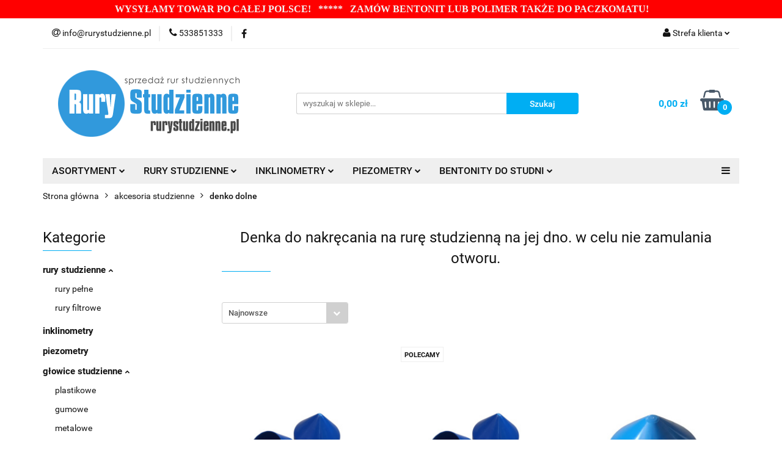

--- FILE ---
content_type: text/html; charset=utf-8
request_url: https://rurystudzienne.pl/denko_do_rur
body_size: 27029
content:
<!DOCTYPE html>
<html lang="pl" currency="PLN"  class=" ">
	<head>
		<meta http-equiv="Content-Type" content="text/html; charset=UTF-8" />
		<meta name="description" content="Jak przeciwdziałać pogarszaniu się jakości dna studni głębinowej? Odwiedź nasz sklep i dobierz odpowiednie denko dolne. Sprawdź tutaj!">
		<meta name="keywords" content="Denka zabezpieczające rury studzienne">
					<meta name="generator" content="Sky-Shop">
						<meta name="author" content="rurystudzienne.pl - działa na oprogramowaniu sklepów internetowych Sky-Shop.pl">
		<meta name="viewport" content="width=device-width, initial-scale=1.0">
		<meta name="skin_id" content="universal">
		<meta property="og:title" content="Denko do rur studziennych dolne">
		<meta property="og:description" content="Jak przeciwdziałać pogarszaniu się jakości dna studni głębinowej? Odwiedź nasz sklep i dobierz odpowiednie denko dolne. Sprawdź tutaj!">
					<meta property="og:image" content="https://rurystudzienne.pl/upload/rurystudzienne/categories/kafle_rury/denko75.JPG">
			<meta property="og:image:type" content="image/jpeg">
			<meta property="og:image:width" content="">
			<meta property="og:image:height" content="">
			<link rel="image_src" href="https://rurystudzienne.pl/upload/rurystudzienne/categories/kafle_rury/denko75.JPG">
							<link rel="shortcut icon" href="/upload/rurystudzienne/favicon.png">
											<link rel="canonical" href="https://rurystudzienne.pl/denko_do_rur">
						<title>Denko do rur studziennych dolne</title>
		<meta name="google-site-verification" content="rjQHAEnCPNiZl-HxH2JLyAT2ziezxTkoxc-1d_g9WIE">
<meta name="google-site-verification" content="SUCubcNuxfc2i9EKKeIb9rUtAosDvN9i4KNxUvvajN8">

				


    <script type="text/plain" data-cookiecategory="marketing">
        !function(f, b, e, v, n, t, s) {
            if (f.fbq) return;
            n = f.fbq = function() {
                n.callMethod ?
                    n.callMethod.apply(n, arguments) : n.queue.push(arguments)
            };
            if (!f._fbq) f._fbq = n;
            n.push = n;
            n.loaded = !0;
            n.version = '2.0';
            n.queue = [];
            t = b.createElement(e);
            t.async = !0;
            t.src = v;
            s = b.getElementsByTagName(e)[0];
            s.parentNode.insertBefore(t, s)
        }(window,
            document, 'script', 'https://connect.facebook.net/en_US/fbevents.js');
        fbq('init', '1094673012835537');

				fbq('track', 'PageView', {}, { eventID: 'PageView.0453757001769004726' } );
		    </script>
    <noscript>
        <img height="1" width="1" src="https://www.facebook.com/tr?id=1094673012835537&ev=&noscript=1">
    </noscript>

<!-- edrone -->
	<script type="text/plain" data-cookiecategory="marketing">
		(function (srcjs) {
			window._edrone = window._edrone || {};

							_edrone.action_type = 'other';
							_edrone.app_id = '6902257084d8a';
							_edrone.version = '1.0.0';
							_edrone.platform_version = '1.0.0';
							_edrone.platform = 'sky_shop';
							_edrone.product_category_ids = '17~10';
							_edrone.product_category_names = 'akcesoria studzienne~denko dolne';
			
			var doc = document.createElement('script');
			doc.type = 'text/javascript';
			doc.async = true;
			doc.src = ('https:' == document.location.protocol ? 'https:' : 'http:') + srcjs;
			var s = document.getElementsByTagName('script')[0];
			s.parentNode.insertBefore(doc, s);
		})("//d3bo67muzbfgtl.cloudfront.net/edrone_2_0.js?app_id=");
	</script>



	
        <script>
        const getCookie = (name) => {
            const pair = document.cookie.split('; ').find(x => x.startsWith(name+'='))
            if (pair) {
                return JSON.parse(pair.split('=')[1])
            }
        }

        const ccCookie = getCookie('cc_cookie')

        window.dataLayer = window.dataLayer || [];
        function gtag(){dataLayer.push(arguments);}

        gtag('consent', 'default', {
            'ad_storage': 'denied',
            'analytics_storage': 'denied',
            'ad_user_data': 'denied',
            'ad_personalization':  'denied',
            'security_storage': 'denied',
            'personalization_storage': 'denied',
            'functionality_storage': 'denied',
            wait_for_update: 500
        });

        // --- MICROSOFT ---
        window.uetq = window.uetq || [];
        window.uetq.push('consent', 'default', {
            'ad_storage': 'denied'
        });

        if (ccCookie) {
            gtag('consent', 'update', {
                'ad_storage': ccCookie.categories.includes('marketing') ? 'granted' : 'denied',
                'analytics_storage': ccCookie.categories.includes('analytics') ? 'granted' : 'denied',
                'ad_user_data': ccCookie.categories.includes('marketing') ? 'granted' : 'denied',
                'ad_personalization':  ccCookie.categories.includes('marketing') ? 'granted' : 'denied',
                'security_storage': 'granted',
                'personalization_storage': 'granted',
                'functionality_storage': 'granted'
            });

            // --- MICROSOFT ---
            window.uetq.push('consent', 'update', {
                'ad_storage': ccCookie.categories.includes('marketing') ? 'granted' : 'denied'
            });
        }

    </script>
        <script async src="https://www.googletagmanager.com/gtag/js?id=G-KLMEVPC93R"></script>
    <script>
        window.dataLayer = window.dataLayer || [];
        function gtag(){dataLayer.push(arguments);}
        gtag('js', new Date());

        gtag('config', 'G-KLMEVPC93R');
    </script>
	
<script type="text/plain" data-cookiecategory="marketing">
    gtag('config', 'AW-16539600386');
        </script>

	
<!-- Google Tag Manager -->
<script>(function(w,d,s,l,i){w[l]=w[l]||[];w[l].push({'gtm.start':
        new Date().getTime(),event:'gtm.js'});var f=d.getElementsByTagName(s)[0],
    j=d.createElement(s),dl=l!='dataLayer'?'&l='+l:'';j.async=true;j.src=
    'https://www.googletagmanager.com/gtm.js?id='+i+dl;f.parentNode.insertBefore(j,f);
})(window,document,'script','dataLayer','GTM-TQMZXLCX');</script>
<!-- End Google Tag Manager -->

	<script>
		var GA_4_PRODUCTS_DATA =  [{"item_id":343,"item_brand":"Chaxon","item_category":"denko dolne"},{"item_id":282,"item_brand":"Chaxon","item_category":"denko dolne"},{"item_id":278,"item_brand":"PPB","item_category":"denko dolne"},{"item_id":272,"item_brand":"Chaxon","item_category":"denko dolne"},{"item_id":251,"item_brand":"GTS","item_category":"denko dolne"},{"item_id":250,"item_brand":"GTS","item_category":"denko dolne"},{"item_id":208,"item_brand":"GTS","item_category":"denko dolne"},{"item_id":192,"item_brand":"PPB","item_category":"denko dolne"},{"item_id":189,"item_brand":"XVP","item_category":"denko dolne"},{"item_id":188,"item_brand":"XVP","item_category":"denko dolne"},{"item_id":186,"item_brand":"XVP","item_category":"denko dolne"},{"item_id":185,"item_brand":"XVP","item_category":"denko dolne"},{"item_id":183,"item_brand":"GTS","item_category":"denko dolne"},{"item_id":101,"item_brand":"GTS","item_category":"denko dolne"},{"item_id":100,"item_brand":"PPB","item_category":"denko dolne"},{"item_id":99,"item_brand":"GTS","item_category":"denko dolne"},{"item_id":90,"item_brand":"PPB","item_category":"denko dolne"},{"item_id":89,"item_brand":"PPB","item_category":"denko dolne"},{"item_id":88,"item_brand":"PPB","item_category":"denko dolne"}] ;
			</script>







		<script type="text/javascript">

			function imageLoaded(element, target = "prev") {
				let siblingElement;
				if (target === "prev") {
					siblingElement = element.previousElementSibling;
				} else if (target === "link") {
					siblingElement = element.parentElement.previousElementSibling;
				}
				if (siblingElement && (siblingElement.classList.contains("fa") || siblingElement.classList.contains("icon-refresh"))) {
					siblingElement.style.display = "none";
				}
			}
			</script>

        
		<link rel="stylesheet" href="/view/new/userContent/rurystudzienne/style.css?v=494">
		
		
		<script src="/view/new/scheme/public/_common/js/libs/promise/promise.min.js"></script>
		<script src="/view/new/scheme/public/_common/js/libs/jquery/jquery.min.js"></script>
		<script src="/view/new/scheme/public/_common/js/libs/angularjs/angularjs.min.js"></script>
	</head>
	<body 		  data-coupon-codes-active="1"
		  data-free-delivery-info-active="0"
		  data-generate-pdf-config="PRODUCT_AND_CART"
		  data-hide-price="0"
		  data-is-user-logged-id="0"
		  data-loyalty-points-active="0"
		  data-cart-simple-info-quantity="0"
		  data-cart-simple-info-price="0,00 zł"
		  data-base="PLN"
		  data-used="PLN|zł"
		  data-rates="'PLN':1"
		  data-decimal-hide="0"
		  data-decimal=","
		  data-thousand=" "
		   data-js-hash="b28030e7ba"		  data-gtag-events="true" data-gtag-id="G-KLMEVPC93R"		  		  class="		  		  		  		  "
		  		  		  		  		  data-hurt-price-type=""
		  data-hurt-price-text=""
		  		  data-tax="23"
	>
		<script  type="text/javascript" src="https://trafficscanner.pl/ws2/script/4285/koniec.js"></script>
		
					
<!-- Google Tag Manager (noscript) -->
<noscript>
    <iframe src="https://www.googletagmanager.com/ns.html?id=G-KLMEVPC93R"
                  height="0" width="0" style="display:none;visibility:hidden"></iframe>
</noscript>
<!-- End Google Tag Manager (noscript) -->
		


<div id="aria-live" role="alert" aria-live="assertive" class="sr-only">&nbsp;</div>
<main class="skyshop-container" data-ng-app="SkyShopModule">
		

<div data-ng-controller="CartCtrl" data-ng-init="init({type: 'QUICK_CART', turnOffSales: 0})">
		
<md-sidenav ng-cloak md-component-id="mobile-cart" class="md-sidenav-right position-fixed" sidenav-swipe>
    <md-content layout-padding="">
        <div class="dropdown dropdown-quick-cart">
            
  <ul data-ng-if="data.cartSelected || data.hidePrice" class="quick-cart-products-wrapper products">
    <li data-ng-if="!data.cartSelected.items.length" class="quick-cart-empty-wrapper">
      <div class="quick-cart-empty-title">
        Koszyk jest pusty
      </div>
    </li>
    <li data-ng-if="data.cartSelected.items.length && item.type !== 'GRATIS_PRODUCT'" class="quick-cart-products__item" data-nosnippet data-ng-repeat="item in data.cartSelected.items track by item.id">
      <div class="container-fluid">
        <div class="row product">
          <div>
            <button data-ng-click="openProductPage(item.product)" data-ng-disabled="isApiPending">
              <img class="product-image"
                   data-ng-srcset="[{[item.product.photo.url]}] 125w"
                   sizes="(max-width: 1200px) 125px, 125px"
                   data-ng-src="[{[item.product.photo.url]}]"
                   alt="[{[item.product.name]}]"/>
            </button>
          </div>
          <div>
            <button data-ng-click="openProductPage(item.product)" data-ng-disabled="isApiPending">
              <span class="product-name" data-ng-bind="item.product.name"></span>
            </button>
            <span class="product-total">
            <span data-ng-bind="item.quantity"></span> x <span data-ng-bind-html="item.unitPriceSummary | priceFormat:''"></span>
          </span>
          </div>
          <div>
            <i class="close-shape"
               is-disabled="isApiPending"
               remove-list-item
               parent-selector-to-remove="'li'"
               collapse-animation="true"
               click="deleteCartItem(item.id)"></i>
          </div>
        </div>
      </div>
    </li>
  </ul>
  <div data-ng-if="data.cartSelected || data.hidePrice" class="quick-cart-products-actions">
    <div class="quick-cart-products-actions__summary">
      <div data-ng-if="cartFinalDiscountByFreeDelivery() || (data.cartFreeDelivery && data.cartFreeDelivery.status !== data.cartFreeDeliveryStatuses.NOT_AVAILABLE)" class="quick-cart-products-actions__summary-delivery">
        <div data-ng-if="!cartFinalDiscountByFreeDelivery()  && data.cartFreeDelivery.missingAmount > 0" class="summary-element cart-is-free-shipment">
          <span>Do bezpłatnej dostawy brakuje</span>
          <span data-ng-bind-html="data.cartFreeDelivery | priceFormat: ''">-,--</span>
        </div>
        <div data-ng-if="cartFinalDiscountByFreeDelivery() || data.cartFreeDelivery.missingAmount <= 0" class="summary-element free-shipment-wrapper">
          <i class="fa fa-truck"></i>
          <span class="value-upper free-shipment-info">Darmowa dostawa!</span>
        </div>
        <div>
        </div>
      </div>

      <div class="quick-cart-products-actions__summary-total-price">
        <span>Suma </span>
        <span data-ng-if="!data.hidePrice" class="value" data-ng-bind-html="data.cartSelected.priceSummary | priceFormat:'':true">0,00 zł</span>
        <span data-ng-if="data.hidePrice" class="hide-price-text"></span>
      </div>
            <div class="quick-cart-products-actions__summary-discount-info" data-ng-if="data.cartSelected.priceSummary.final.gross != data.cartSelected.priceSummary.base.gross">
        <small>Cena uwzględnia rabaty</small>
      </div>
    </div>
    <button data-ng-disabled="isApiPending" type="button" class="btn btn-primary btn-block" data-ng-click="goToCart()">
      Realizuj zamówienie
    </button>
  </div>
  <!--googleon: all-->
        </div>
    </md-content>
</md-sidenav>		<header id="header" class="mod-header-3 ">
				
<section class="mobile-search">
  <span class="title">Szukaj</span>
  <i class="close-shape"></i>
    <form method="GET" action="/category/#top">
      <div class="row">
        <div class="mobile-search-input-wrapper clearbox">
          <input class="input-field " type="text" name="q" product-per-page="4" value="" placeholder="wyszukaj w sklepie..." autocomplete="off"  />
          <i class="clearbox_button"></i>
                  </div>
        <div class="mobile-search-btn-wrapper">
          <input type="submit" value="Szukaj" class="btn btn-primary btn-block">
        </div>
      </div>
          </form>
</section>
		<div class="header_inner_wrapper">
			

<style>
    :root {
        --info_block_bg: #ff0000;
        --info_block_color: #ffffff;
    }
</style>

<section
        class="infoblock_header "
         data-sticky-infoblock="1"
         data-infoblock-hash="[base64]">
    <div class="infoblock_header_content"
         data-infoblock-timer-active="false">
        <p><p class="MsoNormal"></p>
<p class="MsoNormal"></p>
<p class="MsoNormal"><strong><span style="font-size: 12.0pt; mso-bidi-font-size: 7.5pt; line-height: 115%; font-family: 'Arial Black','sans-serif'; mso-bidi-font-family: Arial; color: #f2f2f2; mso-themecolor: background1; mso-themeshade: 242;">WYSYŁAMY TOWAR PO CAŁEJ&nbsp;POLSCE!&nbsp; &nbsp;***** &nbsp; ZAM&Oacute;W BENTONIT LUB POLIMER TAKŻE DO PACZKOMATU</span></strong><strong><span style="font-size: 12pt; line-height: 18.4px; font-family: 'Arial Black', 'sans-serif'; color: #f2f2f2;">!</span></strong></p>
<p></p>
<p></p></p>
    </div>

        </section>
			<section class="top_bar">
				<div class="sky-container">
					<div class="top_bar_inner_wrapper">
						<div class="top_bar_item left">
							
<div class="top_bar_item_list_wrapper">
  <ul class="top_bar_item_list">
        <li data-type="email" class="top_bar_item_list_item hidden-on-mobile" id="top_bar_item_list_item_email">
                  <a href="mailto:info@rurystudzienne.pl ">
            <div class="top_bar_item_list_item_icon" id="top_bar_item_list_item_email_icon">
              <span class="helper-icon">
                <i class="fa fa-at"></i>
              </span>
            </div>
            <span class="helper-text">
              info@rurystudzienne.pl 
            </span>
          </a>
                  </li>
              <li data-type="phone" class="top_bar_item_list_item hidden-on-mobile" id="top_bar_item_list_item_phone">
                      <a href="tel:533851333 ">
              <div class="top_bar_item_list_item_icon" id="top_bar_item_list_item_phone_icon">
                <span class="helper-icon">
                  <i class="fa fa-phone"></i>
                </span>
              </div>
              <span class="helper-text">
                533851333 
              </span>
            </a>
                </li>
                      <li data-type="social-sm_facebook" class="top_bar_item_list_item top_bar_item_list_item_social_media hidden-on-mobile" ng-non-bindable>
            <a href="https://www.facebook.com/profile.php?id=61565413216515" rel="nofollow" target="_blank">
                <div class="top_bar_item_list_item_social_media">
                                    <span class="top_bar_item_list_item_social_media_icon" id="top_bar_item_list_item_social_media_icon_fb">
                    <i class="fa fa-facebook"></i>
                  </span>
                                  </div>
            </a>
        </li>
                                                                                                                                            <li id="mobile-open-contact" class="top_bar_item_list_item top_bar_item_list_item_contact hidden-on-desktop">
          <a href="#">
            <div class="top_bar_item_list_item_item_social_envelope_icon">
              <span class="helper-icon">
                <i class="fa fa-envelope"></i>
              </span>
              <span class="helper-arrow">
                <i class="fa fa-chevron-down"></i>
              </span>
            </div>
          </a>
      </li>
      </ul>
</div>						</div>
						<div class="top_bar_item right">
							
<div class="top_bar_item_list_wrapper">
    <ul class="top_bar_item_list">
                        <li class="top_bar_item_list_item user-menu">
            
  <div class="header_top_bar_social_user_icon">
    <span class="helper-icon">
      <i class="fa fa-user"></i>
    </span>
          <span class="hidden-on-mobile">
        Strefa klienta
      </span>
      <span class="helper-arrow">
        <i class="fa fa-chevron-down"></i>      </span> 
  </div>
  <div class="dropdown">
    <ul>
      <li>
        <a href="/login/">Zaloguj się</a>
      </li>
      <li>
        <a href="/register/">Zarejestruj się</a>
      </li>
            <li>
        <a href="/ticket/add/" rel="nofollow">Dodaj zgłoszenie</a>
      </li>
            <li>
        <a href="#" data-cc="c-settings" rel="nofollow">Zgody cookies</a>
      </li>
          </ul>
  </div>
        </li>
                    <li  data-ng-click="openMobileCart($event)" data-ng-mouseenter="loadMobileCart()" class="top_bar_item_list_item quick-cart  hidden-on-desktop ">
                <div class="top_bar_item_list_item_cart_icon">
                    <span class="helper-icon">
                        <i class="fa fa-shopping-basket"></i>
                    </span>
                    <span class="helper-text">
                        Koszyk
                    </span>
                    <span class="helper-text-amount">
                        <span class="helper-cart-left-bracket">(</span>
                        <span data-ng-bind="data.cartAmount">0</span>
                        <span class="helper-cart-right-bracket">)</span>
                    </span>
                    <span class="helper-arrow">
                        <i class="fa fa-chevron-down"></i>
                    </span>
                </div>
                                <div data-ng-if="data.initCartAmount" class="dropdown dropdown-quick-cart">
                    
  <ul data-ng-if="data.cartSelected || data.hidePrice" class="quick-cart-products-wrapper products">
    <li data-ng-if="!data.cartSelected.items.length" class="quick-cart-empty-wrapper">
      <div class="quick-cart-empty-title">
        Koszyk jest pusty
      </div>
    </li>
    <li data-ng-if="data.cartSelected.items.length && item.type !== 'GRATIS_PRODUCT'" class="quick-cart-products__item" data-nosnippet data-ng-repeat="item in data.cartSelected.items track by item.id">
      <div class="container-fluid">
        <div class="row product">
          <div>
            <button data-ng-click="openProductPage(item.product)" data-ng-disabled="isApiPending">
              <img class="product-image"
                   data-ng-srcset="[{[item.product.photo.url]}] 125w"
                   sizes="(max-width: 1200px) 125px, 125px"
                   data-ng-src="[{[item.product.photo.url]}]"
                   alt="[{[item.product.name]}]"/>
            </button>
          </div>
          <div>
            <button data-ng-click="openProductPage(item.product)" data-ng-disabled="isApiPending">
              <span class="product-name" data-ng-bind="item.product.name"></span>
            </button>
            <span class="product-total">
            <span data-ng-bind="item.quantity"></span> x <span data-ng-bind-html="item.unitPriceSummary | priceFormat:''"></span>
          </span>
          </div>
          <div>
            <i class="close-shape"
               is-disabled="isApiPending"
               remove-list-item
               parent-selector-to-remove="'li'"
               collapse-animation="true"
               click="deleteCartItem(item.id)"></i>
          </div>
        </div>
      </div>
    </li>
  </ul>
  <div data-ng-if="data.cartSelected || data.hidePrice" class="quick-cart-products-actions">
    <div class="quick-cart-products-actions__summary">
      <div data-ng-if="cartFinalDiscountByFreeDelivery() || (data.cartFreeDelivery && data.cartFreeDelivery.status !== data.cartFreeDeliveryStatuses.NOT_AVAILABLE)" class="quick-cart-products-actions__summary-delivery">
        <div data-ng-if="!cartFinalDiscountByFreeDelivery()  && data.cartFreeDelivery.missingAmount > 0" class="summary-element cart-is-free-shipment">
          <span>Do bezpłatnej dostawy brakuje</span>
          <span data-ng-bind-html="data.cartFreeDelivery | priceFormat: ''">-,--</span>
        </div>
        <div data-ng-if="cartFinalDiscountByFreeDelivery() || data.cartFreeDelivery.missingAmount <= 0" class="summary-element free-shipment-wrapper">
          <i class="fa fa-truck"></i>
          <span class="value-upper free-shipment-info">Darmowa dostawa!</span>
        </div>
        <div>
        </div>
      </div>

      <div class="quick-cart-products-actions__summary-total-price">
        <span>Suma </span>
        <span data-ng-if="!data.hidePrice" class="value" data-ng-bind-html="data.cartSelected.priceSummary | priceFormat:'':true">0,00 zł</span>
        <span data-ng-if="data.hidePrice" class="hide-price-text"></span>
      </div>
            <div class="quick-cart-products-actions__summary-discount-info" data-ng-if="data.cartSelected.priceSummary.final.gross != data.cartSelected.priceSummary.base.gross">
        <small>Cena uwzględnia rabaty</small>
      </div>
    </div>
    <button data-ng-disabled="isApiPending" type="button" class="btn btn-primary btn-block" data-ng-click="goToCart()">
      Realizuj zamówienie
    </button>
  </div>
  <!--googleon: all-->
                </div>
                            </li>
            </ul>
</div>
						</div>
					</div>
				</div>
			</section>
			<section class="header_middle_content">
				<div class="sky-container">
					<div class="header_middle_content_inner_wrapper">
						<a href="/" class="header_middle_content_logo">
							<img src="/upload/rurystudzienne/logos//logo_rurystudzienne.png" data-src-old-browser="" alt=" rurystudzienne.pl " />
						</a>
						<ul class="mobile-actions">
							<li id="mobile-open-search">
								<i class="fa fa-search"></i>
							</li>
							<li id="mobile-open-menu">
								<i class="fa fa-bars"></i>
							</li>
						</ul>
						<div class="header_middle_content_searchbox search-box ">
							<form method="GET" action="/category/#top">
								<div class="header_middle_content_searchbox_input_wrapper">
									<input cy-data="headerSearch" class="input-field " type="text" name="q" value="" placeholder="wyszukaj w sklepie..." autocomplete="off"  />
																	</div>
								<div class="header_middle_content_searchbox_button_wrapper">
									<input type="submit" value="Szukaj" class="btn btn-primary btn-block">
																	</div>
							</form>
						</div>
												
<div cy-data="headerCart" class="header_middle_content_quick_cart_wrapper quick-cart">
  <a data-ng-click="openMobileCart($event)" data-ng-mouseenter="loadMobileCart()" href="/cart/" class="header_middle_content_quick_cart" rel="nofollow">
    <div class="header_middle_content_quick_cart_price price"><span data-ng-bind-html="data.cartPriceSummary | priceFormat:'':false:'final':'0,00 zł'">0,00 zł</span></div>
    <i class="fa fa-shopping-basket"></i>
    <div class="header_middle_content_quick_cart_counter counter"><span data-ng-bind="data.cartAmount">0</span></div>
  </a>
    <div ng-cloak data-ng-if="data.initCartAmount" class="dropdown dropdown-quick-cart">
    
  <ul data-ng-if="data.cartSelected || data.hidePrice" class="quick-cart-products-wrapper products">
    <li data-ng-if="!data.cartSelected.items.length" class="quick-cart-empty-wrapper">
      <div class="quick-cart-empty-title">
        Koszyk jest pusty
      </div>
    </li>
    <li data-ng-if="data.cartSelected.items.length && item.type !== 'GRATIS_PRODUCT'" class="quick-cart-products__item" data-nosnippet data-ng-repeat="item in data.cartSelected.items track by item.id">
      <div class="container-fluid">
        <div class="row product">
          <div>
            <button data-ng-click="openProductPage(item.product)" data-ng-disabled="isApiPending">
              <img class="product-image"
                   data-ng-srcset="[{[item.product.photo.url]}] 125w"
                   sizes="(max-width: 1200px) 125px, 125px"
                   data-ng-src="[{[item.product.photo.url]}]"
                   alt="[{[item.product.name]}]"/>
            </button>
          </div>
          <div>
            <button data-ng-click="openProductPage(item.product)" data-ng-disabled="isApiPending">
              <span class="product-name" data-ng-bind="item.product.name"></span>
            </button>
            <span class="product-total">
            <span data-ng-bind="item.quantity"></span> x <span data-ng-bind-html="item.unitPriceSummary | priceFormat:''"></span>
          </span>
          </div>
          <div>
            <i class="close-shape"
               is-disabled="isApiPending"
               remove-list-item
               parent-selector-to-remove="'li'"
               collapse-animation="true"
               click="deleteCartItem(item.id)"></i>
          </div>
        </div>
      </div>
    </li>
  </ul>
  <div data-ng-if="data.cartSelected || data.hidePrice" class="quick-cart-products-actions">
    <div class="quick-cart-products-actions__summary">
      <div data-ng-if="cartFinalDiscountByFreeDelivery() || (data.cartFreeDelivery && data.cartFreeDelivery.status !== data.cartFreeDeliveryStatuses.NOT_AVAILABLE)" class="quick-cart-products-actions__summary-delivery">
        <div data-ng-if="!cartFinalDiscountByFreeDelivery()  && data.cartFreeDelivery.missingAmount > 0" class="summary-element cart-is-free-shipment">
          <span>Do bezpłatnej dostawy brakuje</span>
          <span data-ng-bind-html="data.cartFreeDelivery | priceFormat: ''">-,--</span>
        </div>
        <div data-ng-if="cartFinalDiscountByFreeDelivery() || data.cartFreeDelivery.missingAmount <= 0" class="summary-element free-shipment-wrapper">
          <i class="fa fa-truck"></i>
          <span class="value-upper free-shipment-info">Darmowa dostawa!</span>
        </div>
        <div>
        </div>
      </div>

      <div class="quick-cart-products-actions__summary-total-price">
        <span>Suma </span>
        <span data-ng-if="!data.hidePrice" class="value" data-ng-bind-html="data.cartSelected.priceSummary | priceFormat:'':true">0,00 zł</span>
        <span data-ng-if="data.hidePrice" class="hide-price-text"></span>
      </div>
            <div class="quick-cart-products-actions__summary-discount-info" data-ng-if="data.cartSelected.priceSummary.final.gross != data.cartSelected.priceSummary.base.gross">
        <small>Cena uwzględnia rabaty</small>
      </div>
    </div>
    <button data-ng-disabled="isApiPending" type="button" class="btn btn-primary btn-block" data-ng-click="goToCart()">
      Realizuj zamówienie
    </button>
  </div>
  <!--googleon: all-->
  </div>
  
</div>											</div>
				</div>
			</section>
			<section class="menu-wrapper">
				<div class="sky-container">
					<div class="menu menu-calculate smart-menu" data-action="inline">
						<ul class="header_bottom_content_list">
							
    <li class="header_bottom_content_list_item full-width ">
              <a class="header_bottom_content_list_item_anchor">
              ASORTYMENT
        <span class="helper-arrow">
          <i class="fa fa-chevron-down"></i>
        </span>
      </a>
      <div class="dropdown">
        <div class="row">
                                    <div class="col-xs-12 col-sm-4 col-md-3">
                <div class="cat-title more">
                  <a href="/rury_do_studni">rury studzienne</a>
                </div>
                                  <ul class="header_bottom_content_list_dropdown">
                                          <li class="header_bottom_content_list_dropdown_item">
                        <a href="/rury_do_studni_pelne">rury pełne</a>
                      </li>
                                          <li class="header_bottom_content_list_dropdown_item">
                        <a href="/rury_do_studni_filtracyjne">rury filtrowe</a>
                      </li>
                                      </ul>
                              </div>
                          <div class="col-xs-12 col-sm-4 col-md-3">
                <div class="cat-title ">
                  <a href="/rury_abs_inklinometry">inklinometry</a>
                </div>
                              </div>
                          <div class="col-xs-12 col-sm-4 col-md-3">
                <div class="cat-title ">
                  <a href="/rury_piezometry">piezometry</a>
                </div>
                              </div>
                          <div class="col-xs-12 col-sm-4 col-md-3">
                <div class="cat-title more">
                  <a href="/glowice_studzienne">głowice studzienne</a>
                </div>
                                  <ul class="header_bottom_content_list_dropdown">
                                          <li class="header_bottom_content_list_dropdown_item">
                        <a href="/glowice_studzienne-plastikowe">plastikowe</a>
                      </li>
                                          <li class="header_bottom_content_list_dropdown_item">
                        <a href="/gumowe-c22">gumowe</a>
                      </li>
                                          <li class="header_bottom_content_list_dropdown_item">
                        <a href="/metalowe-c23">metalowe</a>
                      </li>
                                      </ul>
                              </div>
                          <div class="col-xs-12 col-sm-4 col-md-3">
                <div class="cat-title more">
                  <a href="/akcesoria-studzienne-c17">akcesoria studzienne</a>
                </div>
                                  <ul class="header_bottom_content_list_dropdown">
                                          <li class="header_bottom_content_list_dropdown_item">
                        <a href="/siatka_studniarska">siatki studniarskie</a>
                      </li>
                                          <li class="header_bottom_content_list_dropdown_item">
                        <a href="/zylki-c25">żyłki</a>
                      </li>
                                          <li class="header_bottom_content_list_dropdown_item">
                        <a href="/redukcje-rur-studziennych-c27">redukcje rur studziennych</a>
                      </li>
                                          <li class="header_bottom_content_list_dropdown_item">
                        <a href="/obudowy_geotechniczne_piezometrow_inklinometrow">obudowy geotechniczne</a>
                      </li>
                                          <li class="header_bottom_content_list_dropdown_item">
                        <a href="/korek-gorny-c6">korek górny</a>
                      </li>
                                          <li class="header_bottom_content_list_dropdown_item">
                        <a href="/denko_do_rur">denko dolne</a>
                      </li>
                                          <li class="header_bottom_content_list_dropdown_item">
                        <a href="/filtry-c33">filtry</a>
                      </li>
                                          <li class="header_bottom_content_list_dropdown_item">
                        <a href="/swistawka">świstawki</a>
                      </li>
                                          <li class="header_bottom_content_list_dropdown_item">
                        <a href="/zestawy-wiertnicze-c28">zestawy wiertnicze</a>
                      </li>
                                          <li class="header_bottom_content_list_dropdown_item">
                        <a href="/zwirek-do-studni-c34">żwirek do studni</a>
                      </li>
                                          <li class="header_bottom_content_list_dropdown_item">
                        <a href="/zlacze_szwedzkie">złącze szwedzkie</a>
                      </li>
                                          <li class="header_bottom_content_list_dropdown_item">
                        <a href="/dezynfekcja-czyszczenie-studni">dezynfekcja studni</a>
                      </li>
                                      </ul>
                              </div>
                          <div class="col-xs-12 col-sm-4 col-md-3">
                <div class="cat-title ">
                  <a href="/sterowanie_studnia">sterowanie studnią</a>
                </div>
                              </div>
                          <div class="col-xs-12 col-sm-4 col-md-3">
                <div class="cat-title more">
                  <a href="/hydraulika-c39">hydraulika</a>
                </div>
                                  <ul class="header_bottom_content_list_dropdown">
                                          <li class="header_bottom_content_list_dropdown_item">
                        <a href="/mosiadz-c40">mosiądz</a>
                      </li>
                                          <li class="header_bottom_content_list_dropdown_item">
                        <a href="/zlaczki-PE-c41">złączki PE</a>
                      </li>
                                          <li class="header_bottom_content_list_dropdown_item">
                        <a href="/zlaczki-elektrooporowe-c42">złączki elektrooporowe</a>
                      </li>
                                      </ul>
                              </div>
                          <div class="col-xs-12 col-sm-4 col-md-3">
                <div class="cat-title more">
                  <a href="/bentonity_do_studni_pluczka">Bentonity do płuczki wiertniczej do studni i pomp ciepła</a>
                </div>
                                  <ul class="header_bottom_content_list_dropdown">
                                          <li class="header_bottom_content_list_dropdown_item">
                        <a href="/pluczka_wiertnicza">bentonit płuczkowy</a>
                      </li>
                                          <li class="header_bottom_content_list_dropdown_item">
                        <a href="/bentonit_uszczelniajacy_kompaktonit">uszczelniający, kompaktonit</a>
                      </li>
                                          <li class="header_bottom_content_list_dropdown_item">
                        <a href="/polimer_pluczka_wiertnicza">polimery do wierceń</a>
                      </li>
                                          <li class="header_bottom_content_list_dropdown_item">
                        <a href="/maty-bentonitowe-c32">maty bentonitowe</a>
                      </li>
                                      </ul>
                              </div>
                          <div class="col-xs-12 col-sm-4 col-md-3">
                <div class="cat-title ">
                  <a href="/bentonity_do_prewiertow_sterowanych">Bentonity i polimery do przewiertów sterowanych</a>
                </div>
                              </div>
                          <div class="col-xs-12 col-sm-4 col-md-3">
                <div class="cat-title ">
                  <a href="/pompyglebinowe">pompy głębinowe</a>
                </div>
                              </div>
                          <div class="col-xs-12 col-sm-4 col-md-3">
                <div class="cat-title ">
                  <a href="/Sorbenty-do-zanieczyszczen-olejowych-i-wodnych">sorbenty cieczy</a>
                </div>
                              </div>
                          <div class="col-xs-12 col-sm-4 col-md-3">
                <div class="cat-title ">
                  <a href="/wiertnica_reczna_do_studni_tanio">wiertnice reczne</a>
                </div>
                              </div>
                          <div class="col-xs-12 col-sm-4 col-md-3">
                <div class="cat-title ">
                  <a href="/hydroizolacje_przecieki_wody">hydroizolacje</a>
                </div>
                              </div>
                              </div>
      </div>
    </li>
        
    <li class="header_bottom_content_list_item full-width ">
              <a class="header_bottom_content_list_item_anchor" href="https://rurystudzienne.pl/rury_do_studni">
              RURY STUDZIENNE
        <span class="helper-arrow">
          <i class="fa fa-chevron-down"></i>
        </span>
      </a>
      <div class="dropdown">
        <div class="row">
                                                    <div class="col-xs-12 col-sm-4 col-md-3">
                  <div class="cat-title more">
                    <a href="/rury_do_studni">rury studzienne</a>
                  </div>
                                      <ul class="header_bottom_content_list_dropdown">
                                              <li class="header_bottom_content_list_dropdown_item">
                          <a href="/rury_do_studni_pelne">rury pełne</a>
                        </li>
                                              <li class="header_bottom_content_list_dropdown_item">
                          <a href="/rury_do_studni_filtracyjne">rury filtrowe</a>
                        </li>
                                          </ul>
                                  </div>
                                            </div>
      </div>
    </li>
        
    <li class="header_bottom_content_list_item full-width ">
              <a class="header_bottom_content_list_item_anchor" href="https://rurystudzienne.pl/rury_abs_inklinometry">
              INKLINOMETRY
        <span class="helper-arrow">
          <i class="fa fa-chevron-down"></i>
        </span>
      </a>
      <div class="dropdown">
        <div class="row">
                                                    <div class="col-xs-12 col-sm-4 col-md-3">
                  <div class="cat-title ">
                    <a href="/rury_abs_inklinometry">inklinometry</a>
                  </div>
                                  </div>
                                            </div>
      </div>
    </li>
        
    <li class="header_bottom_content_list_item full-width ">
              <a class="header_bottom_content_list_item_anchor" href="https://rurystudzienne.pl/rury_piezometry">
              PIEZOMETRY
        <span class="helper-arrow">
          <i class="fa fa-chevron-down"></i>
        </span>
      </a>
      <div class="dropdown">
        <div class="row">
                                                    <div class="col-xs-12 col-sm-4 col-md-3">
                  <div class="cat-title ">
                    <a href="/rury_piezometry">piezometry</a>
                  </div>
                                  </div>
                                            </div>
      </div>
    </li>
        
    <li class="header_bottom_content_list_item full-width ">
              <a class="header_bottom_content_list_item_anchor" href="https://rurystudzienne.pl/bentonity_do_studni_pluczka">
              BENTONITY DO STUDNI
        <span class="helper-arrow">
          <i class="fa fa-chevron-down"></i>
        </span>
      </a>
      <div class="dropdown">
        <div class="row">
                                                    <div class="col-xs-12 col-sm-4 col-md-3">
                  <div class="cat-title more">
                    <a href="/bentonity_do_studni_pluczka">Bentonity do płuczki wiertniczej do studni i pomp ciepła</a>
                  </div>
                                      <ul class="header_bottom_content_list_dropdown">
                                              <li class="header_bottom_content_list_dropdown_item">
                          <a href="/pluczka_wiertnicza">bentonit płuczkowy</a>
                        </li>
                                              <li class="header_bottom_content_list_dropdown_item">
                          <a href="/bentonit_uszczelniajacy_kompaktonit">uszczelniający, kompaktonit</a>
                        </li>
                                              <li class="header_bottom_content_list_dropdown_item">
                          <a href="/polimer_pluczka_wiertnicza">polimery do wierceń</a>
                        </li>
                                              <li class="header_bottom_content_list_dropdown_item">
                          <a href="/maty-bentonitowe-c32">maty bentonitowe</a>
                        </li>
                                          </ul>
                                  </div>
                                            </div>
      </div>
    </li>
        
    <li class="header_bottom_content_list_item full-width ">
              <a class="header_bottom_content_list_item_anchor" href="https://rurystudzienne.pl/bentonity_do_prewiertow_sterowanych">
              BENTONITY PRZEWIERTY
        <span class="helper-arrow">
          <i class="fa fa-chevron-down"></i>
        </span>
      </a>
      <div class="dropdown">
        <div class="row">
                                                    <div class="col-xs-12 col-sm-4 col-md-3">
                  <div class="cat-title ">
                    <a href="/bentonity_do_prewiertow_sterowanych">Bentonity i polimery do przewiertów sterowanych</a>
                  </div>
                                  </div>
                                            </div>
      </div>
    </li>
        
    <li class="header_bottom_content_list_item full-width ">
              <a class="header_bottom_content_list_item_anchor">
              GŁOWICE
        <span class="helper-arrow">
          <i class="fa fa-chevron-down"></i>
        </span>
      </a>
      <div class="dropdown">
        <div class="row">
                                                    <div class="col-xs-12 col-sm-4 col-md-3">
                  <div class="cat-title more">
                    <a href="/glowice_studzienne">głowice studzienne</a>
                  </div>
                                      <ul class="header_bottom_content_list_dropdown">
                                              <li class="header_bottom_content_list_dropdown_item">
                          <a href="/glowice_studzienne-plastikowe">plastikowe</a>
                        </li>
                                              <li class="header_bottom_content_list_dropdown_item">
                          <a href="/gumowe-c22">gumowe</a>
                        </li>
                                              <li class="header_bottom_content_list_dropdown_item">
                          <a href="/metalowe-c23">metalowe</a>
                        </li>
                                          </ul>
                                  </div>
                                            </div>
      </div>
    </li>
        
    <li class="header_bottom_content_list_item full-width ">
              <a class="header_bottom_content_list_item_anchor">
              HYDROIZOLACJE
        <span class="helper-arrow">
          <i class="fa fa-chevron-down"></i>
        </span>
      </a>
      <div class="dropdown">
        <div class="row">
                                                    <div class="col-xs-12 col-sm-4 col-md-3">
                  <div class="cat-title ">
                    <a href="/hydroizolacje_przecieki_wody">hydroizolacje</a>
                  </div>
                                  </div>
                                            </div>
      </div>
    </li>
        
    <li class="header_bottom_content_list_item full-width ">
              <a class="header_bottom_content_list_item_anchor" href="https://rurystudzienne.pl/wiertnica_reczna_do_studni_tanio">
              WIERTNICE RĘCZNE
        <span class="helper-arrow">
          <i class="fa fa-chevron-down"></i>
        </span>
      </a>
      <div class="dropdown">
        <div class="row">
                                                    <div class="col-xs-12 col-sm-4 col-md-3">
                  <div class="cat-title ">
                    <a href="/wiertnica_reczna_do_studni_tanio">wiertnice reczne</a>
                  </div>
                                  </div>
                                            </div>
      </div>
    </li>
        
    <li class="header_bottom_content_list_item full-width ">
              <a class="header_bottom_content_list_item_anchor">
              STEROWANIE
        <span class="helper-arrow">
          <i class="fa fa-chevron-down"></i>
        </span>
      </a>
      <div class="dropdown">
        <div class="row">
                                                    <div class="col-xs-12 col-sm-4 col-md-3">
                  <div class="cat-title ">
                    <a href="/sterowanie_studnia">sterowanie studnią</a>
                  </div>
                                  </div>
                                            </div>
      </div>
    </li>
        
    <li class="header_bottom_content_list_item full-width ">
              <a class="header_bottom_content_list_item_anchor">
              HYDRAULIKA
        <span class="helper-arrow">
          <i class="fa fa-chevron-down"></i>
        </span>
      </a>
      <div class="dropdown">
        <div class="row">
                                                    <div class="col-xs-12 col-sm-4 col-md-3">
                  <div class="cat-title more">
                    <a href="/hydraulika-c39">hydraulika</a>
                  </div>
                                      <ul class="header_bottom_content_list_dropdown">
                                              <li class="header_bottom_content_list_dropdown_item">
                          <a href="/mosiadz-c40">mosiądz</a>
                        </li>
                                              <li class="header_bottom_content_list_dropdown_item">
                          <a href="/zlaczki-PE-c41">złączki PE</a>
                        </li>
                                              <li class="header_bottom_content_list_dropdown_item">
                          <a href="/zlaczki-elektrooporowe-c42">złączki elektrooporowe</a>
                        </li>
                                          </ul>
                                  </div>
                                            </div>
      </div>
    </li>
        
    <li class="header_bottom_content_list_item full-width ">
              <a class="header_bottom_content_list_item_anchor">
              AKCESORIA
        <span class="helper-arrow">
          <i class="fa fa-chevron-down"></i>
        </span>
      </a>
      <div class="dropdown">
        <div class="row">
                                                    <div class="col-xs-12 col-sm-4 col-md-3">
                  <div class="cat-title more">
                    <a href="/akcesoria-studzienne-c17">akcesoria studzienne</a>
                  </div>
                                      <ul class="header_bottom_content_list_dropdown">
                                              <li class="header_bottom_content_list_dropdown_item">
                          <a href="/siatka_studniarska">siatki studniarskie</a>
                        </li>
                                              <li class="header_bottom_content_list_dropdown_item">
                          <a href="/zylki-c25">żyłki</a>
                        </li>
                                              <li class="header_bottom_content_list_dropdown_item">
                          <a href="/redukcje-rur-studziennych-c27">redukcje rur studziennych</a>
                        </li>
                                              <li class="header_bottom_content_list_dropdown_item">
                          <a href="/obudowy_geotechniczne_piezometrow_inklinometrow">obudowy geotechniczne</a>
                        </li>
                                              <li class="header_bottom_content_list_dropdown_item">
                          <a href="/korek-gorny-c6">korek górny</a>
                        </li>
                                              <li class="header_bottom_content_list_dropdown_item">
                          <a href="/denko_do_rur">denko dolne</a>
                        </li>
                                              <li class="header_bottom_content_list_dropdown_item">
                          <a href="/filtry-c33">filtry</a>
                        </li>
                                              <li class="header_bottom_content_list_dropdown_item">
                          <a href="/swistawka">świstawki</a>
                        </li>
                                              <li class="header_bottom_content_list_dropdown_item">
                          <a href="/zestawy-wiertnicze-c28">zestawy wiertnicze</a>
                        </li>
                                              <li class="header_bottom_content_list_dropdown_item">
                          <a href="/zwirek-do-studni-c34">żwirek do studni</a>
                        </li>
                                              <li class="header_bottom_content_list_dropdown_item">
                          <a href="/zlacze_szwedzkie">złącze szwedzkie</a>
                        </li>
                                              <li class="header_bottom_content_list_dropdown_item">
                          <a href="/dezynfekcja-czyszczenie-studni">dezynfekcja studni</a>
                        </li>
                                          </ul>
                                  </div>
                                            </div>
      </div>
    </li>
        
    <li class="header_bottom_content_list_item full-width ">
              <a class="header_bottom_content_list_item_anchor">
              POMPY GŁĘBINOWE
        <span class="helper-arrow">
          <i class="fa fa-chevron-down"></i>
        </span>
      </a>
      <div class="dropdown">
        <div class="row">
                                                    <div class="col-xs-12 col-sm-4 col-md-3">
                  <div class="cat-title ">
                    <a href="/pompyglebinowe">pompy głębinowe</a>
                  </div>
                                  </div>
                                            </div>
      </div>
    </li>
        
          <li class="header_bottom_content_list_dropdown_item">
      <a class="header_bottom_content_list_item_anchor" href="/blog" >
        Blog
      </a>
    </li>
  
							<li class="hamburger ">
								<a href="#">
									<i class="fa fa-bars"></i>
								</a>
								<div class="dropdown">
									<div class="row">
										<div class="col-xs-12 smart-menu">
											<ul class="hambureger-elements"></ul>
										</div>
									</div>
								</div>
							</li>
						</ul>
					</div>
				</div>
			</section>
			<section id="sticky-header" data-sticky="yes">
				<div class="sky-container">
					
<div class="sticky-header__wrapper">
    <a href="/" class="sticky-header_content__logo">
        <img src="/upload/rurystudzienne/logos//logo_rurystudzienne.png" data-src-old-browser="" alt=" rurystudzienne.pl " />
    </a>
    <section class="sticky-header_content__menu smart-menu" data-action="inline">
         <ul class="sticky-header_content__menu_list">
            
    <li class="header_bottom_content_list_item full-width ">
              <a class="header_bottom_content_list_item_anchor">
              ASORTYMENT
        <span class="helper-arrow">
          <i class="fa fa-chevron-down"></i>
        </span>
      </a>
      <div class="dropdown">
        <div class="row">
                                    <div class="col-xs-12 col-sm-4 col-md-3">
                <div class="cat-title more">
                  <a href="/rury_do_studni">rury studzienne</a>
                </div>
                                  <ul class="header_bottom_content_list_dropdown">
                                          <li class="header_bottom_content_list_dropdown_item">
                        <a href="/rury_do_studni_pelne">rury pełne</a>
                      </li>
                                          <li class="header_bottom_content_list_dropdown_item">
                        <a href="/rury_do_studni_filtracyjne">rury filtrowe</a>
                      </li>
                                      </ul>
                              </div>
                          <div class="col-xs-12 col-sm-4 col-md-3">
                <div class="cat-title ">
                  <a href="/rury_abs_inklinometry">inklinometry</a>
                </div>
                              </div>
                          <div class="col-xs-12 col-sm-4 col-md-3">
                <div class="cat-title ">
                  <a href="/rury_piezometry">piezometry</a>
                </div>
                              </div>
                          <div class="col-xs-12 col-sm-4 col-md-3">
                <div class="cat-title more">
                  <a href="/glowice_studzienne">głowice studzienne</a>
                </div>
                                  <ul class="header_bottom_content_list_dropdown">
                                          <li class="header_bottom_content_list_dropdown_item">
                        <a href="/glowice_studzienne-plastikowe">plastikowe</a>
                      </li>
                                          <li class="header_bottom_content_list_dropdown_item">
                        <a href="/gumowe-c22">gumowe</a>
                      </li>
                                          <li class="header_bottom_content_list_dropdown_item">
                        <a href="/metalowe-c23">metalowe</a>
                      </li>
                                      </ul>
                              </div>
                          <div class="col-xs-12 col-sm-4 col-md-3">
                <div class="cat-title more">
                  <a href="/akcesoria-studzienne-c17">akcesoria studzienne</a>
                </div>
                                  <ul class="header_bottom_content_list_dropdown">
                                          <li class="header_bottom_content_list_dropdown_item">
                        <a href="/siatka_studniarska">siatki studniarskie</a>
                      </li>
                                          <li class="header_bottom_content_list_dropdown_item">
                        <a href="/zylki-c25">żyłki</a>
                      </li>
                                          <li class="header_bottom_content_list_dropdown_item">
                        <a href="/redukcje-rur-studziennych-c27">redukcje rur studziennych</a>
                      </li>
                                          <li class="header_bottom_content_list_dropdown_item">
                        <a href="/obudowy_geotechniczne_piezometrow_inklinometrow">obudowy geotechniczne</a>
                      </li>
                                          <li class="header_bottom_content_list_dropdown_item">
                        <a href="/korek-gorny-c6">korek górny</a>
                      </li>
                                          <li class="header_bottom_content_list_dropdown_item">
                        <a href="/denko_do_rur">denko dolne</a>
                      </li>
                                          <li class="header_bottom_content_list_dropdown_item">
                        <a href="/filtry-c33">filtry</a>
                      </li>
                                          <li class="header_bottom_content_list_dropdown_item">
                        <a href="/swistawka">świstawki</a>
                      </li>
                                          <li class="header_bottom_content_list_dropdown_item">
                        <a href="/zestawy-wiertnicze-c28">zestawy wiertnicze</a>
                      </li>
                                          <li class="header_bottom_content_list_dropdown_item">
                        <a href="/zwirek-do-studni-c34">żwirek do studni</a>
                      </li>
                                          <li class="header_bottom_content_list_dropdown_item">
                        <a href="/zlacze_szwedzkie">złącze szwedzkie</a>
                      </li>
                                          <li class="header_bottom_content_list_dropdown_item">
                        <a href="/dezynfekcja-czyszczenie-studni">dezynfekcja studni</a>
                      </li>
                                      </ul>
                              </div>
                          <div class="col-xs-12 col-sm-4 col-md-3">
                <div class="cat-title ">
                  <a href="/sterowanie_studnia">sterowanie studnią</a>
                </div>
                              </div>
                          <div class="col-xs-12 col-sm-4 col-md-3">
                <div class="cat-title more">
                  <a href="/hydraulika-c39">hydraulika</a>
                </div>
                                  <ul class="header_bottom_content_list_dropdown">
                                          <li class="header_bottom_content_list_dropdown_item">
                        <a href="/mosiadz-c40">mosiądz</a>
                      </li>
                                          <li class="header_bottom_content_list_dropdown_item">
                        <a href="/zlaczki-PE-c41">złączki PE</a>
                      </li>
                                          <li class="header_bottom_content_list_dropdown_item">
                        <a href="/zlaczki-elektrooporowe-c42">złączki elektrooporowe</a>
                      </li>
                                      </ul>
                              </div>
                          <div class="col-xs-12 col-sm-4 col-md-3">
                <div class="cat-title more">
                  <a href="/bentonity_do_studni_pluczka">Bentonity do płuczki wiertniczej do studni i pomp ciepła</a>
                </div>
                                  <ul class="header_bottom_content_list_dropdown">
                                          <li class="header_bottom_content_list_dropdown_item">
                        <a href="/pluczka_wiertnicza">bentonit płuczkowy</a>
                      </li>
                                          <li class="header_bottom_content_list_dropdown_item">
                        <a href="/bentonit_uszczelniajacy_kompaktonit">uszczelniający, kompaktonit</a>
                      </li>
                                          <li class="header_bottom_content_list_dropdown_item">
                        <a href="/polimer_pluczka_wiertnicza">polimery do wierceń</a>
                      </li>
                                          <li class="header_bottom_content_list_dropdown_item">
                        <a href="/maty-bentonitowe-c32">maty bentonitowe</a>
                      </li>
                                      </ul>
                              </div>
                          <div class="col-xs-12 col-sm-4 col-md-3">
                <div class="cat-title ">
                  <a href="/bentonity_do_prewiertow_sterowanych">Bentonity i polimery do przewiertów sterowanych</a>
                </div>
                              </div>
                          <div class="col-xs-12 col-sm-4 col-md-3">
                <div class="cat-title ">
                  <a href="/pompyglebinowe">pompy głębinowe</a>
                </div>
                              </div>
                          <div class="col-xs-12 col-sm-4 col-md-3">
                <div class="cat-title ">
                  <a href="/Sorbenty-do-zanieczyszczen-olejowych-i-wodnych">sorbenty cieczy</a>
                </div>
                              </div>
                          <div class="col-xs-12 col-sm-4 col-md-3">
                <div class="cat-title ">
                  <a href="/wiertnica_reczna_do_studni_tanio">wiertnice reczne</a>
                </div>
                              </div>
                          <div class="col-xs-12 col-sm-4 col-md-3">
                <div class="cat-title ">
                  <a href="/hydroizolacje_przecieki_wody">hydroizolacje</a>
                </div>
                              </div>
                              </div>
      </div>
    </li>
        
    <li class="header_bottom_content_list_item full-width ">
              <a class="header_bottom_content_list_item_anchor" href="https://rurystudzienne.pl/rury_do_studni">
              RURY STUDZIENNE
        <span class="helper-arrow">
          <i class="fa fa-chevron-down"></i>
        </span>
      </a>
      <div class="dropdown">
        <div class="row">
                                                    <div class="col-xs-12 col-sm-4 col-md-3">
                  <div class="cat-title more">
                    <a href="/rury_do_studni">rury studzienne</a>
                  </div>
                                      <ul class="header_bottom_content_list_dropdown">
                                              <li class="header_bottom_content_list_dropdown_item">
                          <a href="/rury_do_studni_pelne">rury pełne</a>
                        </li>
                                              <li class="header_bottom_content_list_dropdown_item">
                          <a href="/rury_do_studni_filtracyjne">rury filtrowe</a>
                        </li>
                                          </ul>
                                  </div>
                                            </div>
      </div>
    </li>
        
    <li class="header_bottom_content_list_item full-width ">
              <a class="header_bottom_content_list_item_anchor" href="https://rurystudzienne.pl/rury_abs_inklinometry">
              INKLINOMETRY
        <span class="helper-arrow">
          <i class="fa fa-chevron-down"></i>
        </span>
      </a>
      <div class="dropdown">
        <div class="row">
                                                    <div class="col-xs-12 col-sm-4 col-md-3">
                  <div class="cat-title ">
                    <a href="/rury_abs_inklinometry">inklinometry</a>
                  </div>
                                  </div>
                                            </div>
      </div>
    </li>
        
    <li class="header_bottom_content_list_item full-width ">
              <a class="header_bottom_content_list_item_anchor" href="https://rurystudzienne.pl/rury_piezometry">
              PIEZOMETRY
        <span class="helper-arrow">
          <i class="fa fa-chevron-down"></i>
        </span>
      </a>
      <div class="dropdown">
        <div class="row">
                                                    <div class="col-xs-12 col-sm-4 col-md-3">
                  <div class="cat-title ">
                    <a href="/rury_piezometry">piezometry</a>
                  </div>
                                  </div>
                                            </div>
      </div>
    </li>
        
    <li class="header_bottom_content_list_item full-width ">
              <a class="header_bottom_content_list_item_anchor" href="https://rurystudzienne.pl/bentonity_do_studni_pluczka">
              BENTONITY DO STUDNI
        <span class="helper-arrow">
          <i class="fa fa-chevron-down"></i>
        </span>
      </a>
      <div class="dropdown">
        <div class="row">
                                                    <div class="col-xs-12 col-sm-4 col-md-3">
                  <div class="cat-title more">
                    <a href="/bentonity_do_studni_pluczka">Bentonity do płuczki wiertniczej do studni i pomp ciepła</a>
                  </div>
                                      <ul class="header_bottom_content_list_dropdown">
                                              <li class="header_bottom_content_list_dropdown_item">
                          <a href="/pluczka_wiertnicza">bentonit płuczkowy</a>
                        </li>
                                              <li class="header_bottom_content_list_dropdown_item">
                          <a href="/bentonit_uszczelniajacy_kompaktonit">uszczelniający, kompaktonit</a>
                        </li>
                                              <li class="header_bottom_content_list_dropdown_item">
                          <a href="/polimer_pluczka_wiertnicza">polimery do wierceń</a>
                        </li>
                                              <li class="header_bottom_content_list_dropdown_item">
                          <a href="/maty-bentonitowe-c32">maty bentonitowe</a>
                        </li>
                                          </ul>
                                  </div>
                                            </div>
      </div>
    </li>
        
    <li class="header_bottom_content_list_item full-width ">
              <a class="header_bottom_content_list_item_anchor" href="https://rurystudzienne.pl/bentonity_do_prewiertow_sterowanych">
              BENTONITY PRZEWIERTY
        <span class="helper-arrow">
          <i class="fa fa-chevron-down"></i>
        </span>
      </a>
      <div class="dropdown">
        <div class="row">
                                                    <div class="col-xs-12 col-sm-4 col-md-3">
                  <div class="cat-title ">
                    <a href="/bentonity_do_prewiertow_sterowanych">Bentonity i polimery do przewiertów sterowanych</a>
                  </div>
                                  </div>
                                            </div>
      </div>
    </li>
        
    <li class="header_bottom_content_list_item full-width ">
              <a class="header_bottom_content_list_item_anchor">
              GŁOWICE
        <span class="helper-arrow">
          <i class="fa fa-chevron-down"></i>
        </span>
      </a>
      <div class="dropdown">
        <div class="row">
                                                    <div class="col-xs-12 col-sm-4 col-md-3">
                  <div class="cat-title more">
                    <a href="/glowice_studzienne">głowice studzienne</a>
                  </div>
                                      <ul class="header_bottom_content_list_dropdown">
                                              <li class="header_bottom_content_list_dropdown_item">
                          <a href="/glowice_studzienne-plastikowe">plastikowe</a>
                        </li>
                                              <li class="header_bottom_content_list_dropdown_item">
                          <a href="/gumowe-c22">gumowe</a>
                        </li>
                                              <li class="header_bottom_content_list_dropdown_item">
                          <a href="/metalowe-c23">metalowe</a>
                        </li>
                                          </ul>
                                  </div>
                                            </div>
      </div>
    </li>
        
    <li class="header_bottom_content_list_item full-width ">
              <a class="header_bottom_content_list_item_anchor">
              HYDROIZOLACJE
        <span class="helper-arrow">
          <i class="fa fa-chevron-down"></i>
        </span>
      </a>
      <div class="dropdown">
        <div class="row">
                                                    <div class="col-xs-12 col-sm-4 col-md-3">
                  <div class="cat-title ">
                    <a href="/hydroizolacje_przecieki_wody">hydroizolacje</a>
                  </div>
                                  </div>
                                            </div>
      </div>
    </li>
        
    <li class="header_bottom_content_list_item full-width ">
              <a class="header_bottom_content_list_item_anchor" href="https://rurystudzienne.pl/wiertnica_reczna_do_studni_tanio">
              WIERTNICE RĘCZNE
        <span class="helper-arrow">
          <i class="fa fa-chevron-down"></i>
        </span>
      </a>
      <div class="dropdown">
        <div class="row">
                                                    <div class="col-xs-12 col-sm-4 col-md-3">
                  <div class="cat-title ">
                    <a href="/wiertnica_reczna_do_studni_tanio">wiertnice reczne</a>
                  </div>
                                  </div>
                                            </div>
      </div>
    </li>
        
    <li class="header_bottom_content_list_item full-width ">
              <a class="header_bottom_content_list_item_anchor">
              STEROWANIE
        <span class="helper-arrow">
          <i class="fa fa-chevron-down"></i>
        </span>
      </a>
      <div class="dropdown">
        <div class="row">
                                                    <div class="col-xs-12 col-sm-4 col-md-3">
                  <div class="cat-title ">
                    <a href="/sterowanie_studnia">sterowanie studnią</a>
                  </div>
                                  </div>
                                            </div>
      </div>
    </li>
        
    <li class="header_bottom_content_list_item full-width ">
              <a class="header_bottom_content_list_item_anchor">
              HYDRAULIKA
        <span class="helper-arrow">
          <i class="fa fa-chevron-down"></i>
        </span>
      </a>
      <div class="dropdown">
        <div class="row">
                                                    <div class="col-xs-12 col-sm-4 col-md-3">
                  <div class="cat-title more">
                    <a href="/hydraulika-c39">hydraulika</a>
                  </div>
                                      <ul class="header_bottom_content_list_dropdown">
                                              <li class="header_bottom_content_list_dropdown_item">
                          <a href="/mosiadz-c40">mosiądz</a>
                        </li>
                                              <li class="header_bottom_content_list_dropdown_item">
                          <a href="/zlaczki-PE-c41">złączki PE</a>
                        </li>
                                              <li class="header_bottom_content_list_dropdown_item">
                          <a href="/zlaczki-elektrooporowe-c42">złączki elektrooporowe</a>
                        </li>
                                          </ul>
                                  </div>
                                            </div>
      </div>
    </li>
        
    <li class="header_bottom_content_list_item full-width ">
              <a class="header_bottom_content_list_item_anchor">
              AKCESORIA
        <span class="helper-arrow">
          <i class="fa fa-chevron-down"></i>
        </span>
      </a>
      <div class="dropdown">
        <div class="row">
                                                    <div class="col-xs-12 col-sm-4 col-md-3">
                  <div class="cat-title more">
                    <a href="/akcesoria-studzienne-c17">akcesoria studzienne</a>
                  </div>
                                      <ul class="header_bottom_content_list_dropdown">
                                              <li class="header_bottom_content_list_dropdown_item">
                          <a href="/siatka_studniarska">siatki studniarskie</a>
                        </li>
                                              <li class="header_bottom_content_list_dropdown_item">
                          <a href="/zylki-c25">żyłki</a>
                        </li>
                                              <li class="header_bottom_content_list_dropdown_item">
                          <a href="/redukcje-rur-studziennych-c27">redukcje rur studziennych</a>
                        </li>
                                              <li class="header_bottom_content_list_dropdown_item">
                          <a href="/obudowy_geotechniczne_piezometrow_inklinometrow">obudowy geotechniczne</a>
                        </li>
                                              <li class="header_bottom_content_list_dropdown_item">
                          <a href="/korek-gorny-c6">korek górny</a>
                        </li>
                                              <li class="header_bottom_content_list_dropdown_item">
                          <a href="/denko_do_rur">denko dolne</a>
                        </li>
                                              <li class="header_bottom_content_list_dropdown_item">
                          <a href="/filtry-c33">filtry</a>
                        </li>
                                              <li class="header_bottom_content_list_dropdown_item">
                          <a href="/swistawka">świstawki</a>
                        </li>
                                              <li class="header_bottom_content_list_dropdown_item">
                          <a href="/zestawy-wiertnicze-c28">zestawy wiertnicze</a>
                        </li>
                                              <li class="header_bottom_content_list_dropdown_item">
                          <a href="/zwirek-do-studni-c34">żwirek do studni</a>
                        </li>
                                              <li class="header_bottom_content_list_dropdown_item">
                          <a href="/zlacze_szwedzkie">złącze szwedzkie</a>
                        </li>
                                              <li class="header_bottom_content_list_dropdown_item">
                          <a href="/dezynfekcja-czyszczenie-studni">dezynfekcja studni</a>
                        </li>
                                          </ul>
                                  </div>
                                            </div>
      </div>
    </li>
        
    <li class="header_bottom_content_list_item full-width ">
              <a class="header_bottom_content_list_item_anchor">
              POMPY GŁĘBINOWE
        <span class="helper-arrow">
          <i class="fa fa-chevron-down"></i>
        </span>
      </a>
      <div class="dropdown">
        <div class="row">
                                                    <div class="col-xs-12 col-sm-4 col-md-3">
                  <div class="cat-title ">
                    <a href="/pompyglebinowe">pompy głębinowe</a>
                  </div>
                                  </div>
                                            </div>
      </div>
    </li>
        
          <li class="header_bottom_content_list_dropdown_item">
      <a class="header_bottom_content_list_item_anchor" href="/blog" >
        Blog
      </a>
    </li>
  
             <li class="hamburger  sticky-hamburger">
                                        <a href="#">
                                            <i class="fa fa-bars"></i>
                                        </a>
                                        <div class="dropdown">
                                            <div class="row">
                                                <div class="col-xs-12 smart-menu">
                                                    <ul class="hambureger-elements"></ul>
                                                </div>
                                            </div>
                                        </div>
                                    </li>
         </ul>
    </section>
    <section class="sticky-header_content__nav">
        
<div class="inline_nav">
    <ul class="inline_nav_list">
        <li class="inline_nav_list_item search">
            <span class="helper-icon">
                <i class="fa fa-search"></i>
            </span>
            
<div class="search_dropdown dropdown">
    <form method="GET" action="/category/#top">
        <div class="search_dropdown_inner_wrapper search-input">
            <div class="search_dropdown_input_wrapper">
                <input
                                                class="input-field " type="text" name="q" value="" placeholder="wyszukaj w sklepie..." autocomplete="off">
                            </div>
            <div class="search_dropdown_button_wrapper">
                <input type="submit" value="Szukaj" class="btn btn-primary btn-block">
            </div>
        </div>
            </form>
</div>
                    </li>
                        <li class="inline_nav_list_item">
            
  <div class="header_top_bar_social_user_icon">
    <span class="helper-icon">
      <i class="fa fa-user"></i>
    </span>
          </span> 
  </div>
  <div class="dropdown">
    <ul>
      <li>
        <a href="/login/">Zaloguj się</a>
      </li>
      <li>
        <a href="/register/">Zarejestruj się</a>
      </li>
            <li>
        <a href="/ticket/add/" rel="nofollow">Dodaj zgłoszenie</a>
      </li>
            <li>
        <a href="#" data-cc="c-settings" rel="nofollow">Zgody cookies</a>
      </li>
          </ul>
  </div>
        </li>
                <li ng-cloak class="inline_nav_list_item quick-cart">
            <span class="helper-icon">
                <i class="fa fa-shopping-basket"></i>
            </span>
                        <div data-ng-if="data.initCartAmount" class="dropdown dropdown-quick-cart">
                
  <ul data-ng-if="data.cartSelected || data.hidePrice" class="quick-cart-products-wrapper products">
    <li data-ng-if="!data.cartSelected.items.length" class="quick-cart-empty-wrapper">
      <div class="quick-cart-empty-title">
        Koszyk jest pusty
      </div>
    </li>
    <li data-ng-if="data.cartSelected.items.length && item.type !== 'GRATIS_PRODUCT'" class="quick-cart-products__item" data-nosnippet data-ng-repeat="item in data.cartSelected.items track by item.id">
      <div class="container-fluid">
        <div class="row product">
          <div>
            <button data-ng-click="openProductPage(item.product)" data-ng-disabled="isApiPending">
              <img class="product-image"
                   data-ng-srcset="[{[item.product.photo.url]}] 125w"
                   sizes="(max-width: 1200px) 125px, 125px"
                   data-ng-src="[{[item.product.photo.url]}]"
                   alt="[{[item.product.name]}]"/>
            </button>
          </div>
          <div>
            <button data-ng-click="openProductPage(item.product)" data-ng-disabled="isApiPending">
              <span class="product-name" data-ng-bind="item.product.name"></span>
            </button>
            <span class="product-total">
            <span data-ng-bind="item.quantity"></span> x <span data-ng-bind-html="item.unitPriceSummary | priceFormat:''"></span>
          </span>
          </div>
          <div>
            <i class="close-shape"
               is-disabled="isApiPending"
               remove-list-item
               parent-selector-to-remove="'li'"
               collapse-animation="true"
               click="deleteCartItem(item.id)"></i>
          </div>
        </div>
      </div>
    </li>
  </ul>
  <div data-ng-if="data.cartSelected || data.hidePrice" class="quick-cart-products-actions">
    <div class="quick-cart-products-actions__summary">
      <div data-ng-if="cartFinalDiscountByFreeDelivery() || (data.cartFreeDelivery && data.cartFreeDelivery.status !== data.cartFreeDeliveryStatuses.NOT_AVAILABLE)" class="quick-cart-products-actions__summary-delivery">
        <div data-ng-if="!cartFinalDiscountByFreeDelivery()  && data.cartFreeDelivery.missingAmount > 0" class="summary-element cart-is-free-shipment">
          <span>Do bezpłatnej dostawy brakuje</span>
          <span data-ng-bind-html="data.cartFreeDelivery | priceFormat: ''">-,--</span>
        </div>
        <div data-ng-if="cartFinalDiscountByFreeDelivery() || data.cartFreeDelivery.missingAmount <= 0" class="summary-element free-shipment-wrapper">
          <i class="fa fa-truck"></i>
          <span class="value-upper free-shipment-info">Darmowa dostawa!</span>
        </div>
        <div>
        </div>
      </div>

      <div class="quick-cart-products-actions__summary-total-price">
        <span>Suma </span>
        <span data-ng-if="!data.hidePrice" class="value" data-ng-bind-html="data.cartSelected.priceSummary | priceFormat:'':true">0,00 zł</span>
        <span data-ng-if="data.hidePrice" class="hide-price-text"></span>
      </div>
            <div class="quick-cart-products-actions__summary-discount-info" data-ng-if="data.cartSelected.priceSummary.final.gross != data.cartSelected.priceSummary.base.gross">
        <small>Cena uwzględnia rabaty</small>
      </div>
    </div>
    <button data-ng-disabled="isApiPending" type="button" class="btn btn-primary btn-block" data-ng-click="goToCart()">
      Realizuj zamówienie
    </button>
  </div>
  <!--googleon: all-->
            </div>
                    </li>
            </ul>
</div>
    </section>
</div>

				</div>
			</section>
		</div>
	</header>
</div>
		

  <section class="breadcrumbs breadcrumbs--mobile-hidden mod-breadcrumbs-6">
    <div class="breadcrumbs-outer full-width">
      <div class="container-fluid">
        <div class="breadcrumbs-wrapper">
          <ul>
                          <li>
                                  <a href="/">
                                <span>
                  Strona główna
                </span>
                                  </a>
                              </li>
                          <li>
                                  <a href="/akcesoria-studzienne-c17">
                                <span>
                  akcesoria studzienne
                </span>
                                  </a>
                              </li>
                          <li>
                                  <a href="/denko_do_rur">
                                <span>
                  denko dolne
                </span>
                                  </a>
                              </li>
                      </ul>
                  </div>
      </div>
    </div>
    
<script type="application/ld+json">
  {
    "@context": "http://schema.org",
    "@type": "BreadcrumbList",
    "itemListElement": [
            {
        "@type": "ListItem",
        "position": 1,
        "item": {
          "@id": "/",
          "name": "Strona główna"
        }
      }
                  ,{
        "@type": "ListItem",
        "position": 2,
        "item": {
          "@id": "/akcesoria-studzienne-c17",
          "name": "akcesoria studzienne"
        }
      }
                  ,{
        "@type": "ListItem",
        "position": 3,
        "item": {
          "@id": "/denko_do_rur",
          "name": "denko dolne"
        }
      }
                ]
  }
</script>
  </section>
		

<section class="products-list-page mod-products-list-page-1">
  <div class="container-fluid">
    <div class="row">
      <div class="col-sm-3 left-parameters">
        <section class="heading inside to-left heading-products-list-filters" data-panel="categories">
          <ul>
            <li>
              <span class="title">Kategorie</span>
            </li>
          </ul>
        </section>
        <aside class="column-left dropdowns">
          <div class="row">
    				<div class="col-xs-12">
              <div class="categories dropdowns">
                
<ul class="" style="">
      <li>
      <a href="/rury_do_studni" title="rury studzienne" class="revert rolldown">
      	rury studzienne <i class="fa fa-chevron-down"></i>      </a>
              
<ul class="active" style="display:block;">
      <li>
      <a href="/rury_do_studni_pelne" title="rury pełne" class=" ">
      	rury pełne       </a>
          </li>
      <li>
      <a href="/rury_do_studni_filtracyjne" title="rury filtrowe" class=" ">
      	rury filtrowe       </a>
          </li>
  </ul>
          </li>
      <li>
      <a href="/rury_abs_inklinometry" title="inklinometry" class="revert ">
      	inklinometry       </a>
          </li>
      <li>
      <a href="/rury_piezometry" title="piezometry" class="revert ">
      	piezometry       </a>
          </li>
      <li>
      <a href="/glowice_studzienne" title="głowice studzienne" class="revert rolldown">
      	głowice studzienne <i class="fa fa-chevron-down"></i>      </a>
              
<ul class="active" style="display:block;">
      <li>
      <a href="/glowice_studzienne-plastikowe" title="plastikowe" class=" ">
      	plastikowe       </a>
          </li>
      <li>
      <a href="/gumowe-c22" title="gumowe" class=" ">
      	gumowe       </a>
          </li>
      <li>
      <a href="/metalowe-c23" title="metalowe" class=" ">
      	metalowe       </a>
          </li>
  </ul>
          </li>
      <li>
      <a href="/akcesoria-studzienne-c17" title="akcesoria studzienne" class="revert rolldown">
      	akcesoria studzienne <i class="fa fa-chevron-down"></i>      </a>
              
<ul class="active" style="display:block;">
      <li>
      <a href="/siatka_studniarska" title="siatki studniarskie" class=" ">
      	siatki studniarskie       </a>
          </li>
      <li>
      <a href="/zylki-c25" title="żyłki" class=" ">
      	żyłki       </a>
          </li>
      <li>
      <a href="/redukcje-rur-studziennych-c27" title="redukcje rur studziennych" class=" ">
      	redukcje rur studziennych       </a>
          </li>
      <li>
      <a href="/obudowy_geotechniczne_piezometrow_inklinometrow" title="obudowy geotechniczne" class=" ">
      	obudowy geotechniczne       </a>
          </li>
      <li>
      <a href="/korek-gorny-c6" title="korek górny" class=" ">
      	korek górny       </a>
          </li>
      <li>
      <a href="/denko_do_rur" title="denko dolne" class="revert ">
      	denko dolne       </a>
          </li>
      <li>
      <a href="/filtry-c33" title="filtry" class=" ">
      	filtry       </a>
          </li>
      <li>
      <a href="/swistawka" title="świstawki" class=" ">
      	świstawki       </a>
          </li>
      <li>
      <a href="/zestawy-wiertnicze-c28" title="zestawy wiertnicze" class=" ">
      	zestawy wiertnicze       </a>
          </li>
      <li>
      <a href="/zwirek-do-studni-c34" title="żwirek do studni" class=" ">
      	żwirek do studni       </a>
          </li>
      <li>
      <a href="/zlacze_szwedzkie" title="złącze szwedzkie" class=" ">
      	złącze szwedzkie       </a>
          </li>
      <li>
      <a href="/dezynfekcja-czyszczenie-studni" title="dezynfekcja studni" class=" ">
      	dezynfekcja studni       </a>
          </li>
  </ul>
          </li>
      <li>
      <a href="/sterowanie_studnia" title="sterowanie studnią" class=" ">
      	sterowanie studnią       </a>
          </li>
      <li>
      <a href="/hydraulika-c39" title="hydraulika" class=" rolldown">
      	hydraulika <i class="fa fa-chevron-down"></i>      </a>
              
<ul class="" style="">
      <li>
      <a href="/mosiadz-c40" title="mosiądz" class=" ">
      	mosiądz       </a>
          </li>
      <li>
      <a href="/zlaczki-PE-c41" title="złączki PE" class=" ">
      	złączki PE       </a>
          </li>
      <li>
      <a href="/zlaczki-elektrooporowe-c42" title="złączki elektrooporowe" class=" ">
      	złączki elektrooporowe       </a>
          </li>
  </ul>
          </li>
      <li>
      <a href="/bentonity_do_studni_pluczka" title="Bentonity do płuczki wiertniczej do studni i pomp ciepła" class="revert rolldown">
      	Bentonity do płuczki wiertniczej do studni i pomp ciepła <i class="fa fa-chevron-down"></i>      </a>
              
<ul class="active" style="display:block;">
      <li>
      <a href="/pluczka_wiertnicza" title="bentonit płuczkowy" class=" ">
      	bentonit płuczkowy       </a>
          </li>
      <li>
      <a href="/bentonit_uszczelniajacy_kompaktonit" title="uszczelniający, kompaktonit" class=" ">
      	uszczelniający, kompaktonit       </a>
          </li>
      <li>
      <a href="/polimer_pluczka_wiertnicza" title="polimery do wierceń" class=" ">
      	polimery do wierceń       </a>
          </li>
      <li>
      <a href="/maty-bentonitowe-c32" title="maty bentonitowe" class=" ">
      	maty bentonitowe       </a>
          </li>
  </ul>
          </li>
      <li>
      <a href="/bentonity_do_prewiertow_sterowanych" title="Bentonity i polimery do przewiertów sterowanych" class=" ">
      	Bentonity i polimery do przewiertów sterowanych       </a>
          </li>
      <li>
      <a href="/pompyglebinowe" title="pompy głębinowe" class=" ">
      	pompy głębinowe       </a>
          </li>
      <li>
      <a href="/Sorbenty-do-zanieczyszczen-olejowych-i-wodnych" title="sorbenty cieczy" class=" ">
      	sorbenty cieczy       </a>
          </li>
      <li>
      <a href="/wiertnica_reczna_do_studni_tanio" title="wiertnice reczne" class=" ">
      	wiertnice reczne       </a>
          </li>
      <li>
      <a href="/hydroizolacje_przecieki_wody" title="hydroizolacje" class=" ">
      	hydroizolacje       </a>
          </li>
  </ul>
              </div>
            </div>
          </div>
        </aside>
        <section class="heading inside to-left heading-products-list-filters" data-panel="parameters">
          <ul>
            <li>
              <span class="title">Szukaj</span>
            </li>
          </ul>
        </section>
                  <aside class="column-left dropdowns">
            <div class="row">
              <div class="col-xs-12">
                <div class="parameters">
                  <ul>
                                          <section class="heading inside to-left">
                        <ul>
                          <li>
                            <span class="title">Szukaj</span>
                          </li>
                        </ul>
                      </section>
                      <form method="GET" action="/category/">
                        
<li>
  <span class="parameter-name">Szukaj</span>
  <input class="input-field" type="text" name="q" value="" title="* - zastępuje dowolny ciąg znaków" placeholder="Wyszukaj po frazie">
        <input type="hidden" name="cats[]" value="10">
  </li>
<li>
  <span class="parameter-name">Cena</span>
  <div class="range-field">
      <div class="row">
        <div class="col-xs-6">
          <input class="input-field" name="from" data-type="min" type="text" value="" placeholder="Cena od" />
        </div>
        <div class="col-xs-6">
          <input class="input-field" name="to" data-type="max" type="text" value="" placeholder="Cena do" />
        </div>
      </div>
  </div>
</li>
<li>
    <button type="submit" class="btn btn-primary btn-block">Szukaj</button>
</li>
                      </form>
                                                            <section class="heading inside to-left">
                      <ul>
                        <li>
                          <span class="title">Parametry</span>
                        </li>
                      </ul>
                    </section>
                      <form method="GET" data-dynamic="false" action="/denko_do_rur">
                        
            <li>
        <span class="parameter-name">Producent</span>
        <ul class="list-field">
          <div class="scrollbar-inner">
                          <li class="checkbox-field " >
                <input id="param-filter-p_26" type="checkbox" name="o_p_26" value="1">
                <label for="param-filter-p_26">
                  <span class="title"   title="Chaxon">Chaxon</span>
                                  </label>
              </li>
                          <li class="checkbox-field " >
                <input id="param-filter-p_18" type="checkbox" name="o_p_18" value="1">
                <label for="param-filter-p_18">
                  <span class="title"   title="GTS">GTS</span>
                                  </label>
              </li>
                          <li class="checkbox-field " >
                <input id="param-filter-p_14" type="checkbox" name="o_p_14" value="1">
                <label for="param-filter-p_14">
                  <span class="title"   title="PPB">PPB</span>
                                  </label>
              </li>
                          <li class="checkbox-field " >
                <input id="param-filter-p_17" type="checkbox" name="o_p_17" value="1">
                <label for="param-filter-p_17">
                  <span class="title"   title="XVP">XVP</span>
                                  </label>
              </li>
                      </div>
        </ul>
      </li>
                  <li>
        <span class="parameter-name">Średnica</span>
        <ul class="list-field">
          <div class="scrollbar-inner">
                          <li class="checkbox-field " >
                <input id="param-filter-76" type="checkbox" name="o_76" value="1">
                <label for="param-filter-76">
                  <span class="title"   title="fi 110">fi 110</span>
                                  </label>
              </li>
                          <li class="checkbox-field " >
                <input id="param-filter-43" type="checkbox" name="o_43" value="1">
                <label for="param-filter-43">
                  <span class="title"   title="fi 114">fi 114</span>
                                  </label>
              </li>
                          <li class="checkbox-field " >
                <input id="param-filter-40" type="checkbox" name="o_40" value="1">
                <label for="param-filter-40">
                  <span class="title"   title="fi 115">fi 115</span>
                                  </label>
              </li>
                          <li class="checkbox-field " >
                <input id="param-filter-41" type="checkbox" name="o_41" value="1">
                <label for="param-filter-41">
                  <span class="title"   title="fi 125">fi 125</span>
                                  </label>
              </li>
                          <li class="checkbox-field " >
                <input id="param-filter-44" type="checkbox" name="o_44" value="1">
                <label for="param-filter-44">
                  <span class="title"   title="fi 140">fi 140</span>
                                  </label>
              </li>
                          <li class="checkbox-field " >
                <input id="param-filter-42" type="checkbox" name="o_42" value="1">
                <label for="param-filter-42">
                  <span class="title"   title="fi 160">fi 160</span>
                                  </label>
              </li>
                      </div>
        </ul>
      </li>
      <li>
        <button  type="submit" class="btn btn-primary btn-block ">Pokaż</button>
    <button type="submit" class="btn btn-block resetFilters hidden">Wyczyść filtry</button>
  </li>
                      </form>
                                      </ul>
                </div>
              </div>
            </div>
          </aside>
              </div>
      <div class="col-sm-9">
                  <section class="heading inside to-left">
            <ul>
              <li>
                <h1 class="title">Denka do nakręcania na rurę studzienną na jej dno. w celu nie zamulania otworu.</h1>
              </li>
            </ul>
          </section>
                        
                  
<div class="subcategories">
  <div class="row">
      </div>
</div>
                          <div class="list-options" id="t">
            <div class="row">
                              <form action="#">
                  
<select class="select-field-select2 core_changeSortType" data-placeholder="Sortuj według" data-allow-clear="false">
      <option value="/denko_do_rur/sort/name/" name="sort" >
      Nazwa (A-Z)
    </option>
      <option value="/denko_do_rur/sort/name/sortd/desc/" name="sort" >
      Nazwa (Z-A)
    </option>
      <option value="/denko_do_rur/sort/price/" name="sort" >
      Cena (rosnąco)
    </option>
      <option value="/denko_do_rur/sort/price/sortd/desc/" name="sort" >
      Cena (malejąco)
    </option>
      <option value="/denko_do_rur/sort/producer/" name="sort" >
      Producent (A-Z)
    </option>
      <option value="/denko_do_rur/sort/producer/sortd/desc/" name="sort" >
      Producent (Z-A)
    </option>
      <option value="/denko_do_rur/sort/popularity/" name="sort" >
       Najpopularniejsze
    </option>
      <option value="/denko_do_rur/sort/date/" name="sort" selected>
       Najnowsze
    </option>
      <option value="/denko_do_rur/sort/date/sortd/asc/" name="sort" >
       Najstarsze
    </option>
  </select>
                </form>
                            
            </div>
          </div>
                <div class="row product-tiles-wrapper">
                                    <div class="col-xxs col-xs-6 col-sm-6 col-md-4 col-lg-4">
                
<figure class="product-tile">
  <div class="product-img showcase-next-photo-fade">
    <i class="fa fa-refresh fa-spin fa-3x fa-fw"></i>
    <a href="/Denko-dolne-zaslepka-fi-160-bez-gwintu-do-rur-studziennych-p343" title="Denko dolne, zaślepka fi 160 (bez gwintu) do rur studziennych" rel="nofollow">
      <img srcset="/images/rurystudzienne/1000-2000/Denko-dolne-zaslepka-fi-125-bez-gwintu-do-rur-studziennych_%5B1095%5D_260.jpg 260w, /images/rurystudzienne/1000-2000/Denko-dolne-zaslepka-fi-125-bez-gwintu-do-rur-studziennych_%5B1095%5D_480.jpg 480w" sizes="(max-width: 1200px) 480px, 260px" src="/images/rurystudzienne/1000-2000/Denko-dolne-zaslepka-fi-125-bez-gwintu-do-rur-studziennych_%5B1095%5D_260.jpg" alt="Denko dolne, zaślepka fi 160 (bez gwintu) do rur studziennych" class="product-main-img is-next  vertical " onLoad="imageLoaded(this,'link')">              <div class="product-img-next">
                      <img  srcset="/images/rurystudzienne/1000-2000/Denko-dolne-zaslepka-fi-125-bez-gwintu-do-rur-studziennych_%5B1096%5D_260.jpg 260w, /images/rurystudzienne/1000-2000/Denko-dolne-zaslepka-fi-125-bez-gwintu-do-rur-studziennych_%5B1096%5D_480.jpg 480w" sizes="(max-width: 1200px) 480px, 260px" src="/images/rurystudzienne/1000-2000/Denko-dolne-zaslepka-fi-125-bez-gwintu-do-rur-studziennych_%5B1096%5D_260.jpg" alt="Denko dolne, zaślepka fi 160 (bez gwintu) do rur studziennych" class="
                                                vertical
                                          ">
                  </div>
                </a>
    <div cy-data="productActions" class="product-actions ">
      





      <div class="row">
                <div class=" col-xs-4 ">
          <a href="/Denko-dolne-zaslepka-fi-160-bez-gwintu-do-rur-studziennych-p343" rel="nofollow">
            <i class="fa fa-eye"></i>
          </a>
        </div>


                              <div class="col-xs-4">
                                                <a href="#" class="core_addToStore" data-product-id="343">
                    <i class="fa fa-heart-o"></i>
                  </a>
                                          </div>
                    
                            <div class="col-xs-4">
            <a href="#" data-ng-controller="ProductCtrl" data-ng-click="addToCart($event)" data-ng-disabled="isApiPending" data-min="1" data-amount="17" data-product-id="343" data-redirect="1">
              <i class="fa fa-shopping-basket"></i>
            </a>
          </div>
                  
              </div>

    </div>
  </div>
  <div class="product-desc">

          <div class="product-name">
        <a href="/Denko-dolne-zaslepka-fi-160-bez-gwintu-do-rur-studziennych-p343" title="Denko dolne, zaślepka fi 160 (bez gwintu) do rur studziennych">
          <span>Denko dolne, zaślepka fi 160 (bez gwintu) do rur studziennych</span>
        </a>
      </div>
    
    
    <div class="product-price">
                  <span class="price-special ">
        <span class="core_priceFormat" data-price="44.00" data-tax="23" data-price-type="|show_type">44.00</span>
      </span>

      
          </div>
  </div>
</figure>
              </div>
                          <div class="col-xxs col-xs-6 col-sm-6 col-md-4 col-lg-4">
                
<figure class="product-tile">
  <div class="product-img showcase-next-photo-fade">
    <i class="fa fa-refresh fa-spin fa-3x fa-fw"></i>
    <a href="/Denko-dolne-zaslepka-fi-110-bez-gwintu-do-rur-studziennych-p282" title="Denko dolne, zaślepka fi 110 (bez gwintu) do rur studziennych" rel="nofollow">
      <img srcset="/images/rurystudzienne/0-1000/Denko-dolne-zaslepka-fi-125-bez-gwintu-do-rur-studziennych_%5B794%5D_260.jpg 260w, /images/rurystudzienne/0-1000/Denko-dolne-zaslepka-fi-125-bez-gwintu-do-rur-studziennych_%5B794%5D_480.jpg 480w" sizes="(max-width: 1200px) 480px, 260px" src="/images/rurystudzienne/0-1000/Denko-dolne-zaslepka-fi-125-bez-gwintu-do-rur-studziennych_%5B794%5D_260.jpg" alt="Denko dolne, zaślepka fi 110 (bez gwintu) do rur studziennych" class="product-main-img is-next  vertical " onLoad="imageLoaded(this,'link')">              <div class="product-img-next">
                      <img  srcset="/images/rurystudzienne/0-1000/Denko-dolne-zaslepka-fi-125-bez-gwintu-do-rur-studziennych_%5B795%5D_260.jpg 260w, /images/rurystudzienne/0-1000/Denko-dolne-zaslepka-fi-125-bez-gwintu-do-rur-studziennych_%5B795%5D_480.jpg 480w" sizes="(max-width: 1200px) 480px, 260px" src="/images/rurystudzienne/0-1000/Denko-dolne-zaslepka-fi-125-bez-gwintu-do-rur-studziennych_%5B795%5D_260.jpg" alt="Denko dolne, zaślepka fi 110 (bez gwintu) do rur studziennych" class="
                                                vertical
                                          ">
                  </div>
                    <div class="product-labels">
                      <div class="label-recommended">Polecamy</div>
                  </div>
          </a>
    <div cy-data="productActions" class="product-actions ">
      





      <div class="row">
                <div class=" col-xs-4 ">
          <a href="/Denko-dolne-zaslepka-fi-110-bez-gwintu-do-rur-studziennych-p282" rel="nofollow">
            <i class="fa fa-eye"></i>
          </a>
        </div>


                              <div class="col-xs-4">
                                                <a href="#" class="core_addToStore" data-product-id="282">
                    <i class="fa fa-heart-o"></i>
                  </a>
                                          </div>
                    
                            <div class="col-xs-4">
            <a href="#" data-ng-controller="ProductCtrl" data-ng-click="addToCart($event)" data-ng-disabled="isApiPending" data-min="1" data-amount="20" data-product-id="282" data-redirect="1">
              <i class="fa fa-shopping-basket"></i>
            </a>
          </div>
                  
              </div>

    </div>
  </div>
  <div class="product-desc">

          <div class="product-name">
        <a href="/Denko-dolne-zaslepka-fi-110-bez-gwintu-do-rur-studziennych-p282" title="Denko dolne, zaślepka fi 110 (bez gwintu) do rur studziennych">
          <span>Denko dolne, zaślepka fi 110 (bez gwintu) do rur studziennych</span>
        </a>
      </div>
    
    
    <div class="product-price">
                  <span class="price-special ">
        <span class="core_priceFormat" data-price="22.00" data-tax="23" data-price-type="|show_type">22.00</span>
      </span>

      
          </div>
  </div>
</figure>
              </div>
                          <div class="col-xxs col-xs-6 col-sm-6 col-md-4 col-lg-4">
                
<figure class="product-tile">
  <div class="product-img showcase-next-photo-fade">
    <i class="fa fa-refresh fa-spin fa-3x fa-fw"></i>
    <a href="/Denko-dolne-zaslepka-fi-225-bez-gwintu-do-rur-studziennych" title="Denko dolne, zaślepka fi 225 (bez gwintu) do rur studziennych" rel="nofollow">
      <img srcset="/images/rurystudzienne/0-1000/Denko-dolne-zaslepka-fi-225-bez-gwintu-do-rur-studziennych_%5B785%5D_260.jpg 260w, /images/rurystudzienne/0-1000/Denko-dolne-zaslepka-fi-225-bez-gwintu-do-rur-studziennych_%5B785%5D_480.jpg 480w" sizes="(max-width: 1200px) 480px, 260px" src="/images/rurystudzienne/0-1000/Denko-dolne-zaslepka-fi-225-bez-gwintu-do-rur-studziennych_%5B785%5D_260.jpg" alt="Denko dolne, zaślepka fi 225 (bez gwintu) do rur studziennych" class="product-main-img is-next  vertical " onLoad="imageLoaded(this,'link')">              <div class="product-img-next">
                      <img  srcset="/images/rurystudzienne/0-1000/Denko-dolne-zaslepka-fi-225-bez-gwintu-do-rur-studziennych_%5B786%5D_260.jpg 260w, /images/rurystudzienne/0-1000/Denko-dolne-zaslepka-fi-225-bez-gwintu-do-rur-studziennych_%5B786%5D_480.jpg 480w" sizes="(max-width: 1200px) 480px, 260px" src="/images/rurystudzienne/0-1000/Denko-dolne-zaslepka-fi-225-bez-gwintu-do-rur-studziennych_%5B786%5D_260.jpg" alt="Denko dolne, zaślepka fi 225 (bez gwintu) do rur studziennych" class="
                                                vertical
                                          ">
                  </div>
                </a>
    <div cy-data="productActions" class="product-actions ">
      





      <div class="row">
                <div class=" col-xs-4 ">
          <a href="/Denko-dolne-zaslepka-fi-225-bez-gwintu-do-rur-studziennych" rel="nofollow">
            <i class="fa fa-eye"></i>
          </a>
        </div>


                              <div class="col-xs-4">
                                                <a href="#" class="core_addToStore" data-product-id="278">
                    <i class="fa fa-heart-o"></i>
                  </a>
                                          </div>
                    
                            <div class="col-xs-4">
            <a href="#" data-ng-controller="ProductCtrl" data-ng-click="addToCart($event)" data-ng-disabled="isApiPending" data-min="1" data-amount="1" data-product-id="278" data-redirect="1">
              <i class="fa fa-shopping-basket"></i>
            </a>
          </div>
                  
              </div>

    </div>
  </div>
  <div class="product-desc">

          <div class="product-name">
        <a href="/Denko-dolne-zaslepka-fi-225-bez-gwintu-do-rur-studziennych" title="Denko dolne, zaślepka fi 225 (bez gwintu) do rur studziennych">
          <span>Denko dolne, zaślepka fi 225 (bez gwintu) do rur studziennych</span>
        </a>
      </div>
    
    
    <div class="product-price">
                  <span class="price-special ">
        <span class="core_priceFormat" data-price="128.00" data-tax="23" data-price-type="|show_type">128.00</span>
      </span>

      
          </div>
  </div>
</figure>
              </div>
                          <div class="col-xxs col-xs-6 col-sm-6 col-md-4 col-lg-4">
                
<figure class="product-tile">
  <div class="product-img showcase-next-photo-fade">
    <i class="fa fa-refresh fa-spin fa-3x fa-fw"></i>
    <a href="/Denko-dolne-zaslepka-fi-125-bez-gwintu-do-rur-studziennych-2" title="Denko dolne, zaślepka fi 125 (bez gwintu) do rur studziennych" rel="nofollow">
      <img srcset="/images/rurystudzienne/0-1000/Denko-dolne-zaslepka-fi-125-bez-gwintu-do-rur-studziennych_%5B760%5D_260.jpg 260w, /images/rurystudzienne/0-1000/Denko-dolne-zaslepka-fi-125-bez-gwintu-do-rur-studziennych_%5B760%5D_480.jpg 480w" sizes="(max-width: 1200px) 480px, 260px" src="/images/rurystudzienne/0-1000/Denko-dolne-zaslepka-fi-125-bez-gwintu-do-rur-studziennych_%5B760%5D_260.jpg" alt="Denko dolne, zaślepka fi 125 (bez gwintu) do rur studziennych" class="product-main-img is-next  vertical " onLoad="imageLoaded(this,'link')">              <div class="product-img-next">
                      <img  srcset="/images/rurystudzienne/0-1000/Denko-dolne-zaslepka-fi-125-bez-gwintu-do-rur-studziennych_%5B761%5D_260.jpg 260w, /images/rurystudzienne/0-1000/Denko-dolne-zaslepka-fi-125-bez-gwintu-do-rur-studziennych_%5B761%5D_480.jpg 480w" sizes="(max-width: 1200px) 480px, 260px" src="/images/rurystudzienne/0-1000/Denko-dolne-zaslepka-fi-125-bez-gwintu-do-rur-studziennych_%5B761%5D_260.jpg" alt="Denko dolne, zaślepka fi 125 (bez gwintu) do rur studziennych" class="
                                                vertical
                                          ">
                  </div>
                </a>
    <div cy-data="productActions" class="product-actions ">
      





      <div class="row">
                <div class=" col-xs-4 ">
          <a href="/Denko-dolne-zaslepka-fi-125-bez-gwintu-do-rur-studziennych-2" rel="nofollow">
            <i class="fa fa-eye"></i>
          </a>
        </div>


                              <div class="col-xs-4">
                                                <a href="#" class="core_addToStore" data-product-id="272">
                    <i class="fa fa-heart-o"></i>
                  </a>
                                          </div>
                    
                            <div class="col-xs-4">
            <a href="#" data-ng-controller="ProductCtrl" data-ng-click="addToCart($event)" data-ng-disabled="isApiPending" data-min="1" data-amount="163" data-product-id="272" data-redirect="1">
              <i class="fa fa-shopping-basket"></i>
            </a>
          </div>
                  
              </div>

    </div>
  </div>
  <div class="product-desc">

          <div class="product-name">
        <a href="/Denko-dolne-zaslepka-fi-125-bez-gwintu-do-rur-studziennych-2" title="Denko dolne, zaślepka fi 125 (bez gwintu) do rur studziennych">
          <span>Denko dolne, zaślepka fi 125 (bez gwintu) do rur studziennych</span>
        </a>
      </div>
    
    
    <div class="product-price">
                  <span class="price-special ">
        <span class="core_priceFormat" data-price="30.00" data-tax="23" data-price-type="|show_type">30.00</span>
      </span>

      
          </div>
  </div>
</figure>
              </div>
                          <div class="col-xxs col-xs-6 col-sm-6 col-md-4 col-lg-4">
                
<figure class="product-tile">
  <div class="product-img showcase-next-photo-fade">
    <i class="fa fa-refresh fa-spin fa-3x fa-fw"></i>
    <a href="/Denko-dolne-zaslepka-fi-160-z-gwintem-do-rur-studziennych" title="Denko dolne, zaślepka fi 160 (z gwintem) do rur studziennych" rel="nofollow">
      <img srcset="/images/rurystudzienne/0-1000/Denko-fi-140-z-gwintem_%5B685%5D_260.jpg 260w, /images/rurystudzienne/0-1000/Denko-fi-140-z-gwintem_%5B685%5D_480.jpg 480w" sizes="(max-width: 1200px) 480px, 260px" src="/images/rurystudzienne/0-1000/Denko-fi-140-z-gwintem_%5B685%5D_260.jpg" alt="Denko dolne, zaślepka fi 160 (z gwintem) do rur studziennych" class="product-main-img   horizontal " onLoad="imageLoaded(this,'link')">                </a>
    <div cy-data="productActions" class="product-actions ">
      





      <div class="row">
                <div class=" col-xs-4 ">
          <a href="/Denko-dolne-zaslepka-fi-160-z-gwintem-do-rur-studziennych" rel="nofollow">
            <i class="fa fa-eye"></i>
          </a>
        </div>


                              <div class="col-xs-4">
                                                <a href="#" class="core_addToStore" data-product-id="251">
                    <i class="fa fa-heart-o"></i>
                  </a>
                                          </div>
                    
                            <div class="col-xs-4">
            <a href="#" data-ng-controller="ProductCtrl" data-ng-click="addToCart($event)" data-ng-disabled="isApiPending" data-min="1" data-amount="1" data-product-id="251" data-redirect="1">
              <i class="fa fa-shopping-basket"></i>
            </a>
          </div>
                  
              </div>

    </div>
  </div>
  <div class="product-desc">

          <div class="product-name">
        <a href="/Denko-dolne-zaslepka-fi-160-z-gwintem-do-rur-studziennych" title="Denko dolne, zaślepka fi 160 (z gwintem) do rur studziennych">
          <span>Denko dolne, zaślepka fi 160 (z gwintem) do rur studziennych</span>
        </a>
      </div>
    
    
    <div class="product-price">
                  <span class="price-special ">
        <span class="core_priceFormat" data-price="145.00" data-tax="23" data-price-type="|show_type">145.00</span>
      </span>

      
          </div>
  </div>
</figure>
              </div>
                          <div class="col-xxs col-xs-6 col-sm-6 col-md-4 col-lg-4">
                
<figure class="product-tile">
  <div class="product-img showcase-next-photo-fade">
    <i class="fa fa-refresh fa-spin fa-3x fa-fw"></i>
    <a href="/Denko-dolne-zaslepka-fi-125-z-gwintem-do-rur-studziennych-2" title="Denko dolne, zaślepka fi 125 (z gwintem) do rur studziennych" rel="nofollow">
      <img srcset="/images/rurystudzienne/0-1000/Denko-fi-115-z-gwintem_%5B681%5D_260.jpg 260w, /images/rurystudzienne/0-1000/Denko-fi-115-z-gwintem_%5B681%5D_480.jpg 480w" sizes="(max-width: 1200px) 480px, 260px" src="/images/rurystudzienne/0-1000/Denko-fi-115-z-gwintem_%5B681%5D_260.jpg" alt="Denko dolne, zaślepka fi 125 (z gwintem) do rur studziennych" class="product-main-img is-next  horizontal " onLoad="imageLoaded(this,'link')">              <div class="product-img-next">
                      <img  srcset="/images/rurystudzienne/0-1000/Denko-fi-115-z-gwintem_%5B682%5D_260.jpg 260w, /images/rurystudzienne/0-1000/Denko-fi-115-z-gwintem_%5B682%5D_480.jpg 480w" sizes="(max-width: 1200px) 480px, 260px" src="/images/rurystudzienne/0-1000/Denko-fi-115-z-gwintem_%5B682%5D_260.jpg" alt="Denko dolne, zaślepka fi 125 (z gwintem) do rur studziennych" class="
                                                horizontal
                                          ">
                  </div>
                </a>
    <div cy-data="productActions" class="product-actions ">
      





      <div class="row">
                <div class=" col-xs-4 ">
          <a href="/Denko-dolne-zaslepka-fi-125-z-gwintem-do-rur-studziennych-2" rel="nofollow">
            <i class="fa fa-eye"></i>
          </a>
        </div>


                              <div class="col-xs-4">
                                                <a href="#" class="core_addToStore" data-product-id="250">
                    <i class="fa fa-heart-o"></i>
                  </a>
                                          </div>
                    
                            <div class="col-xs-4">
            <a href="#" data-ng-controller="ProductCtrl" data-ng-click="addToCart($event)" data-ng-disabled="isApiPending" data-min="1" data-amount="12" data-product-id="250" data-redirect="1">
              <i class="fa fa-shopping-basket"></i>
            </a>
          </div>
                  
              </div>

    </div>
  </div>
  <div class="product-desc">

          <div class="product-name">
        <a href="/Denko-dolne-zaslepka-fi-125-z-gwintem-do-rur-studziennych-2" title="Denko dolne, zaślepka fi 125 (z gwintem) do rur studziennych">
          <span>Denko dolne, zaślepka fi 125 (z gwintem) do rur studziennych</span>
        </a>
      </div>
    
    
    <div class="product-price">
                  <span class="price-special ">
        <span class="core_priceFormat" data-price="75.00" data-tax="23" data-price-type="|show_type">75.00</span>
      </span>

      
          </div>
  </div>
</figure>
              </div>
                          <div class="col-xxs col-xs-6 col-sm-6 col-md-4 col-lg-4">
                
<figure class="product-tile">
  <div class="product-img showcase-next-photo-fade">
    <i class="fa fa-refresh fa-spin fa-3x fa-fw"></i>
    <a href="/Denko-dolne-zaslepka-fi-140-z-gwintem-do-rur-studziennych" title="Denko dolne, zaślepka fi 140 (z gwintem) do rur studziennych" rel="nofollow">
      <img srcset="/images/rurystudzienne/0-1000/Denko-fi-160-z-gwintem_%5B561%5D_260.jpg 260w, /images/rurystudzienne/0-1000/Denko-fi-160-z-gwintem_%5B561%5D_480.jpg 480w" sizes="(max-width: 1200px) 480px, 260px" src="/images/rurystudzienne/0-1000/Denko-fi-160-z-gwintem_%5B561%5D_260.jpg" alt="Denko dolne, zaślepka fi 140 (z gwintem) do rur studziennych" class="product-main-img   horizontal " onLoad="imageLoaded(this,'link')">                </a>
    <div cy-data="productActions" class="product-actions ">
      





      <div class="row">
                <div class=" col-xs-4 ">
          <a href="/Denko-dolne-zaslepka-fi-140-z-gwintem-do-rur-studziennych" rel="nofollow">
            <i class="fa fa-eye"></i>
          </a>
        </div>


                              <div class="col-xs-4">
                                                <a href="#" class="core_addToStore" data-product-id="208">
                    <i class="fa fa-heart-o"></i>
                  </a>
                                          </div>
                    
                            <div class="col-xs-4">
            <a href="#" data-ng-controller="ProductCtrl" data-ng-click="addToCart($event)" data-ng-disabled="isApiPending" data-min="1" data-amount="15" data-product-id="208" data-redirect="1">
              <i class="fa fa-shopping-basket"></i>
            </a>
          </div>
                  
              </div>

    </div>
  </div>
  <div class="product-desc">

          <div class="product-name">
        <a href="/Denko-dolne-zaslepka-fi-140-z-gwintem-do-rur-studziennych" title="Denko dolne, zaślepka fi 140 (z gwintem) do rur studziennych">
          <span>Denko dolne, zaślepka fi 140 (z gwintem) do rur studziennych</span>
        </a>
      </div>
    
    
    <div class="product-price">
                  <span class="price-special ">
        <span class="core_priceFormat" data-price="125.00" data-tax="23" data-price-type="|show_type">125.00</span>
      </span>

      
          </div>
  </div>
</figure>
              </div>
                          <div class="col-xxs col-xs-6 col-sm-6 col-md-4 col-lg-4">
                
<figure class="product-tile">
  <div class="product-img showcase-next-photo-fade">
    <i class="fa fa-refresh fa-spin fa-3x fa-fw"></i>
    <a href="/Denko-dolne-zaslepka-fi-250-z-gwintem-do-rur-studziennych" title="Denko dolne, zaślepka fi 250 (z gwintem) do rur studziennych" rel="nofollow">
      <img srcset="/images/rurystudzienne/0-1000/Denko-fi-115-z-gwintem_%5B510%5D_260.jpg 260w, /images/rurystudzienne/0-1000/Denko-fi-115-z-gwintem_%5B510%5D_480.jpg 480w" sizes="(max-width: 1200px) 480px, 260px" src="/images/rurystudzienne/0-1000/Denko-fi-115-z-gwintem_%5B510%5D_260.jpg" alt="Denko dolne, zaślepka fi 250 (z gwintem) do rur studziennych" class="product-main-img is-next  vertical " onLoad="imageLoaded(this,'link')">              <div class="product-img-next">
                      <img  srcset="/images/rurystudzienne/0-1000/Denko-fi-115-z-gwintem_%5B511%5D_260.jpg 260w, /images/rurystudzienne/0-1000/Denko-fi-115-z-gwintem_%5B511%5D_480.jpg 480w" sizes="(max-width: 1200px) 480px, 260px" src="/images/rurystudzienne/0-1000/Denko-fi-115-z-gwintem_%5B511%5D_260.jpg" alt="Denko dolne, zaślepka fi 250 (z gwintem) do rur studziennych" class="
                                                horizontal
                                          ">
                  </div>
                </a>
    <div cy-data="productActions" class="product-actions ">
      





      <div class="row">
                <div class=" col-xs-4 ">
          <a href="/Denko-dolne-zaslepka-fi-250-z-gwintem-do-rur-studziennych" rel="nofollow">
            <i class="fa fa-eye"></i>
          </a>
        </div>


                              <div class="col-xs-4">
                                                <a href="#" class="core_addToStore" data-product-id="192">
                    <i class="fa fa-heart-o"></i>
                  </a>
                                          </div>
                    
                            <div class="col-xs-4">
            <a href="#" data-ng-controller="ProductCtrl" data-ng-click="addToCart($event)" data-ng-disabled="isApiPending" data-min="1" data-amount="5" data-product-id="192" data-redirect="1">
              <i class="fa fa-shopping-basket"></i>
            </a>
          </div>
                  
              </div>

    </div>
  </div>
  <div class="product-desc">

          <div class="product-name">
        <a href="/Denko-dolne-zaslepka-fi-250-z-gwintem-do-rur-studziennych" title="Denko dolne, zaślepka fi 250 (z gwintem) do rur studziennych">
          <span>Denko dolne, zaślepka fi 250 (z gwintem) do rur studziennych</span>
        </a>
      </div>
    
    
    <div class="product-price">
                  <span class="price-special ">
        <span class="core_priceFormat" data-price="230.00" data-tax="23" data-price-type="|show_type">230.00</span>
      </span>

      
          </div>
  </div>
</figure>
              </div>
                          <div class="col-xxs col-xs-6 col-sm-6 col-md-4 col-lg-4">
                
<figure class="product-tile">
  <div class="product-img showcase-next-photo-fade">
    <i class="fa fa-refresh fa-spin fa-3x fa-fw"></i>
    <a href="/Denko-dolne-zaslepka-fi-160-bez-gwintu-do-rur-studziennych" title="Denko dolne stożek, zaślepka fi 160 (bez gwintu) do rur studziennych" rel="nofollow">
      <img srcset="/images/rurystudzienne/0-1000/Denko-fi-140-bez-gwintu_%5B504%5D_260.jpg 260w, /images/rurystudzienne/0-1000/Denko-fi-140-bez-gwintu_%5B504%5D_480.jpg 480w" sizes="(max-width: 1200px) 480px, 260px" src="/images/rurystudzienne/0-1000/Denko-fi-140-bez-gwintu_%5B504%5D_260.jpg" alt="Denko dolne stożek, zaślepka fi 160 (bez gwintu) do rur studziennych" class="product-main-img is-next  horizontal " onLoad="imageLoaded(this,'link')">              <div class="product-img-next">
                      <img  srcset="/images/rurystudzienne/0-1000/Denko-fi-140-bez-gwintu_%5B505%5D_260.jpg 260w, /images/rurystudzienne/0-1000/Denko-fi-140-bez-gwintu_%5B505%5D_480.jpg 480w" sizes="(max-width: 1200px) 480px, 260px" src="/images/rurystudzienne/0-1000/Denko-fi-140-bez-gwintu_%5B505%5D_260.jpg" alt="Denko dolne stożek, zaślepka fi 160 (bez gwintu) do rur studziennych" class="
                                                horizontal
                                          ">
                  </div>
                </a>
    <div cy-data="productActions" class="product-actions product-actions-with-info">
              <div class="row product-actions-info">
          <div class="col-xs-12">
            <span>Produkt niedostępny / w sklepie już niebawem</span>
          </div>
        </div>
      





      <div class="row">
                  <div class="col-xs-2"></div>
                <div class=" col-xs-4 ">
          <a href="/Denko-dolne-zaslepka-fi-160-bez-gwintu-do-rur-studziennych" rel="nofollow">
            <i class="fa fa-eye"></i>
          </a>
        </div>


                              <div class="col-xs-4">
                                                <a href="#" class="core_addToStore" data-product-id="189">
                    <i class="fa fa-heart-o"></i>
                  </a>
                                          </div>
                    
        
                  <div class="col-xs-2"></div>
              </div>

    </div>
  </div>
  <div class="product-desc">

          <div class="product-name">
        <a href="/Denko-dolne-zaslepka-fi-160-bez-gwintu-do-rur-studziennych" title="Denko dolne stożek, zaślepka fi 160 (bez gwintu) do rur studziennych">
          <span>Denko dolne stożek, zaślepka fi 160 (bez gwintu) do rur studziennych</span>
        </a>
      </div>
    
    
    <div class="product-price">
                  <span class="price-special ">
        <span class="core_priceFormat" data-price="30.00" data-tax="23" data-price-type="|show_type">30.00</span>
      </span>

      
          </div>
  </div>
</figure>
              </div>
                          <div class="col-xxs col-xs-6 col-sm-6 col-md-4 col-lg-4">
                
<figure class="product-tile">
  <div class="product-img showcase-next-photo-fade">
    <i class="fa fa-refresh fa-spin fa-3x fa-fw"></i>
    <a href="/Denko-dolne-zaslepka-fi-140-bez-gwintu-do-rur-studziennych" title="Denko dolne stożek, zaślepka fi 140 (bez gwintu) do rur studziennych" rel="nofollow">
      <img srcset="/images/rurystudzienne/0-1000/Denko-fi-110-bez-gwintu_%5B501%5D_260.jpg 260w, /images/rurystudzienne/0-1000/Denko-fi-110-bez-gwintu_%5B501%5D_480.jpg 480w" sizes="(max-width: 1200px) 480px, 260px" src="/images/rurystudzienne/0-1000/Denko-fi-110-bez-gwintu_%5B501%5D_260.jpg" alt="Denko dolne stożek, zaślepka fi 140 (bez gwintu) do rur studziennych" class="product-main-img is-next  horizontal " onLoad="imageLoaded(this,'link')">              <div class="product-img-next">
                      <img  srcset="/images/rurystudzienne/0-1000/Denko-fi-110-bez-gwintu_%5B502%5D_260.jpg 260w, /images/rurystudzienne/0-1000/Denko-fi-110-bez-gwintu_%5B502%5D_480.jpg 480w" sizes="(max-width: 1200px) 480px, 260px" src="/images/rurystudzienne/0-1000/Denko-fi-110-bez-gwintu_%5B502%5D_260.jpg" alt="Denko dolne stożek, zaślepka fi 140 (bez gwintu) do rur studziennych" class="
                                                horizontal
                                          ">
                  </div>
                </a>
    <div cy-data="productActions" class="product-actions ">
      





      <div class="row">
                <div class=" col-xs-4 ">
          <a href="/Denko-dolne-zaslepka-fi-140-bez-gwintu-do-rur-studziennych" rel="nofollow">
            <i class="fa fa-eye"></i>
          </a>
        </div>


                              <div class="col-xs-4">
                                                <a href="#" class="core_addToStore" data-product-id="188">
                    <i class="fa fa-heart-o"></i>
                  </a>
                                          </div>
                    
                            <div class="col-xs-4">
            <a href="#" data-ng-controller="ProductCtrl" data-ng-click="addToCart($event)" data-ng-disabled="isApiPending" data-min="1" data-amount="15" data-product-id="188" data-redirect="1">
              <i class="fa fa-shopping-basket"></i>
            </a>
          </div>
                  
              </div>

    </div>
  </div>
  <div class="product-desc">

          <div class="product-name">
        <a href="/Denko-dolne-zaslepka-fi-140-bez-gwintu-do-rur-studziennych" title="Denko dolne stożek, zaślepka fi 140 (bez gwintu) do rur studziennych">
          <span>Denko dolne stożek, zaślepka fi 140 (bez gwintu) do rur studziennych</span>
        </a>
      </div>
    
    
    <div class="product-price">
                  <span class="price-special ">
        <span class="core_priceFormat" data-price="24.00" data-tax="23" data-price-type="|show_type">24.00</span>
      </span>

      
          </div>
  </div>
</figure>
              </div>
                          <div class="col-xxs col-xs-6 col-sm-6 col-md-4 col-lg-4">
                
<figure class="product-tile">
  <div class="product-img showcase-next-photo-fade">
    <i class="fa fa-refresh fa-spin fa-3x fa-fw"></i>
    <a href="/Denko-dolne-zaslepka-fi-110-bez-gwintu-do-rur-studziennych" title="Denko dolne stożek, zaślepka fi 110 (bez gwintu) do rur studziennych" rel="nofollow">
      <img srcset="/images/rurystudzienne/0-1000/Denko-fi-125-bez-gwintu_%5B495%5D_260.jpg 260w, /images/rurystudzienne/0-1000/Denko-fi-125-bez-gwintu_%5B495%5D_480.jpg 480w" sizes="(max-width: 1200px) 480px, 260px" src="/images/rurystudzienne/0-1000/Denko-fi-125-bez-gwintu_%5B495%5D_260.jpg" alt="Denko dolne stożek, zaślepka fi 110 (bez gwintu) do rur studziennych" class="product-main-img is-next  horizontal " onLoad="imageLoaded(this,'link')">              <div class="product-img-next">
                      <img  srcset="/images/rurystudzienne/0-1000/Denko-fi-125-bez-gwintu_%5B496%5D_260.jpg 260w, /images/rurystudzienne/0-1000/Denko-fi-125-bez-gwintu_%5B496%5D_480.jpg 480w" sizes="(max-width: 1200px) 480px, 260px" src="/images/rurystudzienne/0-1000/Denko-fi-125-bez-gwintu_%5B496%5D_260.jpg" alt="Denko dolne stożek, zaślepka fi 110 (bez gwintu) do rur studziennych" class="
                                                horizontal
                                          ">
                  </div>
                </a>
    <div cy-data="productActions" class="product-actions ">
      





      <div class="row">
                <div class=" col-xs-4 ">
          <a href="/Denko-dolne-zaslepka-fi-110-bez-gwintu-do-rur-studziennych" rel="nofollow">
            <i class="fa fa-eye"></i>
          </a>
        </div>


                              <div class="col-xs-4">
                                                <a href="#" class="core_addToStore" data-product-id="186">
                    <i class="fa fa-heart-o"></i>
                  </a>
                                          </div>
                    
                            <div class="col-xs-4">
            <a href="#" data-ng-controller="ProductCtrl" data-ng-click="addToCart($event)" data-ng-disabled="isApiPending" data-min="1" data-amount="1" data-product-id="186" data-redirect="1">
              <i class="fa fa-shopping-basket"></i>
            </a>
          </div>
                  
              </div>

    </div>
  </div>
  <div class="product-desc">

          <div class="product-name">
        <a href="/Denko-dolne-zaslepka-fi-110-bez-gwintu-do-rur-studziennych" title="Denko dolne stożek, zaślepka fi 110 (bez gwintu) do rur studziennych">
          <span>Denko dolne stożek, zaślepka fi 110 (bez gwintu) do rur studziennych</span>
        </a>
      </div>
    
    
    <div class="product-price">
                  <span class="price-special ">
        <span class="core_priceFormat" data-price="28.00" data-tax="23" data-price-type="|show_type">28.00</span>
      </span>

      
          </div>
  </div>
</figure>
              </div>
                          <div class="col-xxs col-xs-6 col-sm-6 col-md-4 col-lg-4">
                
<figure class="product-tile">
  <div class="product-img showcase-next-photo-fade">
    <i class="fa fa-refresh fa-spin fa-3x fa-fw"></i>
    <a href="/Denko-dolne-zaslepka-fi-125-bez-gwintu-do-rur-studziennych" title="Denko dolne stożek, zaślepka fi 125 (bez gwintu) do rur studziennych" rel="nofollow">
      <img srcset="/images/rurystudzienne/0-1000/Denko-fi-125-z-gwintem_%5B493%5D_260.jpg 260w, /images/rurystudzienne/0-1000/Denko-fi-125-z-gwintem_%5B493%5D_480.jpg 480w" sizes="(max-width: 1200px) 480px, 260px" src="/images/rurystudzienne/0-1000/Denko-fi-125-z-gwintem_%5B493%5D_260.jpg" alt="Denko dolne stożek, zaślepka fi 125 (bez gwintu) do rur studziennych" class="product-main-img is-next  horizontal " onLoad="imageLoaded(this,'link')">              <div class="product-img-next">
                      <img  srcset="/images/rurystudzienne/0-1000/Denko-fi-125-z-gwintem_%5B492%5D_260.jpg 260w, /images/rurystudzienne/0-1000/Denko-fi-125-z-gwintem_%5B492%5D_480.jpg 480w" sizes="(max-width: 1200px) 480px, 260px" src="/images/rurystudzienne/0-1000/Denko-fi-125-z-gwintem_%5B492%5D_260.jpg" alt="Denko dolne stożek, zaślepka fi 125 (bez gwintu) do rur studziennych" class="
                                                horizontal
                                          ">
                  </div>
                </a>
    <div cy-data="productActions" class="product-actions ">
      





      <div class="row">
                <div class=" col-xs-4 ">
          <a href="/Denko-dolne-zaslepka-fi-125-bez-gwintu-do-rur-studziennych" rel="nofollow">
            <i class="fa fa-eye"></i>
          </a>
        </div>


                              <div class="col-xs-4">
                                                <a href="#" class="core_addToStore" data-product-id="185">
                    <i class="fa fa-heart-o"></i>
                  </a>
                                          </div>
                    
                            <div class="col-xs-4">
            <a href="#" data-ng-controller="ProductCtrl" data-ng-click="addToCart($event)" data-ng-disabled="isApiPending" data-min="1" data-amount="5" data-product-id="185" data-redirect="1">
              <i class="fa fa-shopping-basket"></i>
            </a>
          </div>
                  
              </div>

    </div>
  </div>
  <div class="product-desc">

          <div class="product-name">
        <a href="/Denko-dolne-zaslepka-fi-125-bez-gwintu-do-rur-studziennych" title="Denko dolne stożek, zaślepka fi 125 (bez gwintu) do rur studziennych">
          <span>Denko dolne stożek, zaślepka fi 125 (bez gwintu) do rur studziennych</span>
        </a>
      </div>
    
    
    <div class="product-price">
                  <span class="price-special ">
        <span class="core_priceFormat" data-price="21.00" data-tax="23" data-price-type="|show_type">21.00</span>
      </span>

      
          </div>
  </div>
</figure>
              </div>
                          <div class="col-xxs col-xs-6 col-sm-6 col-md-4 col-lg-4">
                
<figure class="product-tile">
  <div class="product-img showcase-next-photo-fade">
    <i class="fa fa-refresh fa-spin fa-3x fa-fw"></i>
    <a href="/Denko-dolne-zaslepka-fi-115-z-gwintem-do-rur-studziennych" title="Denko dolne, zaślepka fi 115 (z gwintem) do rur studziennych" rel="nofollow">
      <img srcset="/images/rurystudzienne/0-1000/Denko-fi-114_%5B480%5D_260.jpg 260w, /images/rurystudzienne/0-1000/Denko-fi-114_%5B480%5D_480.jpg 480w" sizes="(max-width: 1200px) 480px, 260px" src="/images/rurystudzienne/0-1000/Denko-fi-114_%5B480%5D_260.jpg" alt="Denko dolne, zaślepka fi 115 (z gwintem) do rur studziennych" class="product-main-img is-next  horizontal " onLoad="imageLoaded(this,'link')">              <div class="product-img-next">
                      <img  srcset="/images/rurystudzienne/0-1000/Denko-fi-115-z-gwintem_%5B533%5D_260.jpg 260w, /images/rurystudzienne/0-1000/Denko-fi-115-z-gwintem_%5B533%5D_480.jpg 480w" sizes="(max-width: 1200px) 480px, 260px" src="/images/rurystudzienne/0-1000/Denko-fi-115-z-gwintem_%5B533%5D_260.jpg" alt="Denko dolne, zaślepka fi 115 (z gwintem) do rur studziennych" class="
                                                horizontal
                                          ">
                  </div>
                </a>
    <div cy-data="productActions" class="product-actions ">
      





      <div class="row">
                <div class=" col-xs-4 ">
          <a href="/Denko-dolne-zaslepka-fi-115-z-gwintem-do-rur-studziennych" rel="nofollow">
            <i class="fa fa-eye"></i>
          </a>
        </div>


                              <div class="col-xs-4">
                                                <a href="#" class="core_addToStore" data-product-id="183">
                    <i class="fa fa-heart-o"></i>
                  </a>
                                          </div>
                    
                            <div class="col-xs-4">
            <a href="#" data-ng-controller="ProductCtrl" data-ng-click="addToCart($event)" data-ng-disabled="isApiPending" data-min="1" data-amount="16" data-product-id="183" data-redirect="1">
              <i class="fa fa-shopping-basket"></i>
            </a>
          </div>
                  
              </div>

    </div>
  </div>
  <div class="product-desc">

          <div class="product-name">
        <a href="/Denko-dolne-zaslepka-fi-115-z-gwintem-do-rur-studziennych" title="Denko dolne, zaślepka fi 115 (z gwintem) do rur studziennych">
          <span>Denko dolne, zaślepka fi 115 (z gwintem) do rur studziennych</span>
        </a>
      </div>
    
    
    <div class="product-price">
                  <span class="price-special ">
        <span class="core_priceFormat" data-price="75.00" data-tax="23" data-price-type="|show_type">75.00</span>
      </span>

      
          </div>
  </div>
</figure>
              </div>
                          <div class="col-xxs col-xs-6 col-sm-6 col-md-4 col-lg-4">
                
<figure class="product-tile">
  <div class="product-img showcase-next-photo-fade">
    <i class="fa fa-refresh fa-spin fa-3x fa-fw"></i>
    <a href="/Denko-dolne-zaslepka-fi-90-z-gwintem-do-rur-piezometrow-2" title="Denko dolne, zaślepka fi 90 (z gwintem) do rur piezometrów" rel="nofollow">
      <img srcset="/images/rurystudzienne/0-1000/Denko-dolne-zaslepka-fi-90-z-gwintem-do-rur-piezometrow_%5B865%5D_260.jpg 260w, /images/rurystudzienne/0-1000/Denko-dolne-zaslepka-fi-90-z-gwintem-do-rur-piezometrow_%5B865%5D_480.jpg 480w" sizes="(max-width: 1200px) 480px, 260px" src="/images/rurystudzienne/0-1000/Denko-dolne-zaslepka-fi-90-z-gwintem-do-rur-piezometrow_%5B865%5D_260.jpg" alt="Denko dolne, zaślepka fi 90 (z gwintem) do rur piezometrów" class="product-main-img is-next  horizontal " onLoad="imageLoaded(this,'link')">              <div class="product-img-next">
                      <img  srcset="/images/rurystudzienne/0-1000/Denko-dolne-zaslepka-fi-90-z-gwintem-do-rur-piezometrow_%5B866%5D_260.jpg 260w, /images/rurystudzienne/0-1000/Denko-dolne-zaslepka-fi-90-z-gwintem-do-rur-piezometrow_%5B866%5D_480.jpg 480w" sizes="(max-width: 1200px) 480px, 260px" src="/images/rurystudzienne/0-1000/Denko-dolne-zaslepka-fi-90-z-gwintem-do-rur-piezometrow_%5B866%5D_260.jpg" alt="Denko dolne, zaślepka fi 90 (z gwintem) do rur piezometrów" class="
                                                horizontal
                                          ">
                  </div>
                </a>
    <div cy-data="productActions" class="product-actions ">
      





      <div class="row">
                <div class=" col-xs-4 ">
          <a href="/Denko-dolne-zaslepka-fi-90-z-gwintem-do-rur-piezometrow-2" rel="nofollow">
            <i class="fa fa-eye"></i>
          </a>
        </div>


                              <div class="col-xs-4">
                                                <a href="#" class="core_addToStore" data-product-id="101">
                    <i class="fa fa-heart-o"></i>
                  </a>
                                          </div>
                    
                            <div class="col-xs-4">
            <a href="#" data-ng-controller="ProductCtrl" data-ng-click="addToCart($event)" data-ng-disabled="isApiPending" data-min="1" data-amount="25" data-product-id="101" data-redirect="1">
              <i class="fa fa-shopping-basket"></i>
            </a>
          </div>
                  
              </div>

    </div>
  </div>
  <div class="product-desc">

          <div class="product-name">
        <a href="/Denko-dolne-zaslepka-fi-90-z-gwintem-do-rur-piezometrow-2" title="Denko dolne, zaślepka fi 90 (z gwintem) do rur piezometrów">
          <span>Denko dolne, zaślepka fi 90 (z gwintem) do rur piezometrów</span>
        </a>
      </div>
    
    
    <div class="product-price">
                  <span class="price-special ">
        <span class="core_priceFormat" data-price="64.00" data-tax="23" data-price-type="|show_type">64.00</span>
      </span>

      
          </div>
  </div>
</figure>
              </div>
                          <div class="col-xxs col-xs-6 col-sm-6 col-md-4 col-lg-4">
                
<figure class="product-tile">
  <div class="product-img showcase-next-photo-fade">
    <i class="fa fa-refresh fa-spin fa-3x fa-fw"></i>
    <a href="/Denko-dolne-zaslepka-fi-88-z-gwintem-do-rur-piezometrow" title="Denko dolne, zaślepka fi 88 (z gwintem) do rur piezometrów" rel="nofollow">
      <img srcset="/images/rurystudzienne/0-1000/Denko-dolne-do-piezometru-fi-75-mm_%5B263%5D_260.jpg 260w, /images/rurystudzienne/0-1000/Denko-dolne-do-piezometru-fi-75-mm_%5B263%5D_480.jpg 480w" sizes="(max-width: 1200px) 480px, 260px" src="/images/rurystudzienne/0-1000/Denko-dolne-do-piezometru-fi-75-mm_%5B263%5D_260.jpg" alt="Denko dolne, zaślepka fi 88 (z gwintem) do rur piezometrów" class="product-main-img is-next  horizontal " onLoad="imageLoaded(this,'link')">              <div class="product-img-next">
                      <img  srcset="/images/rurystudzienne/0-1000/Denko-dolne-do-piezometru-fi-75-mm_%5B264%5D_260.jpg 260w, /images/rurystudzienne/0-1000/Denko-dolne-do-piezometru-fi-75-mm_%5B264%5D_480.jpg 480w" sizes="(max-width: 1200px) 480px, 260px" src="/images/rurystudzienne/0-1000/Denko-dolne-do-piezometru-fi-75-mm_%5B264%5D_260.jpg" alt="Denko dolne, zaślepka fi 88 (z gwintem) do rur piezometrów" class="
                                                horizontal
                                          ">
                  </div>
                </a>
    <div cy-data="productActions" class="product-actions product-actions-with-info">
              <div class="row product-actions-info">
          <div class="col-xs-12">
            <span>Produkt niedostępny / w sklepie już niebawem</span>
          </div>
        </div>
      





      <div class="row">
                  <div class="col-xs-2"></div>
                <div class=" col-xs-4 ">
          <a href="/Denko-dolne-zaslepka-fi-88-z-gwintem-do-rur-piezometrow" rel="nofollow">
            <i class="fa fa-eye"></i>
          </a>
        </div>


                              <div class="col-xs-4">
                                                <a href="#" class="core_addToStore" data-product-id="100">
                    <i class="fa fa-heart-o"></i>
                  </a>
                                          </div>
                    
        
                  <div class="col-xs-2"></div>
              </div>

    </div>
  </div>
  <div class="product-desc">

          <div class="product-name">
        <a href="/Denko-dolne-zaslepka-fi-88-z-gwintem-do-rur-piezometrow" title="Denko dolne, zaślepka fi 88 (z gwintem) do rur piezometrów">
          <span>Denko dolne, zaślepka fi 88 (z gwintem) do rur piezometrów</span>
        </a>
      </div>
    
    
    <div class="product-price">
                  <span class="price-special ">
        <span class="core_priceFormat" data-price="51.00" data-tax="23" data-price-type="|show_type">51.00</span>
      </span>

      
          </div>
  </div>
</figure>
              </div>
                          <div class="col-xxs col-xs-6 col-sm-6 col-md-4 col-lg-4">
                
<figure class="product-tile">
  <div class="product-img showcase-next-photo-fade">
    <i class="fa fa-refresh fa-spin fa-3x fa-fw"></i>
    <a href="/Denko-dolne-zaslepka-fi-75-z-gwintem-do-rur-piezometrow" title="Denko dolne, zaślepka fi 75 (z gwintem) do rur piezometrów" rel="nofollow">
      <img srcset="/images/rurystudzienne/0-1000/Denko-dolne-zaslepka-fi-75-z-gwintem-do-rur-piezometrow_%5B861%5D_260.jpg 260w, /images/rurystudzienne/0-1000/Denko-dolne-zaslepka-fi-75-z-gwintem-do-rur-piezometrow_%5B861%5D_480.jpg 480w" sizes="(max-width: 1200px) 480px, 260px" src="/images/rurystudzienne/0-1000/Denko-dolne-zaslepka-fi-75-z-gwintem-do-rur-piezometrow_%5B861%5D_260.jpg" alt="Denko dolne, zaślepka fi 75 (z gwintem) do rur piezometrów" class="product-main-img is-next  horizontal " onLoad="imageLoaded(this,'link')">              <div class="product-img-next">
                      <img  srcset="/images/rurystudzienne/0-1000/Denko-dolne-zaslepka-fi-75-z-gwintem-do-rur-piezometrow_%5B862%5D_260.jpg 260w, /images/rurystudzienne/0-1000/Denko-dolne-zaslepka-fi-75-z-gwintem-do-rur-piezometrow_%5B862%5D_480.jpg 480w" sizes="(max-width: 1200px) 480px, 260px" src="/images/rurystudzienne/0-1000/Denko-dolne-zaslepka-fi-75-z-gwintem-do-rur-piezometrow_%5B862%5D_260.jpg" alt="Denko dolne, zaślepka fi 75 (z gwintem) do rur piezometrów" class="
                                                horizontal
                                          ">
                  </div>
                </a>
    <div cy-data="productActions" class="product-actions product-actions-with-info">
              <div class="row product-actions-info">
          <div class="col-xs-12">
            <span>Produkt niedostępny / w sklepie już niebawem</span>
          </div>
        </div>
      





      <div class="row">
                  <div class="col-xs-2"></div>
                <div class=" col-xs-4 ">
          <a href="/Denko-dolne-zaslepka-fi-75-z-gwintem-do-rur-piezometrow" rel="nofollow">
            <i class="fa fa-eye"></i>
          </a>
        </div>


                              <div class="col-xs-4">
                                                <a href="#" class="core_addToStore" data-product-id="99">
                    <i class="fa fa-heart-o"></i>
                  </a>
                                          </div>
                    
        
                  <div class="col-xs-2"></div>
              </div>

    </div>
  </div>
  <div class="product-desc">

          <div class="product-name">
        <a href="/Denko-dolne-zaslepka-fi-75-z-gwintem-do-rur-piezometrow" title="Denko dolne, zaślepka fi 75 (z gwintem) do rur piezometrów">
          <span>Denko dolne, zaślepka fi 75 (z gwintem) do rur piezometrów</span>
        </a>
      </div>
    
    
    <div class="product-price">
                  <span class="price-special ">
        <span class="core_priceFormat" data-price="55.00" data-tax="23" data-price-type="|show_type">55.00</span>
      </span>

      
          </div>
  </div>
</figure>
              </div>
                          <div class="col-xxs col-xs-6 col-sm-6 col-md-4 col-lg-4">
                
<figure class="product-tile">
  <div class="product-img showcase-next-photo-fade">
    <i class="fa fa-refresh fa-spin fa-3x fa-fw"></i>
    <a href="/Denko-dolne-zaslepka-fi-140-z-gwintem-do-rur-studziennych-2" title="Denko dolne, zaślepka fi 140 (z gwintem) do rur studziennych" rel="nofollow">
      <img srcset="/images/rurystudzienne/0-1000/Denko-fi-125_%5B228%5D_260.jpg 260w, /images/rurystudzienne/0-1000/Denko-fi-125_%5B228%5D_480.jpg 480w" sizes="(max-width: 1200px) 480px, 260px" src="/images/rurystudzienne/0-1000/Denko-fi-125_%5B228%5D_260.jpg" alt="Denko dolne, zaślepka fi 140 (z gwintem) do rur studziennych" class="product-main-img is-next  vertical " onLoad="imageLoaded(this,'link')">              <div class="product-img-next">
                      <img  srcset="/images/rurystudzienne/0-1000/Denko-fi-125_%5B231%5D_260.jpg 260w, /images/rurystudzienne/0-1000/Denko-fi-125_%5B231%5D_480.jpg 480w" sizes="(max-width: 1200px) 480px, 260px" src="/images/rurystudzienne/0-1000/Denko-fi-125_%5B231%5D_260.jpg" alt="Denko dolne, zaślepka fi 140 (z gwintem) do rur studziennych" class="
                                                vertical
                                          ">
                  </div>
                </a>
    <div cy-data="productActions" class="product-actions ">
      





      <div class="row">
                <div class=" col-xs-4 ">
          <a href="/Denko-dolne-zaslepka-fi-140-z-gwintem-do-rur-studziennych-2" rel="nofollow">
            <i class="fa fa-eye"></i>
          </a>
        </div>


                              <div class="col-xs-4">
                                                <a href="#" class="core_addToStore" data-product-id="90">
                    <i class="fa fa-heart-o"></i>
                  </a>
                                          </div>
                    
                            <div class="col-xs-4">
            <a href="#" data-ng-controller="ProductCtrl" data-ng-click="addToCart($event)" data-ng-disabled="isApiPending" data-min="1" data-amount="5" data-product-id="90" data-redirect="1">
              <i class="fa fa-shopping-basket"></i>
            </a>
          </div>
                  
              </div>

    </div>
  </div>
  <div class="product-desc">

          <div class="product-name">
        <a href="/Denko-dolne-zaslepka-fi-140-z-gwintem-do-rur-studziennych-2" title="Denko dolne, zaślepka fi 140 (z gwintem) do rur studziennych">
          <span>Denko dolne, zaślepka fi 140 (z gwintem) do rur studziennych</span>
        </a>
      </div>
    
    
    <div class="product-price">
                  <span class="price-special ">
        <span class="core_priceFormat" data-price="65.00" data-tax="23" data-price-type="|show_type">65.00</span>
      </span>

      
          </div>
  </div>
</figure>
              </div>
                          <div class="col-xxs col-xs-6 col-sm-6 col-md-4 col-lg-4">
                
<figure class="product-tile">
  <div class="product-img showcase-next-photo-fade">
    <i class="fa fa-refresh fa-spin fa-3x fa-fw"></i>
    <a href="/Denko-dolne-zaslepka-fi-125-z-gwintem-do-rur-studziennych" title="Denko dolne, zaślepka fi 125 (z gwintem) do rur studziennych" rel="nofollow">
      <img srcset="/images/rurystudzienne/0-1000/Denko-fi-114_%5B222%5D_260.jpg 260w, /images/rurystudzienne/0-1000/Denko-fi-114_%5B222%5D_480.jpg 480w" sizes="(max-width: 1200px) 480px, 260px" src="/images/rurystudzienne/0-1000/Denko-fi-114_%5B222%5D_260.jpg" alt="Denko dolne, zaślepka fi 125 (z gwintem) do rur studziennych" class="product-main-img is-next  vertical " onLoad="imageLoaded(this,'link')">              <div class="product-img-next">
                      <img  srcset="/images/rurystudzienne/0-1000/Denko-fi-114_%5B223%5D_260.jpg 260w, /images/rurystudzienne/0-1000/Denko-fi-114_%5B223%5D_480.jpg 480w" sizes="(max-width: 1200px) 480px, 260px" src="/images/rurystudzienne/0-1000/Denko-fi-114_%5B223%5D_260.jpg" alt="Denko dolne, zaślepka fi 125 (z gwintem) do rur studziennych" class="
                                                horizontal
                                          ">
                  </div>
                </a>
    <div cy-data="productActions" class="product-actions ">
      





      <div class="row">
                <div class=" col-xs-4 ">
          <a href="/Denko-dolne-zaslepka-fi-125-z-gwintem-do-rur-studziennych" rel="nofollow">
            <i class="fa fa-eye"></i>
          </a>
        </div>


                              <div class="col-xs-4">
                                                <a href="#" class="core_addToStore" data-product-id="89">
                    <i class="fa fa-heart-o"></i>
                  </a>
                                          </div>
                    
                            <div class="col-xs-4">
            <a href="#" data-ng-controller="ProductCtrl" data-ng-click="addToCart($event)" data-ng-disabled="isApiPending" data-min="1" data-amount="35" data-product-id="89" data-redirect="1">
              <i class="fa fa-shopping-basket"></i>
            </a>
          </div>
                  
              </div>

    </div>
  </div>
  <div class="product-desc">

          <div class="product-name">
        <a href="/Denko-dolne-zaslepka-fi-125-z-gwintem-do-rur-studziennych" title="Denko dolne, zaślepka fi 125 (z gwintem) do rur studziennych">
          <span>Denko dolne, zaślepka fi 125 (z gwintem) do rur studziennych</span>
        </a>
      </div>
    
    
    <div class="product-price">
                  <span class="price-special ">
        <span class="core_priceFormat" data-price="70.00" data-tax="23" data-price-type="|show_type">70.00</span>
      </span>

      
          </div>
  </div>
</figure>
              </div>
                          <div class="col-xxs col-xs-6 col-sm-6 col-md-4 col-lg-4">
                
<figure class="product-tile">
  <div class="product-img showcase-next-photo-fade">
    <i class="fa fa-refresh fa-spin fa-3x fa-fw"></i>
    <a href="/Denko-dolne-zaslepka-fi-114-z-gwintem-do-rur-studziennych" title="Denko dolne, zaślepka fi 114 (z gwintem) do rur studziennych" rel="nofollow">
      <img srcset="/images/rurystudzienne/0-1000/Denko-fi-114_%5B219%5D_260.jpg 260w, /images/rurystudzienne/0-1000/Denko-fi-114_%5B219%5D_480.jpg 480w" sizes="(max-width: 1200px) 480px, 260px" src="/images/rurystudzienne/0-1000/Denko-fi-114_%5B219%5D_260.jpg" alt="Denko dolne, zaślepka fi 114 (z gwintem) do rur studziennych" class="product-main-img is-next  vertical " onLoad="imageLoaded(this,'link')">              <div class="product-img-next">
                      <img  srcset="/images/rurystudzienne/0-1000/Denko-fi-114_%5B216%5D_260.jpg 260w, /images/rurystudzienne/0-1000/Denko-fi-114_%5B216%5D_480.jpg 480w" sizes="(max-width: 1200px) 480px, 260px" src="/images/rurystudzienne/0-1000/Denko-fi-114_%5B216%5D_260.jpg" alt="Denko dolne, zaślepka fi 114 (z gwintem) do rur studziennych" class="
                                                horizontal
                                          ">
                  </div>
                </a>
    <div cy-data="productActions" class="product-actions ">
      





      <div class="row">
                <div class=" col-xs-4 ">
          <a href="/Denko-dolne-zaslepka-fi-114-z-gwintem-do-rur-studziennych" rel="nofollow">
            <i class="fa fa-eye"></i>
          </a>
        </div>


                              <div class="col-xs-4">
                                                <a href="#" class="core_addToStore" data-product-id="88">
                    <i class="fa fa-heart-o"></i>
                  </a>
                                          </div>
                    
                            <div class="col-xs-4">
            <a href="#" data-ng-controller="ProductCtrl" data-ng-click="addToCart($event)" data-ng-disabled="isApiPending" data-min="1" data-amount="1" data-product-id="88" data-redirect="1">
              <i class="fa fa-shopping-basket"></i>
            </a>
          </div>
                  
              </div>

    </div>
  </div>
  <div class="product-desc">

          <div class="product-name">
        <a href="/Denko-dolne-zaslepka-fi-114-z-gwintem-do-rur-studziennych" title="Denko dolne, zaślepka fi 114 (z gwintem) do rur studziennych">
          <span>Denko dolne, zaślepka fi 114 (z gwintem) do rur studziennych</span>
        </a>
      </div>
    
    
    <div class="product-price">
                  <span class="price-special ">
        <span class="core_priceFormat" data-price="60.00" data-tax="23" data-price-type="|show_type">60.00</span>
      </span>

      
          </div>
  </div>
</figure>
              </div>
                              </div>
                          <div class="row">
            <div class="col-sm-12">
              <div class="category-descriptionbottom">
                
<h2 style="line-height: 1.7999999999999998; text-align: justify; margin-top: 0pt; margin-bottom: 0pt;" dir="ltr" class="def"><span style="font-size: 16pt; font-family: Arial,sans-serif; color: #000000; background-color: transparent; font-weight: bold; font-style: normal; font-variant: normal; text-decoration: none; vertical-align: baseline; white-space: pre-wrap;" class="def">Denko dolne – krok przeciw zamulaniu dna</span></h2>
<p style="line-height: 1.7999999999999998; text-align: justify; margin-top: 0pt; margin-bottom: 0pt;" dir="ltr" class="def"><span style="font-size: 12pt; font-family: Arial,sans-serif; color: #000000; background-color: transparent; font-weight: 400; font-style: normal; font-variant: normal; text-decoration: none; vertical-align: baseline; white-space: pre-wrap;" class="def">Jak w tradycyjnych studniach, tak i w studniach głębinowych oraz <strong class="def"><a href="https://rurystudzienne.pl/rury_piezometry" class="def">piezometrach</a></strong> występuje problem związany z pogarszaniem się w czasie jakości ich dna. Woda, przemieszczając się, przenosi drobiny piachu, których w końcu gromadzi się wystarczająco dużo, by zamulić dno studni, prowadząc do zmniejszenia jej wydajności. Jeśli chcesz realnie ograniczyć ten proces, zabezpiecz swoją studnię głębinową mechanicznie, stosując fizyczną blokadę – denko dolne. Dzięki takiemu rozwiązaniu od spodu nie dostanie się już nic.</span></p>
<h3 style="line-height: 1.7999999999999998; text-align: justify; margin-top: 0pt; margin-bottom: 0pt;" dir="ltr" class="def"><span style="font-size: 13.999999999999998pt; font-family: Arial,sans-serif; color: #000000; background-color: transparent; font-weight: bold; font-style: normal; font-variant: normal; text-decoration: none; vertical-align: baseline; white-space: pre-wrap;" class="def">Prosty sposób na ochronę studni - denko dolne</span></h3>
<p style="line-height: 1.7999999999999998; text-align: justify; margin-top: 0pt; margin-bottom: 0pt;" dir="ltr" class="def"><span style="font-size: 12pt; font-family: Arial,sans-serif; color: #000000; background-color: transparent; font-weight: 400; font-style: normal; font-variant: normal; text-decoration: none; vertical-align: baseline; white-space: pre-wrap;" class="def">Już podczas opuszczania <strong class="def"><a href="https://rurystudzienne.pl/rury_do_studni" class="def">rur studziennych</a></strong> (czyli jeszcze na etapie budowy studni), denko odgrywa ważną rolę, chroniąc studnię przed zwiercinami. Na późniejszych etapach użytkowania będzie jednym z tych elementów, dzięki którym docierająca do pompy ilość drobin zostanie zminimalizowana, a zatem życie pompy – przedłużone. W efekcie denko dolne nie tylko poprawi jakość wydobywanej wody, ale również ułatwi proces czyszczenia dna studni oraz pozwoli Ci zaoszczędzić, redukując ilość koniecznych napraw.</span></p>

              </div>
            </div>
          </div>
                      </div>
    </div>
  </div>

    
<script>
    window.addEventListener("load", () => {
        gtagEvent('view_item_list', {
            item_list_id:
                                                                '/denko_do_rur',                                    item_list_name:
                                                                                                                'denko dolne',                                                            item:[
                                                                                    {
                                name: 'Denko dolne, zaślepka fi 160 (bez gwintu) do rur studziennych',
                                id: 343,
                                price: 44.00,
                                item_brand: 'Chaxon',
                                item_category: 'denko dolne',
                                amount: 17,
                                currency: document.querySelector('body').getAttribute('data-used').split('|')[0]
                            },
                                                        {
                                name: 'Denko dolne, zaślepka fi 110 (bez gwintu) do rur studziennych',
                                id: 282,
                                price: 22.00,
                                item_brand: 'Chaxon',
                                item_category: 'denko dolne',
                                amount: 20,
                                currency: document.querySelector('body').getAttribute('data-used').split('|')[0]
                            },
                                                        {
                                name: 'Denko dolne, zaślepka fi 225 (bez gwintu) do rur studziennych',
                                id: 278,
                                price: 128.00,
                                item_brand: 'PPB',
                                item_category: 'denko dolne',
                                amount: 1,
                                currency: document.querySelector('body').getAttribute('data-used').split('|')[0]
                            },
                                                        {
                                name: 'Denko dolne, zaślepka fi 125 (bez gwintu) do rur studziennych',
                                id: 272,
                                price: 30.00,
                                item_brand: 'Chaxon',
                                item_category: 'denko dolne',
                                amount: 163,
                                currency: document.querySelector('body').getAttribute('data-used').split('|')[0]
                            },
                                                        {
                                name: 'Denko dolne, zaślepka fi 160 (z gwintem) do rur studziennych',
                                id: 251,
                                price: 145.00,
                                item_brand: 'GTS',
                                item_category: 'denko dolne',
                                amount: 1,
                                currency: document.querySelector('body').getAttribute('data-used').split('|')[0]
                            },
                                                        {
                                name: 'Denko dolne, zaślepka fi 125 (z gwintem) do rur studziennych',
                                id: 250,
                                price: 75.00,
                                item_brand: 'GTS',
                                item_category: 'denko dolne',
                                amount: 12,
                                currency: document.querySelector('body').getAttribute('data-used').split('|')[0]
                            },
                                                        {
                                name: 'Denko dolne, zaślepka fi 140 (z gwintem) do rur studziennych',
                                id: 208,
                                price: 125.00,
                                item_brand: 'GTS',
                                item_category: 'denko dolne',
                                amount: 15,
                                currency: document.querySelector('body').getAttribute('data-used').split('|')[0]
                            },
                                                        {
                                name: 'Denko dolne, zaślepka fi 250 (z gwintem) do rur studziennych',
                                id: 192,
                                price: 230.00,
                                item_brand: 'PPB',
                                item_category: 'denko dolne',
                                amount: 5,
                                currency: document.querySelector('body').getAttribute('data-used').split('|')[0]
                            },
                                                        {
                                name: 'Denko dolne stożek, zaślepka fi 160 (bez gwintu) do rur studziennych',
                                id: 189,
                                price: 30.00,
                                item_brand: 'XVP',
                                item_category: 'denko dolne',
                                amount: 0,
                                currency: document.querySelector('body').getAttribute('data-used').split('|')[0]
                            },
                                                        {
                                name: 'Denko dolne stożek, zaślepka fi 140 (bez gwintu) do rur studziennych',
                                id: 188,
                                price: 24.00,
                                item_brand: 'XVP',
                                item_category: 'denko dolne',
                                amount: 15,
                                currency: document.querySelector('body').getAttribute('data-used').split('|')[0]
                            },
                                                        {
                                name: 'Denko dolne stożek, zaślepka fi 110 (bez gwintu) do rur studziennych',
                                id: 186,
                                price: 28.00,
                                item_brand: 'XVP',
                                item_category: 'denko dolne',
                                amount: 1,
                                currency: document.querySelector('body').getAttribute('data-used').split('|')[0]
                            },
                                                        {
                                name: 'Denko dolne stożek, zaślepka fi 125 (bez gwintu) do rur studziennych',
                                id: 185,
                                price: 21.00,
                                item_brand: 'XVP',
                                item_category: 'denko dolne',
                                amount: 5,
                                currency: document.querySelector('body').getAttribute('data-used').split('|')[0]
                            },
                                                        {
                                name: 'Denko dolne, zaślepka fi 115 (z gwintem) do rur studziennych',
                                id: 183,
                                price: 75.00,
                                item_brand: 'GTS',
                                item_category: 'denko dolne',
                                amount: 16,
                                currency: document.querySelector('body').getAttribute('data-used').split('|')[0]
                            },
                                                        {
                                name: 'Denko dolne, zaślepka fi 90 (z gwintem) do rur piezometrów',
                                id: 101,
                                price: 64.00,
                                item_brand: 'GTS',
                                item_category: 'denko dolne',
                                amount: 25,
                                currency: document.querySelector('body').getAttribute('data-used').split('|')[0]
                            },
                                                        {
                                name: 'Denko dolne, zaślepka fi 88 (z gwintem) do rur piezometrów',
                                id: 100,
                                price: 51.00,
                                item_brand: 'PPB',
                                item_category: 'denko dolne',
                                amount: 0,
                                currency: document.querySelector('body').getAttribute('data-used').split('|')[0]
                            },
                                                        {
                                name: 'Denko dolne, zaślepka fi 75 (z gwintem) do rur piezometrów',
                                id: 99,
                                price: 55.00,
                                item_brand: 'GTS',
                                item_category: 'denko dolne',
                                amount: -10,
                                currency: document.querySelector('body').getAttribute('data-used').split('|')[0]
                            },
                                                        {
                                name: 'Denko dolne, zaślepka fi 140 (z gwintem) do rur studziennych',
                                id: 90,
                                price: 65.00,
                                item_brand: 'PPB',
                                item_category: 'denko dolne',
                                amount: 5,
                                currency: document.querySelector('body').getAttribute('data-used').split('|')[0]
                            },
                                                        {
                                name: 'Denko dolne, zaślepka fi 125 (z gwintem) do rur studziennych',
                                id: 89,
                                price: 70.00,
                                item_brand: 'PPB',
                                item_category: 'denko dolne',
                                amount: 35,
                                currency: document.querySelector('body').getAttribute('data-used').split('|')[0]
                            },
                                                        {
                                name: 'Denko dolne, zaślepka fi 114 (z gwintem) do rur studziennych',
                                id: 88,
                                price: 60.00,
                                item_brand: 'PPB',
                                item_category: 'denko dolne',
                                amount: 1,
                                currency: document.querySelector('body').getAttribute('data-used').split('|')[0]
                            },
                                                                                ]
                    })
    });
</script>
  
</section>
		

<section class="newsletter mod-newsletter-2">
  <div class="container-fluid">
    <div class="row">
      <div class="col-xs-12">
        <table class="newsletter-container">
          <tr>
                          <td class="newsletter-box-title">
                <table>
                  <tr>
                                          <td>
                        <i class="fa fa-paper-plane-o"></i>
                      </td>
                                                              <td>
                        <span class="title">Zapisz się do Newslettera</span>
                      </td>
                                      </tr>
                </table>
              </td>
                                      <td class="newsletter-box-sub">
                <p>I bądź na bieżąco ze wszystkimi nowościami!</p>
              </td>
                        <td class="newsletter-box-input">
              <div class="container-fluid">
                <form class="newsletter-form" action="#">
                  <div class="row">
                    <div class="col-xs-7 col-md-8">
                      <input type="text" name="email" value="" placeholder="Wpisz swój e-mail" class="newsletter-input">
                    </div>
                    <div class="col-xs-5 col-md-4">
                      <input type="submit" value="Zapisz się" class="btn newsletter-button core_addEmailToNewsletter">
                    </div>
                  </div>
                </form>
              </div>
            </td>
          </tr>
        </table>
      </div>
    </div>
  </div>
</section>
		

<footer id="footer" class="mod-footer-2 full-width" ng-non-bindable>
  <div class="footer-container">
    <a href="/" class="mobile-logo">
              <img src="/upload/rurystudzienne/logos//logo_rurystudzienne%281%29.png" data-src-old-browser="" alt=" rurystudzienne.pl " />
          </a>
    <div class="container-fluid">
      <div class="row">
        <div class="col-xxs col-xs-12 col-sm-6 col-md-3">
          <a href="/" class="logo">
                          <img src="/upload/rurystudzienne/logos//logo_rurystudzienne%281%29.png" data-src-old-browser="" alt=" rurystudzienne.pl " />
                  		</a>
          <div class="section-title hidden-on-desktop">
            <span>Dane adresowe</span>
          </div>
          <ul class="menu">
                          <li>
                <div class="row">
                  <div class="col-xs-2">
                    <i class="fa fa-map-marker"></i>
                  </div>
                  <div class="col-xs-9 pre-line">www.petpolbud.pl

PETPOLONIA 
M.KOCZOT, A.TOMA SP. JAWNA
34-205 STRYSZAWA 178C
WOJ. MAŁOPOLSKIE</div>
                </div>
              </li>
                                    <li>
              <div class="row">
                <div class="col-xs-2">
                  <i class="fa fa-at"></i>
                </div>
                                  <div class="col-xs-9 pre-line"><a href="mailto:info@rurystudzienne.pl">info@rurystudzienne.pl</a></div>
                              </div>
            </li>
                                    <li>
              <div class="row">
                                <a href="tel:533-851-333, 533-855-333">
                  <div class="col-xs-2">
                    <i class="fa fa-phone"></i>
                  </div>
                  <div class="col-xs-9 pre-line">533-851-333, 533-855-333</div>
                </a>
                              </div>
            </li>
                      </ul>
        </div>
                              <div class="col-xxs col-xs-12 col-sm-6 col-md-3">
              <div class="section-title">
                <span>Informacje</span>
              </div>
              <ul class="menu">
                                  <li>
                                          <a href="/news/n/54/Platnosc-i-dostawa">Płatność i dostawa</a>
                                      </li>
                                  <li>
                                          <a href="/news/n/55/Zwroty-reklamacje-i-odstapienie-od-umowy">Zwroty, reklamacje i odstąpienie od umowy</a>
                                      </li>
                                  <li>
                                          <a href="/news/n/177/Gwarancja">Gwarancja</a>
                                      </li>
                                  <li>
                                          <a href="/news/n/67/Regulamin">Regulamin</a>
                                      </li>
                                  <li>
                                          <a href="/news/n/134/Polityka-prywatnosci">Polityka prywatności</a>
                                      </li>
                                  <li>
                                          <a href="/news/n/179/Polityka-plikow-cookies">Polityka plików cookies</a>
                                      </li>
                                  <li>
                                          <a href="/news/n/258/Subwencja-Finansowa-z-PFR">Subwencja Finansowa z PFR</a>
                                      </li>
                              </ul>
            </div>
                                        <div class="col-xxs col-xs-12 col-sm-6 col-md-3">
              <div class="section-title">
                <span>O sklepie</span>
              </div>
              <ul class="menu">
                                  <li>
                                          <a href="/news/n/53/O-nas">O nas</a>
                                      </li>
                                  <li>
                                          <a href="/news/n/205/Dojazd">Dojazd</a>
                                      </li>
                                  <li>
                                          <a href="/news/n/279/Kupuj-na-raty-kalkulator-rat-na-towar-do-odwiertu-studni">Kupuj na raty, kalkulator rat na towar do odwiertu studni</a>
                                      </li>
                                  <li>
                                          <a href="/news/n/280/Zaplac-za-towar-pozniej-PayPo-Twisto">Zapłać za towar później PayPo, Twisto</a>
                                      </li>
                              </ul>
            </div>
                                        <div class="col-xxs col-xs-12 col-sm-6 col-md-3">
              <div class="section-title">
                <span>Nasze specjalistyczne serwisy</span>
              </div>
              <ul class="menu">
                                  <li>
                                          <a href="/news/n/183/Petpolbud">Petpolbud</a>
                                      </li>
                                  <li>
                                          <a href="http://studnieglebinowe.eu" target="_blank">Studnie głębinowe</a>
                                      </li>
                                  <li>
                                          <a href="http://studniakopana.pl/" target="_blank">Studnie kopane</a>
                                      </li>
                                  <li>
                                          <a href="http://czyszczenie-studni.pl/" target="_blank">Czyszczenie studni</a>
                                      </li>
                                  <li>
                                          <a href="http://piezometry.pl" target="_blank">Piezometry</a>
                                      </li>
                                  <li>
                                          <a href="http://inklinometry.pl" target="_blank">Inklinometry</a>
                                      </li>
                                  <li>
                                          <a href="http://kamerowaniestudni.pl" target="_blank">Kamerowanie studni</a>
                                      </li>
                              </ul>
            </div>
                          
  <div class="col-xs-12">
    <div class="section-title center">
      <span>Znajdziesz nas na</span>
    </div>
    <div class="socials">
                        <a              href="https://www.facebook.com/profile.php?id=61565413216515" rel="nofollow" target="_blank">
                          <i class="fa fa-facebook"></i>
                                                                                                                                                                      </a>
                                                                                                                                                                                          </div>
  </div>
      </div>
    </div>
  </div>
</footer>

<section class="footer-rights">
  <div class="container-fluid">
    <div class="center-block-position">
              <span>Sklep internetowy na oprogramowaniu Sky-Shop.pl</span>
        <a href="https://sky-shop.pl" target="_blank">
          <img src="/admin/view/img/oprogramowanie-sklepu_new.svg" alt="sky-shop.pl">
        </a>
          </div>
  </div>
</section>
	</main>



    <div class="fixed-elements">

                                                    
            <div id="to-top">
        <i class="fa fa-angle-up"></i>
      </div>
		      <div class="swipe-panel">
        <div class="swipe-panel-content"></div>
        <div class="swipe-panel-close-area"></div>
      </div>
    </div>
    <!--  <script src="/view/new/scheme/public/_common/js/images.js?v=494"></script>  -->
            
<script type="application/ld+json">
  {
    "@context": "http://schema.org",
    "@type": "Store",
    "name": "Denko do rur studziennych dolne",
    "description": "Jak przeciwdziałać pogarszaniu się jakości dna studni głębinowej? Odwiedź nasz sklep i dobierz odpowiednie denko dolne. Sprawdź tutaj!",
    "image": "https://rurystudzienne.pl/upload/rurystudzienne/categories/kafle_rury/denko75.JPG"
                  }
</script>
            
    
    <script>
window.S = {"USER":{"name":"","email":""},"LANG":"pl","CURRENCY":{"name":"z\u0142","base":"PLN","rate":1,"decimal":{"separator":",","hide":"0"},"thousand":" ","rates":[{"name":"PLN","rate":1}],"used":[{"name":"PLN","symbol":"z\u0142"}]},"UPLOAD_PATH":"upload/rurystudzienne","HURT_PRICE":{"type":"","test":""},"TAX":23,"WDT":"0","SHOP":{"country":"PL"}};
window.L = {"YES":"Tak","NO":"Nie","NET":"Netto","GROSS":"Brutto","USER_CITY":"Miasto","USER_STREET2":"Ulica","ASQ_QUESTION":"Zadaj pytanie","INFORMATION":"Informacja","PDF_THIRD_INFO":"Dzi\u0119kujemy za zakupy w naszym sklepie.\u003Cbr /\u003EZapraszamy ponownie.","BACK_SHOPPING":"Kontynuuj zakupy","LOGIN_SERVICE_NO_VALIDATE":"Wyst\u0105pi\u0142 problem z uwierzytelnieniem logowania.","CONTINUE_SHOPPING":"Kontynuuj zakupy","MAKE_ORDER":"Realizuj zam\u00f3wienie","PRODUCT_ADDED":"Produkt zosta\u0142 dodany do koszyka","PRODUCT_ADDED_E_AMOUNT":"Do Twojego koszyka zosta\u0142a dodana wybrana ilo\u015b\u0107 sztuk produktu. Podczas realizacji zam\u00f3wienia b\u0119dzie mo\u017cna j\u0105 zmieni\u0107.\u003Cbr /\u003E\u003Cbr /\u003ESzczeg\u00f3\u0142owa zawarto\u015b\u0107 koszyka znajduje si\u0119 u g\u00f3ry strony pod ikon\u0105 koszyka. ","PRODUCT_ADDED_TO_STORE":"Produkt zosta\u0142 dodany do przechowalni","PRODUCT_REMOVED_FROM_STORE":"Produkt zosta\u0142 usuni\u0119ty z przechowalni","PRODUCT_WAS_NOT_EVALUATED":"Nie uda\u0142o si\u0119 oceni\u0107 produktu","ADD_RATING_MUST_BE_COMPLETED_WITH_SIGNATURE":"Aby m\u00f3c doda\u0107 ocen\u0119 musi by\u0107 uzupe\u0142nione pole z podpisem i wybrana przynajmniej jedna ocena","ADD_RATING_MUST_BE_COMPLETED_WITH_ALL_SIGNATURES":"Aby oceni\u0107 produkt konieczne jest uzupe\u0142nienie pola \u201epodpis\u201d i przyznanie gwiazdek w ka\u017cdej z trzech kategorii.","INPUT_EMAIL":"Wpisz sw\u00f3j e-mail","INPUT_PASSWORD":"Wpisz swoje has\u0142o","EMAIL":"E-mail","ADD_ADDRESS":"Zapisz si\u0119","SIGNATURE":"Podpis","LOGIN2":"Zaloguj si\u0119","SEND":"Wy\u015blij","FILTER":"Filtruj","CHANGE":"Zmie\u0144","APPLY":"Zastosuj","SELECT":"Wybierz","CONTACT":"Kontakt","YOU_ARE_US_ON":"Znajdziesz nas na","NOT_SELECTED":"Nie wybrano","DAYS":"dni","PRICE_FROM":"Cena od","PRICE_TO":"Cena do","PARAMETERS_LIST":"Lista parametr\u00f3w","SELECT_BANK":"Wybierz bank","RATING_HAS_BEEN_ADDED":"Ocena zosta\u0142a dodana","YOU_CAN_PAY_FOR_UP_TO_POINTS":"Zam\u00f3wienie mo\u017cesz op\u0142aci\u0107 za maksymalnie [POINTS] pkt.","REGISTRATION_WAS_SUCCESSFUL":"Rejestracja przebieg\u0142a pomy\u015blnie","LOGIN_ERRORS":"Wyst\u0105pi\u0142y b\u0142\u0119dy przy logowaniu","OPT_REQIRED_INFO":"Konieczne jest wybranie parametr\u00f3w produktu","FIRST_SELECT_CITY":"Najpierw wybierz miasto","PLEASE_TRY_AGAIN":"Spr\u00f3buj ponownie jeszcze raz, je\u017celi problem nadal b\u0119dzie wyst\u0119powa\u0142 skontaktuj si\u0119 z nami i powiadom nas o b\u0142\u0119dzie","NOT_AWARD_NEW_POINTS":"W zam\u00f3wieniu w kt\u00f3rym wykorzystujesz posiadane punkty nie przyznajemy nowych punkt\u00f3w","RESIGN_WITH_NEWSLETTER":"Rezygnacja z newslettera","CONFIRM_REMOVE_NEWSLETTER":"Czy na pewno chcesz zrezygnowa\u0107 z newslettera?","NUMBER_WAS_SENT":"Numer zosta\u0142 wys\u0142any","EMAIL_WAS_SENT":"E-mail zosta\u0142 wys\u0142any","EMAIL_WAS_SAVE":"E-mail zosta\u0142 zapisany","COUPON_ACTIVATE":"Tw\u00f3j kupon zosta\u0142 aktywowany!","AFTER_YOU_PAY_THE_ORDER_WILL_RECEIVE":"Po op\u0142aceniu zam\u00f3wienia otrzymasz \u003Cb\u003E[POINTS]\u003C/b\u003E pkt. do wykorzystania","CONDITIONAL_ACCESS_STORE":"Warunkowy dost\u0119p do sklepu","SHOP_TEMPORARILY_UNAVAILAbLE":"","WRONG_PASSWORD_NOT_SAME":"Podane has\u0142a nie s\u0105 takie same","NO_PRODUCTS_IN_CATEGORY":"Brak produkt\u00f3w do wy\u015bwietlenia","ERROR_REQUIRED_FIELD":"To pole jest wymagane","ERROR_EMAIL_IS_INVALID":"Podany adres e-mail jest nieprawid\u0142owy","ERROR_POSTCODE_IS_INVALID":"Wprowad\u017a kod pocztowy w formacie XX-XXX","ERROR_STREET_ADDRESS_NR_IS_INVALID":"Wprowad\u017a nr domu","ERROR_PHONE_IS_INVALID":"Podany numer telefonu jest nieprawid\u0142owy","ERROR_MIN_CHAR":"Minimalna liczba znak\u00f3w to [CHARS]","ERROR_MAX_CHAR":"Maksymalna liczba znak\u00f3w to [CHARS]","ERROR_SELECT_PAYMENT_METHOD":"Prosz\u0119 wybra\u0107 metod\u0119 p\u0142atno\u015bci","ERROR_SELECT_BANK":"Prosz\u0119 wybra\u0107 bank, z kt\u00f3rego dokonasz p\u0142atno\u015bci","ERROR_SELECT_DELIVERY_METHOD":"Prosz\u0119 wybra\u0107 metod\u0119 dostawy","ERROR_SELECT_DELIVERY_CITY":"Prosz\u0119 wybra\u0107 miasto dostawy","ERROR_SELECT_DELIVERY_STREET":"Prosz\u0119 wybra\u0107 ulic\u0119 dostawy","ERROR_UNEXPECTED_ERROR":"Wyst\u0105pi\u0142 nieoczekiwany b\u0142\u0105d","ERROR_CRITICAL_MESSAGE":"Prosimy od\u015bwie\u017cy\u0107 stron\u0119 lub spr\u00f3bowa\u0107 ponownie za kilka minut.\u003Cbr /\u003E            Je\u015bli problem b\u0119dzie si\u0119 powtarza\u0142, skontaktuj si\u0119 z administratorem sklepu.","ERROR_TAX_NUMBER_IS_INVALID":"Podany numer NIP jest nieprawid\u0142owy","ERROR_TRY_AGAIN":"Spr\u00f3buj ponownie.","FORM_VALIDATION_FAILED_JS":"Brak pola walidacji. Sprawd\u017a czy masz w\u0142\u0105czony Javascript w przegl\u0105darce.","OPTION_REQUIRED_FILL":"Konieczne jest wype\u0142nienie parametru","TEXT_OPTION_MAX_LENGTH":"Ilo\u015b\u0107 znak\u00f3w musi mie\u015bci\u0107 si\u0119 w przedziale","PAYPAL_TRANSACTION_VERIFY":"Weryfikacja transakcji","PAYPAL_FINISH":"","UNSUBSCRIBE_NEWSLETTER":"Zrezygnuj z subskrypcji","FIND_SELECT_PARCEL_LOCER":"Znajd\u017a i wybierz paczkomat","FIND_SELECT_POINT":"Znajd\u017a i wybierz punkt","SELECT_PARCEL_LOCKER_MAP":"Wybierz paczkomat z mapy","SELECT_POINT_MAP":"Wybierz punkt z mapy","MAXIMUM_QUANTITY_REACHED":"Osi\u0105gni\u0119to maksymaln\u0105 ilo\u015b\u0107","MINIMUM_QUANTITY_REACHED":"Osi\u0105gni\u0119to minimaln\u0105 ilo\u015b\u0107","MORE":"Wi\u0119cej","ERROR_SELECT_REGISTER_METHOD":"Prosz\u0119 wybra\u0107 jedn\u0105 z opcji","LOGIN_SUCCESS":"Poprawne logowanie do konta","LOGIN_REQUIRE":"Zaloguj si\u0119, aby przej\u015b\u0107 dalej","ERROR_NOT_UNIQUE":"Wa\u017cno\u015b\u0107 strony wygas\u0142a. Prosz\u0119 powt\u00f3rzy\u0107 procedur\u0119 od pocz\u0105tku","DPD_PICKUP_POINT_MAP":"Znajd\u017a i wybierz punkt DPD","WDT_TEXT":"\u003Cp\u003EZakup ze stawk\u0105 VAT-UE 0% w ramach wewn\u0105trzwsp\u00f3lnotowej dostawy towar\u00f3w (\u003Ca href=\"/news/n/67/Regulamin\" target=\"_blank\" rel=\"noopener\"\u003Eregulamin\u003C/a\u003E)\u003C/p\u003E","NOT_SELECTED_DELIVERY_METHOD":"Dla wybranej p\u0142atno\u015bci nie zosta\u0142a wybrana forma dostawy","GRATIS_REMOVED":"Po przeliczeniu cen, zam\u00f3wienie nie spe\u0142nia warunk\u00f3w umo\u017cliwiaj\u0105cych otrzymanie wybranego gratisu (zbyt niska kwota zam\u00f3wienia). Gratis zosta\u0142 usuni\u0119ty.\u003Cbr\u003E\u003Cbr\u003EJe\u015bli chcesz go otrzyma\u0107: wr\u00f3\u0107 do sklepu i dodaj do koszyka wi\u0119cej produkt\u00f3w, a nast\u0119pnie ponownie wybierz interesuj\u0105cy Ci\u0119 gratis. Pami\u0119taj, \u017ce do mo\u017cliwo\u015bci otrzymania gratisu brana jest pod uwag\u0119 tylko suma cen produkt\u00f3w, bez ceny dostawy. ","GLS_PICKUP_POINT_MAP":"Znajd\u017a i wybierz punkt Szybkiej Paczki GLS","NOTIFICATION_EXIST_FOR_EMAIL":"Podany adres e-mail zosta\u0142 ju\u017c wpisany na list\u0119 powiadomie\u0144 o dost\u0119pno\u015bci tego produktu. ","SUB_PRODUCTS_SHOW_CART":"Zobacz list\u0119 sk\u0142adnik\u00f3w zestawu","SUB_PRODUCTS_HIDE_CART":"Ukryj list\u0119 skladnik\u00f3w zestawu","PRODUCT":"Produkt","NO_PARAMETERS_SUBPRODUCT_SELECTED":"Brak parametr\u00f3w dodatkowych","ADD_TO_STORE":"Do przechowalni","PRODUCT_IN_STORE":"Produkt w przechowalni","BACK_BTN_LABEL":"Powr\u00f3t","PRODUCT_SHIPMENT_COUNTER_PERIOD":"Zam\u00f3w w ci\u0105gu","PRODUCT_SHIPMENT_COUNTER_TODAY":"a paczk\u0119 wy\u015blemy dzi\u015b","PRODUCT_SHIPMENT_COUNTER_TOMORROW":"a paczk\u0119 wy\u015blemy jutro","PRODUCT_SHIPMENT_COUNTER_AFTER_TOMORROW":"a paczk\u0119 wy\u015blemy pojutrze","HOURS":"Godziny","MINUTES":"Minuty","SECONDS":"Sekundy","RUCH_PICKUP_POINT_MAP":"Znajd\u017a i wybierz punkt odbioru","INVALID_ASCII_CHARACTERS":"Podana warto\u015b\u0107 parametru jest nieprawid\u0142owa. Sprawd\u017a czy wprowadzona warto\u015b\u0107 nie zawiera obrazk\u00f3w, kod\u00f3w ASCII lub emoji. Pole pozwala na wprowadzenie jedynie warto\u015bci tekstowych. ","CATEGORIES":"Kategorie","FAVOURITE":"Ulubione","MORE_ABOUT_PRODUCT":"Wi\u0119cej  o produkcie","SHOW_PRODUCT_IMG":"Poka\u017c wi\u0119cej zdj\u0119\u0107","HIDE_PRODUCT_IMG":"Schowaj cz\u0119\u015b\u0107 zdj\u0119\u0107","SHOW_MORE":"Poka\u017c wi\u0119cej","SHOW_LESS":"Poka\u017c mniej","METHODS_PAYMENTS_OPTIONS":"Sposoby i koszty dostawy","OR":"lub","OR_CREATE_ACCOUNT_WITH":"lub za\u0142\u00f3\u017c konto przez","MORE_PARAMETERS":"Wi\u0119cej parametr\u00f3w","SELECT_PLACEHOLDER":"Wybierz","RATE":"Oce\u0144","ADD":"Dodaj","ORDER_CONFIRM_ERROR_POPUP":"OK","PRODUCT_CARD_CLOSE_GALLERY":"Zamknij galeri\u0119 zdj\u0119\u0107","QUICK_SEARCH_ARIA_MATCHING_RESULTS_INFO":"Ilo\u015b\u0107 pasuj\u0105cych produkt\u00f3w do wyszukiwanej frazy","QUICK_SEARCH_ARIA_PRODUCT_PRICE_PROMOTION":"Cena promocyjna","QUICK_SEARCH_ARIA_PRODUCT_PRICE":"Cena","SLIDER_PREVIOUS_SLIDE":"Poprzedni slajd","SLIDER_NEXT_SLIDE":"Nast\u0119pny slajd","FAVORITE_PRODUCTS_COUNT":"Liczba ulubionych produkt\u00f3w:","PRODUCER_CAROUSEL_BUTTON_PREV":"Poprzedni element karuzeli","PRODUCER_CAROUSEL_BUTTON_NEXT":"Nast\u0119pny element karuzeli","CHECKBOX_SELECTED":"zaznaczony","CHECKBOX_UNSELECTED":"odznaczony","PRODUCT_CARD_GALLERY":"Galeria zdj\u0119\u0107 produktu","PRODUCT_CURRENTLY_UNAVAILABLE":"Produkt aktualnie niedost\u0119pny","PRODUCTS_LISTS_PAGES_FILTER":"Filtr","PRODUCTS_LISTS_PAGES_APPLIED_FILTER":"zastosowany","CLOSE_POPUP":"Zamknij okno popup","SCROLL_LEFT":"Przewi\u0144 w lewo","SCROLL_RIGHT":"Przewi\u0144 w prawo","SORT_APPLIED":"Zastosowano sortowanie:","ERROR_ALL_ERRORS_IN_FORM":"Wszystkie b\u0142\u0119dy w formularzu:","ERROR_REQUIRED_FIELD_WITH_LABEL":"Pole [LABEL] jest wymagane","ERROR_MIN_CHAR_WITH_LABEL":"Minimalna liczba znak\u00f3w w polu [LABEL] to [CHARS]","ERROR_MAX_CHAR_WITH_LABEL":"Maksymalna liczba znak\u00f3w w polu [LABEL] to [CHARS]","ERROR_REQUIRED_RATE_FIELD":"Wymagana jest ocena produktu","SELECT_FROM_LIST":"Wybierz z listy","STREET":"Ulica","COUNTER_DECREASE":"Zmniejsz ilo\u015b\u0107","COUNTER_INCREASE":"Zwi\u0119ksz ilo\u015b\u0107","USER_LOGGED_IN":"Zalogowano pomy\u015blnie","USER_LOGGED_OUT":"Wylogowano pomy\u015blnie"};
</script>
        <script src="/view/new/scheme/public/_common/js/libs/cookieconsent/cookieconsent.js"></script>
    <script async>
        window.addEventListener('load', function(){
        // obtain plugin
        var cc = initCookieConsent();
        // run plugin with your configuration

        const getCookieNames = () => {
            const allCookies = document.cookie.split("; ")
            const allCookiesNames = allCookies.reduce((cookies, cookie) => {
                const cookieName = cookie.split('=')[0]
                cookies.push(cookieName)

                return cookies
            }, [])

            return allCookiesNames
        }

        let allCookiesNames = getCookieNames()
        let requiredCookiesNames = []
        let requiredCookiesNamesRegex = []

        requiredCookiesNames.push('cc_cookie');requiredCookiesNames.push('win_popup');requiredCookiesNames.push('store');requiredCookiesNames.push('skin_tpl');requiredCookiesNames.push('SERVERID');requiredCookiesNames.push('scart_time');requiredCookiesNames.push('scart');requiredCookiesNames.push('scart_id');requiredCookiesNames.push('PHPSESSID');requiredCookiesNames.push('ord_f9');requiredCookiesNames.push('ord_f8');requiredCookiesNames.push('ord_f7');requiredCookiesNames.push('ord_f6');requiredCookiesNames.push('ord_f5');requiredCookiesNames.push('ord_f4');requiredCookiesNames.push('ord_f3');requiredCookiesNames.push('ord_f2');requiredCookiesNames.push('ord_f1');requiredCookiesNames.push('newsletter_popup');requiredCookiesNames.push('lastseen');requiredCookiesNames.push('lang');requiredCookiesNames.push('js_hash');requiredCookiesNames.push('infoblock_close_code');requiredCookiesNames.push('googtrans');requiredCookiesNames.push('G_ENABLED_IDPS');requiredCookiesNames.push('G_AUTHUSER_H');requiredCookiesNames.push('currency');requiredCookiesNames.push('color_preview');requiredCookiesNames.push('co_accept');requiredCookiesNames.push('ca_yes');requiredCookiesNames.push('autologin');requiredCookiesNames.push('__zlcstore');requiredCookiesNames.push('__zlcid');requiredCookiesNames.push('referer');requiredCookiesNames.push('order_unique');requiredCookiesNames.push('sky2_cart_id');requiredCookiesNames.push('at_priv');            requiredCookiesNamesRegex.push('^(ac_|czater__|zte)s*[A-Za-z]');
                const validateRegex = prefix => {
                    for (const cookiesRegex of requiredCookiesNamesRegex) {
                        const regexp = new RegExp(cookiesRegex)
                        const isValidRegex = regexp.test(prefix)

                        if (isValidRegex) {
                            return true
                        }
                    }
                }

                const getHostnameSubdomains = (hostname) => {
                    let subdomains = []
                    const splittedHostnameArray = hostname.split('.').slice(0, -1)

                    splittedHostnameArray.forEach(subdomain => {
                        subdomains.push(hostname)

                        hostname = hostname.replace(subdomain + '.', '')
                    })

                    return subdomains
                }

                const deleteCookies = (cookieNames, subdomains) => cookieNames.forEach(name => {
                    const isValidRegex = validateRegex(name)

                    if (!requiredCookiesNames.includes(name) && !isValidRegex) {
                        subdomains.forEach(subdomain => cc.eraseCookies(name, '', subdomain))
                    }
                })

                const decodeHtml = (html) => {
                    const txt = document.createElement("textarea");
                    txt.innerHTML = html;
                    return txt.value;
                }

                const getCookie = (name) => {
                    const pair = document.cookie.split('; ').find(x => x.startsWith(name+'='))
                    if (pair) {
                        return JSON.parse(pair.split('=')[1])
                    }
                }

                const setConsentModeParameters = (cookie) => {
                    allCookiesNames = getCookieNames()
                    const subdomains = getHostnameSubdomains(window.location.hostname)
                    const isGaConfigured = 'G-KLMEVPC93R'
                    const ccCookie = getCookie('cc_cookie')

                    if (cookie.categories.length !== 3) deleteCookies(allCookiesNames, subdomains)

                    if (ccCookie && isGaConfigured) {
                        gtag('consent', 'update', {
                            'ad_storage': ccCookie.categories.includes('marketing') ? 'granted' : 'denied',
                            'analytics_storage': ccCookie.categories.includes('analytics') ? 'granted' : 'denied',
                            'ad_user_data': ccCookie.categories.includes('marketing') ? 'granted' : 'denied',
                            'ad_personalization': ccCookie.categories.includes('marketing') ? 'granted' : 'denied',
                            'security_storage': 'granted',
                            'personalization_storage': 'granted',
                            'functionality_storage': 'granted'
                        });

                        // --- MICROSOFT ---
                        window.uetq = window.uetq || [];
                        window.uetq.push('consent', 'update', {
                            'ad_storage': ccCookie.categories.includes('marketing') ? 'granted' : 'denied'
                        });
                    }
                }

                cc.run({
                    current_lang: 'pl',
                    autoclear_cookies: true,
                    page_scripts: true,
                    force_consent: true,
                    remove_cookie_tables: true,
                    gui_options: {
                        consent_modal: {
                            layout: 'box',
                            position: 'middle center',
                            transition: 'zoom',
                            swap_buttons: true
                        },
                        settings_modal: {
                            layout: 'box',
                            position: 'left',
                            transition: 'zoom'
                        }
                    },
                    onFirstAction: function(user_preferences, cookie) {
                        setConsentModeParameters(cookie)
                    },
                    onAccept: function (cookie) {
                        setConsentModeParameters(cookie)
                    },
                    onChange: function (cookie, changed_categories) {
                        setConsentModeParameters(cookie)
                    },
                    languages: {
                        'pl': {
                            consent_modal: {
                                title: decodeHtml('Informacje dotyczące plików cookies'),
                                description: decodeHtml('<p>Ta witryna korzysta z własnych plików cookie, aby zapewnić Ci najwyższy poziom doświadczenia na naszej stronie. Wykorzystujemy również pliki cookies stron trzecich w celu ulepszenia naszych usług, a następnie wyświetlania reklam związanych z Twoimi preferencjami na podstawie analizy Twoich zachowań podczas nawigacji po stronie.</p>'),
                                primary_btn: {
                                    text: 'Zaakceptuj wszystkie',
                                    role: 'accept_all'
                                },
                                secondary_btn: {
                                    text: 'Dostosuj >',
                                    role: 'settings'
                                }
                            },
                            settings_modal: {
                                title: decodeHtml('Szczegóły'),
                                save_settings_btn: 'Zapisz',
                                accept_all_btn: 'Zaakceptuj wszystkie',
                                reject_all_btn: 'Wyłącz wszystkie',
                                close_btn_label: '',
                                cookie_table_caption: 'Cookie list',
                                cookie_table_headers: [
                                    {col1: 'Name'},
                                    {col2: 'Domain'},
                                    {col3: 'Expiration'},
                                    {col4: 'Description'}
                                ],
                                blocks: [
                                    {
                                        title: decodeHtml('Informacje dotyczące plików cookies'),
                                        description: decodeHtml('<p>Ta witryna korzysta z własnych plików cookie, aby zapewnić Ci najwyższy poziom doświadczenia na naszej stronie. Wykorzystujemy również pliki cookies stron trzecich w celu ulepszenia naszych usług, a następnie wyświetlania reklam związanych z Twoimi preferencjami na podstawie analizy Twoich zachowań podczas nawigacji po stronie.</p>'),
                                    }, {
                                        title: decodeHtml('Wymagane do prawidłowego działania strony'),
                                        description: decodeHtml('<p>Pliki cookie niezbędne do prawidłowego wyświetlania i działania sklepu.</p>'),
                                        toggle: {
                                            value: 'required',
                                            enabled: true,
                                            readonly: true
                                        }
                                    }, {
                                        title: decodeHtml('Statystyczne'),
                                        description: decodeHtml('<p>Pliki cookie gromadzące anonimizowane informacje o zachowaniu użytkownika na stronie.</p>'),
                                        toggle: {
                                            value: 'analytics',
                                            enabled: false,
                                            readonly: false
                                        }
                                    }, {
                                        title: decodeHtml('Marketingowe'),
                                        description: decodeHtml('<p>Marketingowe pliki cookie stosowane są w celu optymalizacji i personalizacji treści reklamowych na stronach internetowych.</p>'),
                                        toggle: {
                                            value: 'marketing',
                                            enabled: false,
                                            readonly: false
                                        }
                                    },
                                                                        {
                                        title: decodeHtml('O cookies'),
                                        description: decodeHtml('<p>Pliki cookie to niewielkie pliki tekstowe, które są zapisywane na komputerze lub urządzeniu mobilnym przez strony internetowe, które odwiedzasz. Służą do różnych celów, takich jak zapamiętywanie informacji o logowaniu użytkownika, śledzenie zachowania użytkownika w celach reklamowych i personalizacji doświadczenia przeglądania użytkownika. Istnieją dwa rodzaje plików cookie: sesyjne i trwałe. Te pierwsze są usuwane po zakończeniu sesji przeglądarki, podczas gdy te drugie pozostają na urządzeniu przez określony czas lub do momentu ich ręcznego usunięcia. Szczegółowe informacje dotyczące przetwarzania cookies znajdziesz w <a href=&#34;/news/n/134/Polityka-cookies&#34;>polityce prywatności</a>.</p>'),
                                    }
                                                                    ]
                            }
                        }
                    }
                });
                });
    </script>
    
    <script src="/view/new/scheme/public/_common/js/libs/angularjs/angular-cookies.min.js"></script>
    <script src="/view/new/scheme/public/_common/js/libs/angularjs/angular-aria.min.js" ></script>
    <script src="/view/new/scheme/public/_common/js/libs/angularjs/angular-animate.min.js"></script>
    <script src="/view/new/scheme/public/_common/js/libs/angularjs/angular-messages.min.js"></script>
    <script src="/view/new/scheme/public/_common/js/libs/angularjs/angular-sanitize.min.js"></script>
    <script src="/view/new/scheme/public/_common/js/libs/angularjs/angular-material.min.js"></script>
    <script src="/view/new/scheme/public/_common/js/libs/angularjs/angular-ui-select.min.js"></script>
    <script src="/view/new/userContent/rurystudzienne/script.js?v=494"></script>
    <script>
/**
 * This script detects WebP support, and adds a "nowebp" class to the body
 * element if support is not present.
 *
 * It uses two detections:
 * 1) The first quick and synchroneous one checks if the browser
 *    can encode a canvas into a WebP Data URL. It returns true right away on
 * Chrome.
 * 2) The second longer and asynchroneous one checks if the browser
 *    can decode a lossy image WebP Data URL. It returns true on all browsers
 * that actually support WebP.
 *
 * Tested on:
 * 1) WebP supported (no class added): Chrome, Safari (Big Sur+), iOS 14+
 * Safari, Firefox, MS Edge 18+
 * 2) WebP not supported (class added): iOS 13.x- Safari, MacOS Safari (older
 * than Big Sur), IE 11, MS Edge 17- See: https://caniuse.com/?search=webp
 **/

const webp_support_level = 'lossy'; // Change this to "alpha" or "animation" if required.

// Quick WebP detection support (check encoding): reports synchroneously true on most browsers, except Safari
const check_webp_decoding = () => {
    const elem = document.createElement('canvas');
    if (!!(elem.getContext && elem.getContext('2d'))) {
        return elem.toDataURL('image/webp').indexOf('data:image/webp') == 0;
    }
    return false;
}
// Long WebP detection (check decoding): reports asynchroneously true on all browsers, that's the method used by Google
const check_webp_feature = (feature, callback) => {
    const kTestImages = {
        lossy: "UklGRiIAAABXRUJQVlA4IBYAAAAwAQCdASoBAAEADsD+JaQAA3AAAAAA",
        lossless: "UklGRhoAAABXRUJQVlA4TA0AAAAvAAAAEAcQERGIiP4HAA==",
        alpha: "UklGRkoAAABXRUJQVlA4WAoAAAAQAAAAAAAAAAAAQUxQSAwAAAARBxAR/Q9ERP8DAABWUDggGAAAABQBAJ0BKgEAAQAAAP4AAA3AAP7mtQAAAA==",
        animation: "UklGRlIAAABXRUJQVlA4WAoAAAASAAAAAAAAAAAAQU5JTQYAAAD/////AABBTk1GJgAAAAAAAAAAAAAAAAAAAGQAAABWUDhMDQAAAC8AAAAQBxAREYiI/gcA"
    };
    const img = new Image();
    img.onload = function () {
        const result = (img.width > 0) && (img.height > 0);
        callback(feature, result);
    };
    img.onerror = function () {
        callback(feature, false);
    };
    img.src = "data:image/webp;base64," + kTestImages[feature];
}

const changeWebpImagesIfNotSupportedToJpg = function () {
    const changeImages = function() {
        document.querySelectorAll('img[data-src-old-browser]').forEach((el) => {
            const imgSrc = el.getAttribute('src')
            const dataSrc = el.dataset.src || ''
            const dataSrcOldBrowser = el.dataset.srcOldBrowser
            const isWebp = (url) => !!(url || '').toString().match(/\.webp$/i)

            if (dataSrcOldBrowser) {
                if (isWebp(imgSrc)) {
                    el.src = dataSrcOldBrowser
                }
                if (isWebp(dataSrc)) {
                    el.dataset.src = dataSrcOldBrowser
                }
            }
        })
    };

    if (!check_webp_decoding()) {
        check_webp_feature(webp_support_level, function (feature, isSupported) {
            if (!isSupported) {
                changeImages();
            }
        });
    }
}

changeWebpImagesIfNotSupportedToJpg();

</script>

        


	<img src="/stat_add_visit/?r=&amp;rand=6161591" rel="nofollow" style="position:fixed; opacity:0;" alt="">




    <script>try{
}catch(error){console.error(error)}</script>

      </body>
</html>

--- FILE ---
content_type: application/x-javascript
request_url: https://trafficscanner.pl/ws2/script/4285/koniec.js
body_size: 23437
content:
/* Alerter.js v0.0.2 (c) 2019-2020 Adam Koci? (Falkan3) Released under the MIT License.*/var $jscomp=$jscomp||{};$jscomp.scope={};$jscomp.arrayIteratorImpl=function(a){var f=0;return function(){return f<a.length?{done:!1,value:a[f++]}:{done:!0}}};$jscomp.arrayIterator=function(a){return{next:$jscomp.arrayIteratorImpl(a)}};$jscomp.ASSUME_ES5=!1;$jscomp.ASSUME_NO_NATIVE_MAP=!1;$jscomp.ASSUME_NO_NATIVE_SET=!1;$jscomp.SIMPLE_FROUND_POLYFILL=!1;$jscomp.defineProperty=$jscomp.ASSUME_ES5||"function"==typeof Object.defineProperties?Object.defineProperty:function(a,f,c){a!=Array.prototype&&a!=Object.prototype&&(a[f]=c.value)};$jscomp.getGlobal=function(a){return"undefined"!=typeof window&&window===a?a:"undefined"!=typeof global&&null!=global?global:a};$jscomp.global=$jscomp.getGlobal(this);$jscomp.SYMBOL_PREFIX="jscomp_symbol_";$jscomp.initSymbol=function(){$jscomp.initSymbol=function(){};$jscomp.global.Symbol||($jscomp.global.Symbol=$jscomp.Symbol)};$jscomp.SymbolClass=function(a,f){this.$jscomp$symbol$id_=a;$jscomp.defineProperty(this,"description",{configurable:!0,writable:!0,value:f})};$jscomp.SymbolClass.prototype.toString=function(){return this.$jscomp$symbol$id_};$jscomp.Symbol=function(){function a(c){if(this instanceof a)throw new TypeError("Symbol is not a constructor");return new $jscomp.SymbolClass($jscomp.SYMBOL_PREFIX+(c||"")+"_"+f++,c)}var f=0;return a}();$jscomp.initSymbolIterator=function(){$jscomp.initSymbol();var a=$jscomp.global.Symbol.iterator;a||(a=$jscomp.global.Symbol.iterator=$jscomp.global.Symbol("Symbol.iterator"));"function"!=typeof Array.prototype[a]&&$jscomp.defineProperty(Array.prototype,a,{configurable:!0,writable:!0,value:function(){return $jscomp.iteratorPrototype($jscomp.arrayIteratorImpl(this))}});$jscomp.initSymbolIterator=function(){}};$jscomp.initSymbolAsyncIterator=function(){$jscomp.initSymbol();var a=$jscomp.global.Symbol.asyncIterator;a||(a=$jscomp.global.Symbol.asyncIterator=$jscomp.global.Symbol("Symbol.asyncIterator"));$jscomp.initSymbolAsyncIterator=function(){}};$jscomp.iteratorPrototype=function(a){$jscomp.initSymbolIterator();a={next:a};a[$jscomp.global.Symbol.iterator]=function(){return this};return a};$jscomp.polyfill=function(a,f,c,b){if(f){c=$jscomp.global;a=a.split(".");for(b=0;b<a.length-1;b++){var d=a[b];d in c||(c[d]={});c=c[d]}a=a[a.length-1];b=c[a];f=f(b);f!=b&&null!=f&&$jscomp.defineProperty(c,a,{configurable:!0,writable:!0,value:f})}};$jscomp.polyfill("Object.is",function(a){return a?a:function(a,c){return a===c?0!==a||1/a===1/c:a!==a&&c!==c}},"es6","es3");$jscomp.polyfill("Array.prototype.includes",function(a){return a?a:function(a,c){var b=this;b instanceof String&&(b=String(b));var d=b.length;c=c||0;for(0>c&&(c=Math.max(c+d,0));c<d;c++){var f=b[c];if(f===a||Object.is(f,a))return!0}return!1}},"es7","es3");$jscomp.checkStringArgs=function(a,f,c){if(null==a)throw new TypeError("The 'this' value for String.prototype."+c+" must not be null or undefined");if(f instanceof RegExp)throw new TypeError("First argument to String.prototype."+c+" must not be a regular expression");return a+""};$jscomp.polyfill("String.prototype.includes",function(a){return a?a:function(a,c){return-1!==$jscomp.checkStringArgs(this,a,"includes").indexOf(a,c||0)}},"es6","es3");$jscomp.findInternal=function(a,f,c){a instanceof String&&(a=String(a));for(var b=a.length,d=0;d<b;d++){var y=a[d];if(f.call(c,y,d,a))return{i:d,v:y}}return{i:-1,v:void 0}};$jscomp.polyfill("Array.prototype.findIndex",function(a){return a?a:function(a,c){return $jscomp.findInternal(this,a,c).i}},"es6","es3");$jscomp.owns=function(a,f){return Object.prototype.hasOwnProperty.call(a,f)};$jscomp.assign="function"==typeof Object.assign?Object.assign:function(a,f){for(var c=1;c<arguments.length;c++){var b=arguments[c];if(b)for(var d in b)$jscomp.owns(b,d)&&(a[d]=b[d])}return a};$jscomp.polyfill("Object.assign",function(a){return a||$jscomp.assign},"es6","es3");$jscomp.underscoreProtoCanBeSet=function(){var a={a:!0},f={};try{return f.__proto__=a,f.a}catch(c){}return!1};$jscomp.setPrototypeOf="function"==typeof Object.setPrototypeOf?Object.setPrototypeOf:$jscomp.underscoreProtoCanBeSet()?function(a,f){a.__proto__=f;if(a.__proto__!==f)throw new TypeError(a+" is not extensible");return a}:null;$jscomp.polyfill("Object.setPrototypeOf",function(a){return a||$jscomp.setPrototypeOf},"es6","es5");$jscomp.objectCreate=$jscomp.ASSUME_ES5||"function"==typeof Object.create?Object.create:function(a){var f=function(){};f.prototype=a;return new f};$jscomp.construct=function(){function a(){function a(){}new a;Reflect.construct(a,[],function(){});return new a instanceof a}if("undefined"!=typeof Reflect&&Reflect.construct){if(a())return Reflect.construct;var f=Reflect.construct;return function(a,b,d){a=f(a,b);d&&Reflect.setPrototypeOf(a,d.prototype);return a}}return function(a,b,d){void 0===d&&(d=a);d=$jscomp.objectCreate(d.prototype||Object.prototype);return Function.prototype.apply.call(a,d,b)||d}}();$jscomp.polyfill("Reflect.construct",function(a){return $jscomp.construct},"es6","es3");$jscomp.iteratorFromArray=function(a,f){$jscomp.initSymbolIterator();a instanceof String&&(a+="");var c=0,b={next:function(){if(c<a.length){var d=c++;return{value:f(d,a[d]),done:!1}}b.next=function(){return{done:!0,value:void 0}};return b.next()}};b[Symbol.iterator]=function(){return b};return b};$jscomp.polyfill("Array.prototype.keys",function(a){return a?a:function(){return $jscomp.iteratorFromArray(this,function(a){return a})}},"es6","es3");$jscomp.polyfill("Object.entries",function(a){return a?a:function(a){var c=[],b;for(b in a)$jscomp.owns(a,b)&&c.push([b,a[b]]);return c}},"es8","es3");$jscomp.polyfill("Object.values",function(a){return a?a:function(a){var c=[],b;for(b in a)$jscomp.owns(a,b)&&c.push(a[b]);return c}},"es8","es3");if("undefined"===typeof wf_trafficscanner_obj){(function(a){1==a.location.href.includes("order_finish")&&(xhr=new XMLHttpRequest,xhr.open("GET","https://trafficscanner.pl/ws2/index.php/?action=noscript&dt=77&cid=4285"),xhr.send());var f=function(){var a=document.cookie.split(";").map(function(a){return a.trim().split("=")}),b=a.findIndex(function(a){return"cc_cookie"===a[0]});return-1!==b?(JSON.parse(decodeURIComponent(a[b][1])).categories.includes("marketing")&&(a=document.createElement("script"),a.src="https://trafficscanner.pl/ws2/script/4285/salesbot.js",document.body.appendChild(a)),!0):!1};if(!f())var c=4,b=setInterval(function(){var a=document.getElementById("cc--main");if(0==Math.round(c)||a)if(clearInterval(b),a&&(a=a.querySelectorAll("#c-p-bn, #s-all-bn, #s-sv-bn"),a.length)){var y=function(a){f();a.target.removeEventListener("click",y)};[].forEach.call(a,function(a){a.addEventListener("click",y)})}c-=.2},200)})(window);wf_trafficscanner_obj={was:!1,scrollUseCapture:!1,useWebWorker:!0,facebookEventName:"Do zablokowania"};var twdUrlVar=location.href;xhrHasCredentialsProp=function(a){return null===a||"undefined"===typeof a||"object"!==typeof a||a.constructor!==XMLHttpRequest?!1:"boolean"===typeof a.withCredentials};var _isSameReferrerDomain=function(a,f,c){if("4275"==c)return!1;try{var b=(new URL(a)).hostname}catch(d){return!1}return b===f};try{(function(){var a=function(){var a=function(a){for(var b=function(b){var c="[?&]"+b+"(?:&[^&]+?|$)";return decodeURIComponent(((new RegExp("[?&]"+b+"=([^&;]+?)(&|#|;|$)")).exec(a)||(new RegExp(c)).exec(a)||[null,""])[1].replace(/\+/g,"%20"))||null},c="from utm_source gclid fbclid cstrackid ref".split(" "),v=0;v<c.length;v++)if(null!=b(c[v]))return!0;return"TradeDoubler"===b("utm_medium")};try{return a(""!=twdUrlVar&&"false"!=twdUrlVar?twdUrlVar:document.URL)}catch(t){return!1}};var f=document.referrer;encodeURIComponent(f);var c=encodeURIComponent(window.location.href);c=(new URL(window.location.href)).hostname.replace("www.","");var b=null;""!=f&&(b=(new URL(f)).hostname.replace("www.",""));c!=b&&(b=0,a()&&(b=1),f=new XMLHttpRequest,f.open("GET","https://www.trafficscanner.pl/papi/pageviews/inc.php?cid=4285&is_source="+(b+"&k=scr&host="+c),!0),f.send(null));wf_trafficscanner_obj.vid=function(a){var b=twdUrlVar+document.referrer+navigator.userAgent;a=1E4*a.getTime();for(var c=0,v=b.length,d=0;d<v;d++)c=31*c+b.charCodeAt(d),c&=c;return(a+Math.abs(c)%1E4).toString()}(new Date);c=document.createEvent("HTMLEvents");c.initEvent("TWDvidSet",!0,!0);c.eventName="TWDvidSet";document.dispatchEvent(c);if(a()&&(!_isSameReferrerDomain(document.referrer,window.location.hostname,"4285")||!document.referrer)){var d=function(a){return 10>a?"0"+a:a},y=function(a){void 0===a&&(a=new Date);return a.getFullYear()+"-"+d(a.getMonth()+1)+"-"+d(a.getDate())+" "+d(a.getHours())+":"+d(a.getMinutes())+":"+d(a.getSeconds())+"."+d(a.getMilliseconds())};c="https://trafficscanner.pl/ws2/noscript/?dt=8&cid=4285&vid="+wf_trafficscanner_obj.vid+"&ts="+(new Date).getTime();(function(a){var b=new XMLHttpRequest;xhrHasCredentialsProp(b)&&(b.open("GET",a,!0),b.withCredentials=!0,b.send(null))})(c);wf_trafficscanner_obj.websocket={wsObj:null,queue:[],init:function(a,b){var c="wss://trafficscanner.pl/wss?cid=4285&vid="+a+"&url="+encodeURIComponent(twdUrlVar),v=this.wsObj=new WebSocket(c),d=this.queue,t=this;this.wsObj.onopen=function(){console.log("[WS] OK");this.send(JSON.stringify({action:"start",vid:a}));for(var b=d.length,c=0;c<b;c++){var v=d[c];t.finish(v.d,{clbkObj:v.clo,clbkObjD:v.clod})}d=[]};!1!==b&&(v.onclose=function(){},setTimeout(function(){v.close()},1E3*b));setInterval(function(){var a={};try{v.readyState===this.wsObj.OPEN&&v.send(JSON.stringify(a))}catch(B){}},7E3)},finish:function(a,b){"object"==typeof b&&b.hasOwnProperty("clbkObj")&&b.hasOwnProperty("clbkObjD")&&"object"==typeof b.clbkObj&&"string"===typeof b.clbkObjD&&b.clbkObj.sent(b.clbkObjD);return this.wsObj.send(a)},send:function(a,b,c){c=void 0===c?null:c;this.wsObj.readyState===this.wsObj.OPEN?this.finish(a,{clbkObj:b,clbkObjD:c}):this.wsObj.readyState===this.wsObj.CONNECTING&&this.queue.push({d:a,clo:b,clod:c});return null},isOpen:function(){return this.wsObj.readyState===this.wsObj.OPEN||this.wsObj.readyState===this.wsObj.CONNECTING}};wf_trafficscanner_obj.websocket.init(wf_trafficscanner_obj.vid,300);var x=null;document.addEventListener("mousemove",function(a){var b=a.target&&a.target.ownerDocument||document,c=b.documentElement;b=b.body;a=a.clientX+(c&&c.scrollLeft||b&&b.scrollLeft||0)-(c&&c.clientLeft||b&&b.clientLeft||0)+","+(a.clientY+(c&&c.scrollTop||b&&b.scrollTop||0)-(c&&c.clientTop||b&&b.clientTop||0))+"; ";a={t:y(),m:a};wf_trafficscanner_obj.websocket.send(JSON.stringify(a))});document.addEventListener("touchmove",function(a){if(a.targetTouches&&1===a.targetTouches.length){a=a.targetTouches[0];var b=a.target&&a.target.ownerDocument||document,c=b.documentElement;b=b.body;var d=(c&&c.scrollTop||b&&b.scrollTop||0)-(c&&c.clientTop||b&&b.clientTop||0);a=Math.round(a.clientX+(c&&c.scrollLeft||b&&b.scrollLeft||0)-(c&&c.clientLeft||b&&b.clientLeft||0))+","+Math.round(null!=x?a.clientY+(x-d):a.clientY+d)+"; ";a={t:y(),m:a};wf_trafficscanner_obj.websocket.send(JSON.stringify(a))}});document.addEventListener("touchstart",function(a){if(a.targetTouches&&1===a.targetTouches.length){a=a.targetTouches[0];var b=a.target&&a.target.ownerDocument||document;a=b.documentElement;b=b.body;x=(a&&a.scrollTop||b&&b.scrollTop||0)-(a&&a.clientTop||b&&b.clientTop||0)}});document.addEventListener("touchend",function(a){a.changedTouches&&1===a.changedTouches.length&&(x=null)});document.addEventListener("scroll",function(a){a=a.target==document?void 0!==window.pageYOffset?window.pageYOffset:(document.documentElement||document.body.parentNode||document.body).scrollTop:a.target.scrollTop;a={t:y(),s:a};wf_trafficscanner_obj.websocket.send(JSON.stringify(a))},wf_trafficscanner_obj.scrollUseCapture);a=function(a){a=w.swiper.realIndex;a={t:y(),s:a};wf_trafficscanner_obj.websocket.send(JSON.stringify(a))};var w=document.querySelector(".swiper");if(null!=w&&null!=w.swiper)w.swiper.on("scroll",a)}})()}catch(a){console.log(a)}window.addEventListener("load",function(){for(var a=document.getElementsByClassName("grecaptcha-badge"),f=0;f<a.length;++f)a[f].style.display="none"});(function(){try{var a="undefined"!==typeof twdUrlVar.split("?")[1]?"?"+twdUrlVar.split("?")[1]:"";if(!(!function(){var a=function(a){for(var b=function(b){var c="[?&]"+b+"(?:&[^&]+?|$)";return decodeURIComponent(((new RegExp("[?&]"+b+"=([^&;]+?)(&|#|;|$)")).exec(a)||(new RegExp(c)).exec(a)||[null,""])[1].replace(/\+/g,"%20"))||null},c="from utm_source gclid fbclid cstrackid ref".split(" "),f=0;f<c.length;f++)if(null!=b(c[f]))return!0;return"TradeDoubler"===b("utm_medium")};try{return a(""!=twdUrlVar&&"false"!=twdUrlVar?twdUrlVar:document.URL)}catch(b){return!1}}()||document.referrer&&_isSameReferrerDomain(document.referrer,window.location.hostname,"4285"))){!function(a,b){(a=a||self).Alerter=b()}(this,function(){function a(b){$jscomp.initSymbol();$jscomp.initSymbol();$jscomp.initSymbolIterator();return(a="function"==typeof Symbol&&"symbol"==typeof Symbol.iterator?function(a){return typeof a}:function(a){$jscomp.initSymbol();$jscomp.initSymbol();$jscomp.initSymbol();return a&&"function"==typeof Symbol&&a.constructor===Symbol&&a!==Symbol.prototype?"symbol":typeof a})(b)}function b(a,b){if(!(a instanceof b))throw new TypeError("Cannot call a class as a function");}function d(a,b){for(var c=0;c<b.length;c++){var h=b[c];h.enumerable=h.enumerable||!1;h.configurable=!0;"value"in h&&(h.writable=!0);Object.defineProperty(a,h.key,h)}}function f(a,b,c){return b&&d(a.prototype,b),c&&d(a,c),a}function x(){return(x=Object.assign||function(a){for(var b=1;b<arguments.length;b++){var c=arguments[b],h;for(h in c)Object.prototype.hasOwnProperty.call(c,h)&&(a[h]=c[h])}return a}).apply(this,arguments)}function w(a){return(w=Object.setPrototypeOf?Object.getPrototypeOf:function(a){return a.__proto__||Object.getPrototypeOf(a)})(a)}function v(a,b){return(v=Object.setPrototypeOf||function(a,b){return a.__proto__=b,a})(a,b)}function t(a){var b=function(){if("undefined"==typeof Reflect||!Reflect.construct||Reflect.construct.sham)return!1;if("function"==typeof Proxy)return!0;try{return Date.prototype.toString.call(Reflect.construct(Date,[],function(){})),!0}catch(S){return!1}}();return function(){var c,h=w(a);h=b?(c=w(this).constructor,Reflect.construct(h,arguments,c)):h.apply(this,arguments);if(!h||"object"!=typeof h&&"function"!=typeof h){if(void 0===this)throw new ReferenceError("this hasn't been initialised - super() hasn't been called");c=this}else c=h;return c}}function A(a,b,c){return(A="undefined"!=typeof Reflect&&Reflect.get?Reflect.get:function(a,b,c){for(;!Object.prototype.hasOwnProperty.call(a,b)&&null!==(a=w(a)););if(a)return b=Object.getOwnPropertyDescriptor(a,b),b.get?b.get.call(c):b.value})(a,b,c||a)}function q(b){var c=a(b);return"function"===c||"object"===c&&b}function u(a,b,c){var h=2<arguments.length&&void 0!==c?c:window;Object.keys(a).forEach(function(c){Object.hasOwnProperty.call(a,c)&&b.call(h,a[c],c,a)})}function F(a,b){var c=x({},a,b);return Object.hasOwnProperty.call(b,"ids")&&(c.ids=x({},a.ids,b.ids)),Object.hasOwnProperty.call(b,"classes")&&(c.classes=x({},a.classes,b.classes)),Object.hasOwnProperty.call(b,"breakpoints")&&(c.breakpoints=x({},a.breakpoints,b.breakpoints)),Object.hasOwnProperty.call(b,"texts")&&(c.texts=x({},a.texts,b.texts)),Object.hasOwnProperty.call(b,"textVars")&&(c.textVars=x({},a.textVars,b.textVars)),u(c.texts,function(a,b){var h,L;c.texts[b]=(h=c.textVars,L=a,u(h,function(a,b){b=new RegExp("{{".concat(b,"}}"));L=L.replace(b,a)}),L)}),c}var D={breakpoints:{},ids:{dummyRoot:"alerterDummyRoot"},classes:{root:"alerter",overlay:"alerter-overlay",container:"alerter-container",popup:"alerter-popup",btmLogo:"alerter-btm-logo",btnClose:"alerter-btn-close",body:"alerter-body",image:"alerter-image",title:"alerter-title",contents:"alerter-contents"},modifierClasses:{popup:"alerter__bounce-in-left"},texts:{title:'<span class="tx-upper"></span>',body:'<p>Z urz\u0105dzenia, z kt\u00f3rego korzystasz oraz poni\u017cszego adresu IP nast\u0119puje wyklikiwanie naszych reklam w Google Ads.</p><p class="mrg-v tx-center"><span>ipv4</span> <span class="tx-bold tx-big">{{ip}}</span></p><p class="tx-upper">Takie dzia\u0142anie wyczerpuje znamiona czyn\u00f3w nieuczciwej konkurencji, okre\u015blonych w art. 15 ust. 1 pkt 5 i 2 ustawy z dnia 16.04.1993 r. o zwalczaniu nieuczciwej konkurencji.</p><p class="mrg-top--db">Zidentyfikowane urz\u0105dzenie oraz adres IP mog\u0105 zosta\u0107 wykorzystane jako dow\u00f3d w sprawie czynu nieuczciwej konkurencji (odpowiedzialno\u015b\u0107 cywilna oraz karna).</p>',btmLogo:"Strona chroniona przez"},textVars:{ip:"192.168.1.1"}},B=function(){function a(){var c=0<arguments.length&&void 0!==arguments[0]?arguments[0]:{};b(this,a);this.events=c;this.hop=c.hasOwnProperty}return f(a,[{key:"on",value:function(a,b){if(a.constructor===Array)for(var c=0;c<a.length;c++)this.on(a[c],b);this.hop.call(this.events,a)||(this.events[a]=[]);var h=this.events[a].push(b)-1;return{remove:function(){delete this.events[a][h]}}}},{key:"emit",value:function(a,b){if(a.constructor===Array)for(var c=0;c<a.length;c++)this.emit(a[c],b);this.hop.call(this.events,a)&&this.events[a].forEach(function(a){a(b||{})})}}]),a}(),E=function(){function a(c){var h=1<arguments.length&&void 0!==arguments[1]?arguments[1]:{};b(this,a);this._eventsBus=new B;this.disabled=!1;this.settings=F(D,h);this.rootElement=c||document.body}return f(a,[{key:"mount",value:function(a){var b,c,h,H=0<arguments.length&&void 0!==a?a:{};return this._eventsBus.emit("mount.before"),q(H)&&(this._components=(c=(b=this)._eventsBus,h={},Object.keys(H).forEach(function(a){"function"==typeof H[a]&&(h[a]=H[a](b,h,c))}),Object.keys(h).forEach(function(a){Object.prototype.hasOwnProperty.call(h,a)&&"function"==typeof h[a].mount&&h[a].mount()}),h)),this._eventsBus.emit("mount.after"),this}},{key:"update",value:function(a){return this.settings=F(this.settings,0<arguments.length&&void 0!==a?a:{}),this._eventsBus.emit("update"),this}},{key:"destroy",value:function(){return this._eventsBus.emit("destroy"),this}},{key:"disable",value:function(){return this.disabled=!0,this}},{key:"enable",value:function(){return this.disabled=!1,this}},{key:"on",value:function(a,b){return this._eventsBus.on(a,b),this}},{key:"settings",get:function(){return this._settings},set:function(a){q(a)&&(this._settings=a)}},{key:"disabled",get:function(){return this._disabled},set:function(a){this._disabled=!!a}}]),a}(),J=function(){function a(){var c=0<arguments.length&&void 0!==arguments[0]?arguments[0]:{};b(this,a);this.listeners=c}return f(a,[{key:"on",value:function(a,b,c,h){var H=3<arguments.length&&void 0!==h&&h;"string"==typeof a&&(a=[a]);for(var d=0;d<a.length;d++)this.listeners[a[d]]=c,b.addEventListener(a[d],this.listeners[a[d]],H)}},{key:"off",value:function(a,b,c){var h=2<arguments.length&&void 0!==c&&c;"string"==typeof a&&(a=[a]);for(var d=0;d<a.length;d++)b.removeEventListener(a[d],this.listeners[a[d]],h)}},{key:"destroy",value:function(){delete this.listeners}}]),a}(),p={Popup:function(a,b,c){var h=new J,d={refs:[],mount:function(){c.emit("popup.mount.before");this.render();this.bind();c.emit("popup.mount.after")},bind:function(){var a=this;h.on("click",document,function(b){return a.click(b)})},unbind:function(){h.off("click",document)},click:function(a){(void 0!==this.refs.overlay&&a.target===this.refs.overlay.el||void 0!==this.refs.container&&a.target===this.refs.container.el||void 0!==this.refs.btnCloseOverlay&&a.target===this.refs.btnCloseOverlay.el||void 0!==this.refs.btnClosePopup&&a.target===this.refs.btnClosePopup.el)&&this.close()},close:function(){a.rootElement.classList.remove("".concat(a.settings.classes.root,"-overflown"));this.refs.overlay.el.classList.remove("open");c.emit("popup.close")},open:function(){a.rootElement.classList.add("".concat(a.settings.classes.root,"-overflown"));this.refs.overlay.el.classList.add("open");c.emit("popup.open")},render:function(){this.refs.overlay={el:this.renderOverlay()};this.refs.btnCloseOverlay={el:this.renderBtnClose(),parentKey:"overlay"};this.refs.container={el:this.renderContainer(),parentKey:"overlay"};this.refs.popup={el:this.renderPopup(),parentKey:"container"};this.refs.btmLogo={el:this.renderBtmLogo(),parentKey:"container"};this.refs.btnClosePopup={el:this.renderBtnClose(),parentKey:"popup"};u(d.refs,function(b){void 0===b.parentKey||void 0===d.refs[b.parentKey]?b.parent=a.rootElement:b.parent=d.refs[b.parentKey].el;b.el=b.parent.appendChild(b.el)})},renderOverlay:function(){var b=document.createElement("div");return b.classList.add(a.settings.classes.root),b.classList.add(a.settings.classes.overlay),b},renderContainer:function(){var b=document.createElement("div");return b.classList.add(a.settings.classes.container),b},renderBtnClose:function(){var b=document.createElement("button");return b.classList.add(a.settings.classes.btnClose),b},renderPopup:function(){var b,c=document.createElement("div");return c.classList.add(a.settings.classes.popup),(b=a.settings.modifierClasses.popup).constructor===Array?b.forEach(function(a){c.classList.add(a)}):c.classList.add(b),c},renderBtmLogo:function(){var b=document.createElement("div");b.classList.add(a.settings.classes.btmLogo);var c=document.createElement("p");c.innerHTML=a.settings.texts.btmLogo;b.appendChild(c);c=document.createElement("a");c.setAttribute("href","https://trafficwatchdog.pl/");c.setAttribute("target","_blank");c.setAttribute("rel","nofollow");var h=document.createElement("img");return h.setAttribute("alt","Trafficwatchdog logo"),h.setAttribute("src","https://panel.trafficwatchdog.pl/svg/logo.svg"),h.classList.add("".concat(a.settings.classes.btmLogo,"__img")),c.appendChild(h),b.appendChild(c),b}};return c.on(["destroy","update"],function(){d.unbind()}),c.on("update",function(){d.mount()}),c.on(["destroy"],function(){h.destroy()}),c.on(["destroy","popup.mount.before"],function(){u(d.refs,function(a){a.el.parentNode&&a.el.parentNode.removeChild(a.el)});d.refs=[]}),d},PopupBody:function(a,b,c){var h=new J,d={refs:[],mount:function(){c.emit("popupBody.mount.before");this.render();c.emit("popupBody.mount.after")},render:function(){this.refs.body={el:this.renderBody(),parentKey:"popup"};this.refs.image={el:this.renderImage(),parentKey:"body"};this.refs.title={el:this.renderTitle(),parentKey:"body"};this.refs.contents={el:this.renderContents(),parentKey:"body"};this.refs.body.el=b.Popup.refs.popup.el.appendChild(this.refs.body.el);this.refs.image.el=this.refs.body.el.appendChild(this.refs.image.el);this.refs.title.el=this.refs.body.el.appendChild(this.refs.title.el);this.refs.contents.el=this.refs.body.el.appendChild(this.refs.contents.el)},renderBody:function(){var b=document.createElement("div");return b.classList.add(a.settings.classes.body),b},renderTitle:function(){var b=document.createElement("p");return b.classList.add(a.settings.classes.title),b.innerHTML=a.settings.texts.title,b},renderImage:function(){var b=document.createElement("img");return b.setAttribute("alt","warning sign"),b.setAttribute("src","[data-uri]"),b.classList.add(a.settings.classes.image),b},renderContents:function(){var b=document.createElement("div");return b.classList.add(a.settings.classes.contents),b.innerHTML=a.settings.texts.body,b}};return c.on("update",function(){d.mount()}),c.on(["destroy"],function(){h.destroy()}),c.on(["destroy","popupBody.mount.before","popup.mount.before"],function(){u(d.refs,function(a){a.el.parentNode&&a.el.parentNode.removeChild(a.el)});d.refs=[]}),d}};return function(){function a(){return b(this,a),c.apply(this,arguments)}!function(a,b){if("function"!=typeof b&&null!==b)throw new TypeError("Super expression must either be null or a function");a.prototype=Object.create(b&&b.prototype,{constructor:{value:a,writable:!0,configurable:!0}});b&&v(a,b)}(a,E);var c=t(a);return f(a,[{key:"mount",value:function(b){var c=0<arguments.length&&void 0!==b?b:{};return A(w(a.prototype),"mount",this).call(this,x({},p,c))}}]),a}()});(function(){!function(a,b){return a.ifvisible=b()}(this,function(){var a,b,d,f,x,w,v,t,A,q,u,F,D;return t={},d=document,q=!1,u="active",w=6E4,x=!1,b=function(){var a,b,c,d;return c={},a=function(a,b,d){return a.__ceGUID=void 0,a.__ceGUID||(a.__ceGUID="ifvisible.object.event.identifier"),c[a.__ceGUID]||(c[a.__ceGUID]={}),c[a.__ceGUID][b]||(c[a.__ceGUID][b]=[]),c[a.__ceGUID][b].push(d)},b=function(a,b,d){var h;if(a.__ceGUID&&c[a.__ceGUID]&&c[a.__ceGUID][b]){var f=c[a.__ceGUID][b];var B=[];b=0;for(h=f.length;b<h;b++)a=f[b],B.push(a(d||{}));return B}},d=function(a,b,d){var f,h,B;if(d){if(a.__ceGUID&&c[a.__ceGUID]&&c[a.__ceGUID][b]){var p=c[a.__ceGUID][b];var E=h=0;for(B=p.length;h<B;E=++h)if(f=p[E],f===d)return c[a.__ceGUID][b].splice(E,1),f}}else if(a.__ceGUID&&c[a.__ceGUID]&&c[a.__ceGUID][b])return delete c[a.__ceGUID][b]},{add:a,remove:d,fire:b}}(),a=function(){var a;return a=!1,function(b,c,d){return a||(a=b.addEventListener?function(a,b,c){return a.addEventListener(b,c,!1)}:b.attachEvent?function(a,b,c){return a.attachEvent("on"+b,c,!1)}:function(a,b,c){return a["on"+b]=c}),a(b,c,d)}}(),v=function(){var a;var b=3;var c=d.createElement("div");var f=c.getElementsByTagName("i");for(a=function(){return c.innerHTML="\x3c!--[if gt IE "+ ++b+"]><i></i><![endif]--\x3e",f[0]};a(););return 4<b?b:void 0}(),f=!1,D=void 0,"undefined"!=typeof d.hidden?(f="hidden",D="visibilitychange"):"undefined"!=typeof d.mozHidden?(f="mozHidden",D="mozvisibilitychange"):"undefined"!=typeof d.msHidden?(f="msHidden",D="msvisibilitychange"):"undefined"!=typeof d.webkitHidden&&(f="webkitHidden",D="webkitvisibilitychange"),F=function(){var b,c;return b=[],c=function(){return b.map(clearTimeout),"active"!==u&&t.wakeup(),x=+new Date,b.push(setTimeout(function(){if("active"===u)return t.idle()},w))},c(),a(d,"mousemove",c),a(d,"keyup",c),a(d,"touchstart",c),a(window,"scroll",c),t.focus(c),t.wakeup(c)},A=function(){var b;return!!q||(!1===f?(b="blur",9>v&&(b="focusout"),a(window,b,function(){return t.blur()}),a(window,"focus",function(){return t.focus()})):a(d,D,function(){return d[f]?t.blur():t.focus()},!1),q=!0,F())},t={setIdleDuration:function(a){return w=1E3*a},getIdleDuration:function(){return w},getIdleInfo:function(){var a,b;return a=+new Date,b={},"idle"===u?(b.isIdle=!0,b.idleFor=a-x,b.timeLeft=0,b.timeLeftPer=100):(b.isIdle=!1,b.idleFor=a-x,b.timeLeft=x+w-a,b.timeLeftPer=(100-100*b.timeLeft/w).toFixed(2)),b},focus:function(a){return"function"==typeof a?this.on("focus",a):(u="active",b.fire(this,"focus"),b.fire(this,"wakeup"),b.fire(this,"statusChanged",{status:u})),this},blur:function(a){return"function"==typeof a?this.on("blur",a):(u="hidden",b.fire(this,"blur"),b.fire(this,"idle"),b.fire(this,"statusChanged",{status:u})),this},idle:function(a){return"function"==typeof a?this.on("idle",a):(u="idle",b.fire(this,"idle"),b.fire(this,"statusChanged",{status:u})),this},wakeup:function(a){return"function"==typeof a?this.on("wakeup",a):(u="active",b.fire(this,"wakeup"),b.fire(this,"statusChanged",{status:u})),this},on:function(a,c){return A(),b.add(this,a,c),this},off:function(a,c){return A(),b.remove(this,a,c),this},onEvery:function(a,b){var c,d;return A(),c=!1,b&&(d=setInterval(function(){if("active"===u&&!1===c)return b()},1E3*a)),{stop:function(){return clearInterval(d)},pause:function(){return c=!0},resume:function(){return c=!1},code:d,callback:b}},now:function(a){return A(),u===(a||"active")}}})}).call(this);lsProtect=function(){var c={vidInForm:!1,onlyOncePerVisit:!1,onlyExternalVisit:!1,sendEndData:!1,formId:null,ajaxForm:!1,disableWebsocket:!1,cid:4285,wsTimeout:300,showLoader:!1,sendFormOnlyOnce:!1,getLeadIdFun:null,updateForm:!1,resetFormFun:null,customFormTitle:null,delayEndData:!1,addCustomSubmitListener:null,customSubmitFun:null,clientCookies:[],mainDomain:"rurystudzienne.pl"},b={setCookie:function(a,b,k){var e="";"undefined"!==typeof k&&(e=new Date,e.setTime(e.getTime()+864E5*k),e="expires="+e.toUTCString());document.cookie=a+"="+b+";"+e+";domain=."+c.mainDomain+";path=/"},getCookie:function(a){a+="=";for(var b=document.cookie.split(";"),e=0;e<b.length;e++){for(var c=b[e];" "==c.charAt(0);)c=c.substring(1);if(0==c.indexOf(a))return c.substring(a.length,c.length)}return""},objectToString:function(a,c){var e=[],n;for(n in a)if(a.hasOwnProperty(n)){var m=c?c+"["+n+"]":n,d=a[n];m=null!==d&&"object"===typeof d?b.objectToString(d,m):encodeURIComponent(m)+"="+encodeURIComponent(d);e.push(m)}return e.join("&")},zeroPadNum:function(a){return 10>a?"0"+a:a},getISOTime:function(a){void 0===a&&(a=new Date);return a.getFullYear()+"-"+this.zeroPadNum(a.getMonth()+1)+"-"+this.zeroPadNum(a.getDate())+" "+this.zeroPadNum(a.getHours())+":"+this.zeroPadNum(a.getMinutes())+":"+this.zeroPadNum(a.getSeconds())+"."+this.zeroPadNum(a.getMilliseconds())},hashString:function(a){if(a){var b=0;if(0==a.length)return b;for(var c=0;c<a.length;c++){var e=a.charCodeAt(c);b=(b<<5)-b+e;b&=b}return b}return null},hashStringWorker:function(a,b,c){if("undedfined"===typeof Worker)return a(b,this.hashString(c()));var e=new Blob(["var hashString = "].concat(this.hashString.toString().split(/\n/)).concat([";self.onmessage = function (e) { postMessage({hash: hashString(e.data.inString)}); };"]));e=new Worker(window.URL.createObjectURL(e));e.onmessage=function(c){a(b,c.data.hash)};e.postMessage({inString:c()})},execUnderWebWorker:function(a,b,c,g){if("undedfined"===typeof Worker)return a(b,c(g));c=new Blob(["var callable = "].concat(c.toString().split(/\n/)).concat(";self.onmessage = function (e) { self.postMessage(callable(e.data)); };"));c=new Worker(window.URL.createObjectURL(c));c.onmessage=function(c){a(b,c.data)};c.postMessage(g)}},d={to_send:{},keys:function(){return Object.keys(this.to_send)},sent:function(a){this.to_send[a]=!0},put:function(a){this.keys().some(function(b){return b==a})||(this.to_send[a]=!1)},done:function(){var a=this.keys(),b=this;return a.length==a.reduce(function(a,c){return a+ +b.to_send[c]},0)},run:function(){var a=setInterval(function(){if(d.done()){clearInterval(a);var c={type:"stat1Finish",t:b.getISOTime()};c=JSON.stringify(c);q.send(c)}},250)}},f={isValid:function(){window.indexedDB=window.indexedDB||window.mozIndexedDB||window.webkitIndexedDB||window.msIndexedDB;window.IDBTransaction=window.IDBTransaction||window.webkitIDBTransaction||window.msIDBTransaction;window.IDBKeyRange=window.IDBKeyRange||window.webkitIDBKeyRange||window.msIDBKeyRange;return!!window.indexedDB&&!!window.IDBTransaction&&!!window.IDBKeyRange}},x=function(){return!!navigator.userAgent.match(/Trident/g)||!!navigator.userAgent.match(/MSIE/g)||-1!==twdUrlVar.indexOf("portal=testpixel")},w=function(a,c,k,g){var e=new XMLHttpRequest;xhrHasCredentialsProp(e)&&(a={id:a,response:c,dt:k,data:g,url:twdUrlVar},e.open("POST","https://trafficscanner.pl/ws2/index.php?action=error",!0),e.setRequestHeader("Content-Type","application/x-www-form-urlencoded"),a=b.objectToString(a),e.send(a))},v=function(a,b){var c=document.createElement("img");c.src=a;c.setAttribute("width",1);c.setAttribute("height",1);c.setAttribute("style","position: absolute; left: 0px; top: 0px; visibility: hidden;");b.appendChild(c)},t=function(a,c,k,g,m,d,f,M,h){var e=function(a,c){a=b.objectToString(a);var e=document.body;v(c+"?"+a,e);f();return e},n=function(a,c,e,k,n,g,m,d,C,f){"undefined"!==typeof f&&f&&(a.withCredentials=!0);a.open(c,k,e);a.setRequestHeader("Content-Type","application/x-www-form-urlencoded");a.onerror=m;e&&(a.ontimeout=function(a){w(n.d,"Timeout",C,JSON.stringify(n));d()},C&&(a.timeout=3E3));a.onreadystatechange=function(){if(4===a.readyState)if(200<=a.status&&400>a.status){var b=a.responseText;try{0==b.indexOf("[]")&&(b=b.substr(2));try{var c=JSON.parse(b)}catch(l){c=b}g(c)}catch(l){w(n.d,a.responseText,C,JSON.stringify(n)),m(Error(l))}}else b="Response returned with non-OK status: "+a.status,w(n.d,b,C,JSON.stringify(n)),m(Error(b));d()};c=b.objectToString(n);a.send(c);return a},C=function(a,c,e,k,n,g){var m=new XDomainRequest;m.open(a,e,c);m.onerror=g;m.onload=function(){if(m.response)try{var a=JSON.parse(m.responseText);n(a)}catch(N){g(Error(N))}};a=b.objectToString(k);m.send(a);return m},O=function(a,b,c,e,k,g,m,d,f){var r=new XMLHttpRequest;if(xhrHasCredentialsProp(r))return n(r,a,b,c,e,k,g,m,d,f);if(XDomainRequest)return C(a,b,c,e,k,g);g(Error("CORS not supported"));return!1};return x(g,k)?e(g,k):O(a,c,k,g,m,d,f,M,h)},A={loaderEl:null,init:function(){if(!this.loaderEl){this.loaderEl=document.createElement("div");var a=document.createElement("img");a.src="https://trafficscanner.pl/ws2/ajax-loader.gif";this.loaderEl.innerHTML="Loading...<br />";this.loaderEl.style.cssText="display: none";this.loaderEl.appendChild(a);document.body.appendChild(this.loaderEl)}},show:function(){this.loaderEl&&(this.loaderEl.style.cssText="position: fixed; top: 5%; left: 40%; z-index: 5000; right: 40%; padding: 15px; text-align: center; background: #fff; box-shadow: 0 5px 15px rgba(0, 0, 0, 0.5); border-radius: 6px")},hide:function(){this.loaderEl&&(this.loaderEl.style.cssText="display: none")}},q=wf_trafficscanner_obj.websocket,u=function(){try{a:{for(var c="from utm_source gclid fbclid cstrackid ref".split(" "),n=0;n<c.length;n++)if(null!=(decodeURIComponent(((new RegExp("[?|&]"+c[n]+"=([^&;]+?)(&|#|;|$)")).exec(a)||[null,""])[1].replace(/\+/g,"%20"))||null)){var k=!0;break a}k=!1}if(!k){var g=b.getCookie("twd_s");if(g&&"NaN"!=g)return!1}}catch(m){return!1}return!0},F=function(a,c){if(0!=c.length)var e=0,n=setInterval(function(){a:{e++;for(var k={},g=0;g<c.length;g++)if(k[c[g]]=b.getCookie(c[g]),3>e&&""==k[c[g]])break a;clearInterval(n);g=new XMLHttpRequest;k={vid:a,ck:JSON.stringify(k)};xhrHasCredentialsProp(g)&&(g.open("POST","https://trafficscanner.pl/ws2/index.php?action=cookies",!0),g.setRequestHeader("Content-Type","application/x-www-form-urlencoded"),k=b.objectToString(k),g.send(k))}},700)},D={checker:null,exists:function(){for(var a=document.getElementsByTagName("script"),b=0,c=a.length;b<c;++b)if(/api\.js.*onload=twdOnloadCallbackC/.test(a[b].src))return!0;return!1},callback:function(){try{var a=D;grecaptcha.ready(function(){grecaptcha.execute("6LeHbzgqAAAAAH4vN3lDKZLCEuy-CStRzdVwwb_G",{action:"homepage"}).then(function(c){var e=new XMLHttpRequest;e.onreadystatechange=function(){e.readyState==XMLHttpRequest.DONE&&200==e.status&&(a.checker.sent("recaptcha"),console.log(e.responseText))};c=b.objectToString({token:c,cid:4285,vid:p.vid||wf_trafficscanner_obj.vid});if("undefined"===typeof window.twdCaptchaFlag||!1===window.twdCaptchaFlag)e.open("POST","https://trafficscanner.pl/ws2/index.php/?action=captcha",!0),e.setRequestHeader("Content-Type","application/x-www-form-urlencoded"),e.send(c),window.twdCaptchaFlag=!0})})}catch(n){}},checkIfLoading:function(){urlSearchParams=new URLSearchParams(location.search);var a="from utm_source gclid fbclid cstrackid ref".split(" "),b=[],c={gclid:"adwords",fbclid:"Facebook"},g=Object.keys(c);for(d=0;d<g.length;++d){var m=urlSearchParams.get(g[d]);if(null!=m&&(m=b.includes(c[g[d]])))return!1}for(var d=0;d<a.length;++d)if(m=urlSearchParams.get(a[d]),null!=m&&(m=b.includes(m)))return!1;return!0},generate:function(a){this.checker=a;this.checker.put("recaptcha");try{window.twdOnloadCallbackRC=this.callback;var b=this,c=setInterval(function(){if("loading"===document.readyState)return!1;clearInterval(c);if(!b.checkIfLoading())return!1;if(!b.exists()){var a=document.createElement("style");a.textContent=".grecaptcha-badge { display: none; }";document.getElementsByTagName("head")[0].appendChild(a)}a=document.createElement("script");a.src="https://www.google.com/recaptcha/api.js?onload=twdOnloadCallbackRC&render=6LeHbzgqAAAAAH4vN3lDKZLCEuy-CStRzdVwwb_G";a.setAttribute("async","async");a.setAttribute("defer","defer");document.getElementsByTagName("body")[0].appendChild(a)},200)}catch(g){return!1}}},B=function(a){d.put("permission_test");try{navigator.permissions.query({name:"notifications"}).then(function(b){a(b)})}catch(n){a("cerror")}},E={isReady:function(){return void 0!==this.mediaInfo&&"unset"!==this.permissionStatusState&&"unset"!==this.notifPermission},startHarvest:function(){var a=this;a.permissionStatusState="unset";a.notifPermission="unset";B(function(c){try{if(a.permissionStatusState="cerror"===c?"cerror":c.state,a.notifPermission=Notification.permission,p.useWebsocket){var e={type:"stat1",fld:"ptst",v:{permissionStatusState:a.permissionStatusState,notifPermission:a.notifPermission},t:b.getISOTime()};q.send(JSON.stringify(e))}}catch(g){console.log(g)}d.sent("permission_test")});D.generate(d)},fillData:function(a){a.minf=JSON.stringify(this.mediaInfo);a.ptst=JSON.stringify({permissionStatusState:this.permissionStatusState,notifPermission:this.notifPermission})}},J={sendTimes:[500,1E3,2E3,3E3,4E3,6E3,8E3,1E4,15E3],sendIntervalAfter:5E3,useWebsocket:!0,activityDataChanged:function(){return this.mouse.hasChanged()||this.keys.hasChanged()||this.scroll.hasChanged()||this.click.hasChanged()},init:function(){this.addListeners();this.addSender()},addListeners:function(){this.keys.addListeners();this.click.addListeners();this.blurAndFocus.addListeners()},addSender:function(){if(!p.useWebsocket){var a=function(a,c){c.activityDataChanged()&&(a={d:a,u:twdUrlVar,t:b.getISOTime()},c.mouse.hasChanged()&&(a.m=c.mouse.pop()),c.keys.hasChanged()&&(a.k=c.keys.pop().current),c.scroll.hasChanged()&&(a.s=c.scroll.pop()),c.mouseover.hasChanged()&&(a.mo=c.mouseover.pop()),c.click.hasChanged()&&(a.click=c.click.pop()),c.deviceOrientation.hasChanged()&&(a.devor=c.deviceOrientation.pop()),c.deviceMovement.hasChanged()&&(a.devmo=c.deviceMovement.pop()),t("POST",!0,"https://trafficscanner.pl/ws2/index.php?action=activity",a,function(){},function(a){console.log("Error");console.log(a)},function(){},!1))};(function(b){for(var e=0,g=b.sendTimes.length;e<g;e++)setTimeout(function(){a(p.vid,b)},b.sendTimes[e]);setTimeout(function(){var e=setInterval(function(){a(p.vid,b)},b.sendIntervalAfter);c.wsTimeout&&setTimeout(function(){clearInterval(e)},1E3*c.wsTimeout)},b.sendTimes[b.sendTimes.length-1])})(this)}},mouse:{overall:"",current:"",add:function(a){this.current+=a;this.overall+=a},pop:function(){var a=this.current;this.current="";return a},hasChanged:function(){return""!==this.current},addListeners:function(){var a=this,c=function(b){b=b||window.event;if(null==b.pageX&&null!=b.clientX){var c=b.target&&b.target.ownerDocument||document;var e=c.documentElement;c=c.body;b.pageX=b.clientX+(e&&e.scrollLeft||c&&c.scrollLeft||0)-(e&&e.clientLeft||c&&c.clientLeft||0);b.pageY=b.clientY+(e&&e.scrollTop||c&&c.scrollTop||0)-(e&&e.clientTop||c&&c.clientTop||0)}b=b.pageX+","+b.pageY+"; ";a.add(b);return b};document.addEventListener("mousemove",p.useWebsocket?function(a){a=c(a);q.isOpen()&&(a={d:p.vid,u:twdUrlVar,t:b.getISOTime(),m:a},q.send(JSON.stringify(a)))}:function(a){c(a)})}},keys:{overall:0,overallCat:[],current:0,currentCat:[],add:function(a){this.current+=1;this.overall+=1;a in this.overallCat?this.overallCat[a]+=1:this.overallCat[a]=1;a in this.currentCat?this.currentCat[a]+=1:this.currentCat[a]=1},pop:function(){var a={current:this.current,currentCat:this.currentCat};this.current=0;this.currentCat=[];return a},hasChanged:function(){return 0!==this.current},addListeners:function(){var a=this,c=function(b){b=b||window.event;return String.fromCharCode(b.keyCode)?(b=b.keyCode,b=9==b?1:8==b?2:27==b?3:17==b?4:18==b?5:16==b?6:32==b||160==b?7:33==b?8:34==b?9:37==b?10:38==b?11:39==b?12:40==b?13:47<b&&58>b||64<b&&91>b||96<b&&123>b?14:15,a.add(b),b):null};document.addEventListener("keydown",p.useWebsocket?function(a){a=c(a);q.isOpen()&&(a={d:p.vid,u:twdUrlVar,t:b.getISOTime(),k:1,kcat:a},q.send(JSON.stringify(a)))}:function(a){c(a)})}},scroll:{overall:[],current:[],add:function(a){this.current.push(a);this.overall.push(a)},pop:function(){var a=this.current;this.current=[];return a},hasChanged:function(){return 0!==this.current.length},addListeners:function(){var a=this,c=function(b){b=b.target==document?void 0!==window.pageYOffset?window.pageYOffset:(document.documentElement||document.body.parentNode||document.body).scrollTop:b.target.scrollTop;a.add(b);return b};if(p.useWebsocket)var d=function(a){q.isOpen()&&(a={d:p.vid,u:twdUrlVar,t:b.getISOTime(),s:a},q.send(JSON.stringify(a)))},g=function(a){a=c(a);d(a)},m=function(a){d(swiper.realIndex)};else g=function(a){c(a)},m=function(a){};document.addEventListener("scroll",g,wf_trafficscanner_obj.scrollUseCapture);g=document.querySelector(".swiper");if(null!=g&&null!=g.swiper)g.swiper.on("scroll",m)}},mouseover:{overall:[],current:[],add:function(a){this.current.push(a);this.overall.push(a)},pop:function(){var a=this.current;this.current=[];return a},hasChanged:function(){return 0!==this.current.length},addListeners:function(){var a=this,c=function(b){b=b.target;b={id:b.getAttribute("id"),class:b.getAttribute("class"),name:b.getAttribute("name"),tag:b.tagName};a.add(b);return b},d=p.useWebsocket?function(a){a=c(a);q.isOpen()&&(a={d:p.vid,u:twdUrlVar,t:b.getISOTime(),mo:a},q.send(JSON.stringify(a)))}:function(a){c(a)},g=document.getElementsByTagName("div");for(i=0;i<g.length;i++)g[i].addEventListener("mouseover",d)}},click:{overall:[],current:[],touchTimer:null,touchTimerElapsed:!1,touchMoved:!1,add:function(a){this.current.push(a);this.overall.push(a)},pop:function(){var a=this.current;this.current=[];return a},hasChanged:function(){return 0!==this.current.length},addListeners:function(){var a=this,c=function(b){b=b||window.event;var c=b.target&&b.target.ownerDocument||document;var e=c.documentElement;c=c.body;b.pageX=b.clientX+(e&&e.scrollLeft||c&&c.scrollLeft||0)-(e&&e.clientLeft||c&&c.clientLeft||0);b.pageY=b.clientY+(e&&e.scrollTop||c&&c.scrollTop||0)-(e&&e.clientTop||c&&c.clientTop||0);b={x:b.pageX,y:b.pageY,btn:b.button};a.add(b);return b},d=function(b){b.targetTouches&&1===b.targetTouches.length&&(a.touchReset(),a.touchTimer=setTimeout(function(){a.touchTimerElapsed=!0},300))};var g=p.useWebsocket?function(a){a=c(a);q.isOpen()&&(a={d:p.vid,u:twdUrlVar,t:b.getISOTime(),click:a},q.send(JSON.stringify(a)))}:function(a){c(a)};var m=function(a){d(a)};var f=function(c){if(c.changedTouches&&1===c.changedTouches.length){if(!a.touchMoved&&!a.touchTimerElapsed){c=c.changedTouches[0];c=c||window.event;var e=c.target&&c.target.ownerDocument||document;var g=e.documentElement;e=e.body;c.pageX=c.clientX+(g&&g.scrollLeft||e&&e.scrollLeft||0)-(g&&g.clientLeft||e&&e.clientLeft||0);c.pageY=c.clientY+(g&&g.scrollTop||e&&e.scrollTop||0)-(g&&g.clientTop||e&&e.clientTop||0);c={x:c.pageX,y:c.pageY,btn:0};a.add(c);q.isOpen()&&(c={d:p.vid,u:twdUrlVar,t:b.getISOTime(),click:c},q.send(JSON.stringify(c)))}a.touchReset()}};var h=function(b){b.targetTouches&&1===b.targetTouches.length&&(a.touchMoved=!0)};document.addEventListener("click",function(a){0===a.button&&g(a)});document.addEventListener("auxclick",function(a){1!==a.button&&2!==a.button||g(a)});document.addEventListener("touchstart",function(a){m(a)});document.addEventListener("touchend",function(a){f(a)});document.addEventListener("touchmove",function(a){h(a)})},touchReset:function(){clearTimeout(this.touchTimer);this.touchTimer=null;this.touchMoved=this.touchTimerElapsed=!1}},deviceOrientation:{overall:[],current:[],maxEvents:5,isFull:function(){return this.overall.length>=this.maxEvents},add:function(a){this.current.push(a);this.overall.push(a)},pop:function(){var a=this.current;this.current=[];return a},hasChanged:function(){return 0!==this.current.length},addListeners:function(){var a=this,c=function(b){b={absolute:b.absolute,alpha:b.alpha,beta:b.beta,gamma:b.gamma};a.add(b);return b},d=p.useWebsocket?function(e){a.isFull()?window.removeEventListener("deviceorientation",d):(e=c(e),q.isOpen()&&(e={d:p.vid,u:twdUrlVar,t:b.getISOTime(),devor:e},q.send(JSON.stringify(e))))}:function(b){a.isFull()?window.removeEventListener("deviceorientation",d):c(b)};window.addEventListener("deviceorientation",d,!0)}},deviceMovement:{overall:[],current:[],maxEvents:5,isFull:function(){return this.overall.length>=this.maxEvents},add:function(a){this.current.push(a);this.overall.push(a)},pop:function(){var a=this.current;this.current=[];return a},hasChanged:function(){return 0!==this.current.length},addListeners:function(){var a=this,c=function(b){b={acceleration:b.acceleration,accelerationIncludingGravity:b.accelerationIncludingGravity,rotationRate:b.rotationRate,interval:b.interval};a.add(b);return b},d=p.useWebsocket?function(e){a.isFull()?window.removeEventListener("devicemotion",d):(e=c(e),q.isOpen()&&(e={d:p.vid,u:twdUrlVar,t:b.getISOTime(),devmo:e},q.send(JSON.stringify(e))))}:function(b){a.isFull()?window.removeEventListener("devicemotion",d):c(b)};window.addEventListener("devicemotion",d,!0)}},blurAndFocus:{overall:[],current:[],add:function(a){this.current.push(a);this.overall.push(a);localStorage.setItem("twdccf",1)},pop:function(){var a=this.current;this.current=[];return a},hasChanged:function(){return 0!==this.current.length},addListeners:function(){var a=this,c=function(b){b={type:b};a.add(b);return b},d=p.useWebsocket?function(a){a=c(a);q.isOpen()&&(a={d:p.vid,u:twdUrlVar,t:b.getISOTime(),visibility:a},q.send(JSON.stringify(a)))}:function(a){c(a)};try{ifvisible.on("blur",function(){d("blur")}),ifvisible.on("focus",function(){d("focus")})}catch(g){}}}},p={initVid:function(a){var b="undefined"===typeof wf_trafficscanner_obj||null==wf_trafficscanner_obj.vid;if(a||b){a=twdUrlVar+document.referrer+navigator.userAgent;b=1E4*(new Date).getTime();for(var c=0,e=a.length,d=0;d<e;d++)c=31*c+a.charCodeAt(d),c&=c;a=b+Math.abs(c)%1E4;a=a.toString()}else a=wf_trafficscanner_obj.vid;return a},init:function(a){this.totalKeypresses=0;this.refresh=this.formAlreadySent=this.startDataSent=!1;this.vid=this.initVid();b.setCookie("lsp_vid",this.vid,30);this.setFormEl(a);a=this.vid;var e=this.formEl,d=document.getElementById("uniquevid");d?d.value=a:(d=document.createElement("input"),d.type="hidden",d.id="uniquevid",d.name="uniquevid",d.value=a,c.vidInForm&&e?e.appendChild(d):document.body&&document.body.appendChild(d));this.useWebsocket=!1===c.disableWebsocket&&0!=window.WebSocket},setFormEl:function(){if(!this.formEl){if(c.formId)this.formEl=document.getElementById(c.formId);else try{this.formEl=document.getElementsByTagName("form")[0]}catch(e){this.formEl=null}null==this.formEl&&(c.sendEndData=!1)}},setupTotalKeypressesCollection:function(){document.addEventListener("keypress",function(a){a=a||window.event;String.fromCharCode(a.charCode)&&p.totalKeypresses++})},vid:null,totalKeypresses:0,startDataSent:!1,formAlreadySent:!1,refresh:!1,formEl:null,useWebsocket:!1},h={id:null,element:null,formElements:null,sent:!1,init:function(a,b){this.setId(a);this.setFormElements();this.setupActivityCollection();c.showLoader&&b.init();this.setupSubmit(a,b)},closeSubmitTimes:function(){var a=new Date,b;for(b in h.formElements)h.formElements[b].ft&&(h.formElements[b].st=h.formElements[b].st+a.getTime()-h.formElements[b].ft,h.formElements[b].ft=null)},setFormElements:function(){var a=this.element.getElementsByTagName("input"),b=-1;this.formElements=[];for(var c=0;c<a.length;c++)a[c].id&&"hidden"!==a[c].type&&(b++,this.formElements[b]={d:a[c].id,n:a[c].name,cls:a[c].class,t:a[c].type,v:0,ct:null,ft:null,st:0,c:null,p:null,k:0,dl:0,tb:0,e:0,kd:0,ku:0,cl:0})},setupActivityCollection:function(){for(var a=this.formElements.length,c=this,d=0;d<a;d++){var g=document.getElementById(this.formElements[d].d);g.addEventListener("keypress",function(a){a=c.getFormElementIndexById(this.id);c.formElements[a].k++});g.addEventListener("keydown",function(a){a=a||window.event;var b=a.which||a.keyCode,e=c.getFormElementIndexById(this.id);(a.ctrlKey||17===b)&&c.formElements[e].cl++;c.formElements[e].kd++;8!==b&&46!==b||c.formElements[e].dl++;9===b&&c.formElements[e].tb++;13===b&&c.formElements[e].e++});g.addEventListener("keyup",function(a){a=c.getFormElementIndexById(this.id);c.formElements[a].ku++});g.addEventListener("change",function(a){a=new Date;var e=c.getFormElementIndexById(this.id);c.formElements[e].v=this.value.length;c.formElements[e].ct=b.getISOTime(a)});g.addEventListener("focus",function(a){a=new Date;var b=c.getFormElementIndexById(this.id);c.formElements[b].ft=a.getTime()});g.addEventListener("blur",function(a){a=new Date;var b=c.getFormElementIndexById(this.id);c.formElements[b].st=c.formElements[b].st+a.getTime()-c.formElements[b].ft;c.formElements[b].ft=null});g.addEventListener("click",function(a){a=c.getFormElementIndexById(this.id);c.formElements[a].c=!0});g.addEventListener("paste",function(a){a=c.getFormElementIndexById(this.id);c.formElements[a].p=!0})}},getFormElementIndexById:function(a){for(var b=this.formElements.length,c=0;c<b;c++)if(this.formElements[c].d===a)return c;return null},getFormElementsAsString:function(){for(var a=this.formElements.length,b="",c=0;c<a;c++){0<c&&(b+="; ");var d=this.formElements[c];b+=d.d+"# "+d.n+"# "+d.t+"# "+d.v+"# "+d.ct+"# "+d.st+"# "+d.c+"# "+d.p+"# "+d.k+"# "+d.dl+"# "+d.tb+"# "+d.e+"# "+d.kd+"# "+d.ku+"# "+d.cl}return b},setId:function(a){a.setFormEl();this.id=a.formEl.id;this.element=a.formEl},setupSubmit:function(a,b){var e=this,d=null!==c.customSubmitFun?c.customSubmitFun:function(d){if(e.sent&&c.sendFormOnlyOnce)return!1;e.sent=!0;"undefined"!==typeof d&&d.preventDefault();c.showLoader&&b.show();a.formAlreadySent&&(ja(),T(a,!1));e.closeSubmitTimes();ka(a,e,!0,function(){c.ajaxForm?c.showLoader&&b.hide():e.element.submit();a.init(!0);e.setFormElements();a.formAlreadySent=!0});return!0};null!==c.addCustomSubmitListener?c.addCustomSubmitListener(d):this.element.onsubmit=d}},L=function(){var a=b.getCookie("twd_u");return""===a?null:a},S=function(){var a=b.getCookie("twd_vc");return""===a?null:a},W=function(){var a=b.getCookie("twd_dc");return""===a?null:a},X=function(){var a=b.getCookie("twd_s");return""===a?null:a},H=function(){var a=b.getCookie("twd_cs");return""===a?null:a},Y=function(){var a=b.getCookie("twd_ds");return""===a?null:a},T=function(e,n){var h=function(){var a="";try{a=window.callPhantom||window._phantom?a+"1":a+"0"}catch(l){a+="2"}try{a=Function.prototype.bind?a+"0":a+"1"}catch(l){a+="2"}try{a=Function.prototype.bind.toString().replace(/bind/g,"Error")!=Error.toString()?a+"1":a+"0"}catch(l){a+="2"}try{a=Function.prototype.toString.toString().includes("_sentry_")||Function.prototype.toString.toString().replace(/toString/g,"Error")==Error.toString()?a+"0":a+"1"}catch(l){a+="2"}try{try{null[0]()}catch(l){var b=l}a=-1!=b.stack.indexOf("phantomjs")?a+"1":a+"0"}catch(l){a+="2"}return a},g=function(){return eval.toString().length},m=function(a){var b={};try{var c=new URL(a);if(null==c)b.url=!1,b.urlSearch=!1;else{b.url=!0;try{b.urlSearch=null!=c.searchParams}catch(U){b.urlSearch=!1}}}catch(U){b.url=!1,b.urlSearch=!1}return JSON.stringify(b)},p=function(){var a=[];if(Object.getOwnPropertyDescriptor&&Object.getOwnPropertyDescriptor(window,"ActiveXObject")||window.ActiveXObject)a=this.map("AcroPDF.PDF;Adodb.Stream;AgControl.AgControl;DevalVRXCtrl.DevalVRXCtrl.1;MacromediaFlashPaper.MacromediaFlashPaper;Msxml2.DOMDocument;Msxml2.XMLHTTP;PDF.PdfCtrl;QuickTime.QuickTime;QuickTimeCheckObject.QuickTimeCheck.1;RealPlayer;RealPlayer.RealPlayer(tm) ActiveX Control (32-bit);RealVideo.RealVideo(tm) ActiveX Control (32-bit);Scripting.Dictionary;SWCtl.SWCtl;Shell.UIHelper;ShockwaveFlash.ShockwaveFlash;Skype.Detection;TDCCtl.TDCCtl;WMPlayer.OCX;rmocx.RealPlayer G2 Control;rmocx.RealPlayer G2 Control.1".split(";"),function(a){try{return new window.ActiveXObject(a),a}catch(l){return null}});return a},aa=function(){var a=document.createElement("div");a.innerHTML="&nbsp;";a.className="adsbox";var b=!1;try{document.body.appendChild(a),b=0===document.getElementsByClassName("adsbox")[0].offsetHeight,document.body.removeChild(a)}catch(l){b=!1}return b},u=function(){var a={};try{a.languages=navigator.languages}catch(G){a.languages=null}try{a.language=navigator.language}catch(G){a.language=null}return a},v=function(){try{var a=document.createElement("canvas"),b=null;try{b=a.getContext("webgl")||a.getContext("experimental-webgl")}catch(la){}b||(b=null);var c=b;a=[];var e=!!window.WebGLRenderingContext&&!!c;a.push(e);if(e){var d=c.getExtension("WEBGL_debug_renderer_info");a.push(c.getParameter(d.UNMASKED_VENDOR_WEBGL));a.push(c.getParameter(d.UNMASKED_RENDERER_WEBGL))}return a}catch(la){return null}},w=function(){for(var a=[],b=0,c=navigator.plugins.length;b<c;b++)a[b]=navigator.plugins[b].name;return{n:"Unknown",v:"",p:a}},fa=function(){var a="";try{var b=new (window.AudioContext||window.webkitAudioContext);b.createOscillator();b.createAnalyser();b.createGain();b.createScriptProcessor(4096,1,1);var c=b.destination;a+=b.sampleRate.toString();a+="_"+c.maxChannelCount;a+="_"+c.numberOfInputs;a+="_"+c.numberOfOutputs;a+="_"+c.channelCount;a+="_"+c.channelCountMode;a+="_"+c.channelInterpretation}catch(U){a=null}return a},ha=function(){for(var a='"Andale Mono";Arial;"Arial Black";"Arial Hebrew";"Arial MT";"Arial Narrow";"Arial Rounded MT Bold";"Arial Unicode MS";"Bitstream Vera Sans Mono";"Book Antiqua";"Bookman Old Style";Calibri;Cambria;"Cambria Math";Century;"Century Gothic";"Century Schoolbook";"Comic Sans";"Comic Sans MS";Consolas;Courier;"Courier New";Garamond;Geneva;Georgia;Helvetica;"Helvetica Neue";Impact;"Lucida Bright";"Lucida Calligraphy";"Lucida Console";"Lucida Fax";"LUCIDA GRANDE";"Lucida Handwriting";"Lucida Sans";"Lucida Sans Typewriter";"Lucida Sans Unicode";"Microsoft Sans Serif";Monaco;"Monotype Corsiva";"MS Gothic";"MS Outlook";"MS PGothic";"MS Reference Sans Serif";"MS Sans Serif";"MS Serif";MYRIAD;"MYRIAD PRO";Palatino;"Palatino Linotype";"Segoe Print";"Segoe Script";"Segoe UI";"Segoe UI Light";"Segoe UI Semibold";"Segoe UI Symbol";Tahoma;Times;"Times New Roman";"Times New Roman PS";"Trebuchet MS";Verdana;"Wingdings";Wingdings 2;"Wingdings 3"'.split(";"),b="",c=new function(){var a=["monospace","sans-serif","serif"],b=a.length,c=document.getElementsByTagName("body")[0],e=document.createElement("span");e.style.fontSize="72px";e.style.position="absolute";e.style.bottom="0";e.style.left="0";e.style.opacity="0";e.textContent="mmmmmmmmmmlli";c.appendChild(e);for(var d={},g={},r=0;r<b;++r)e.style.fontFamily=a[r],d[a[r]]=e.offsetWidth,g[a[r]]=e.offsetHeight;this.clean=function(){c.removeChild(e)};this.detect=function(c){for(var r=!1,f=0;f<b;++f){e.style.fontFamily=c+","+a[f];var n=e.offsetWidth!=d[a[f]]||e.offsetHeight!=g[a[f]];r=r||n}return r?"1":"0"}},e=0,d=a.length;e<d;++e)b+=c.detect(a[e]);c.clean();return b},ia=function(){var a="";try{a=navigator.platform}catch(G){a=null}return a},ba=function(){var a="";try{a=navigator.oscpu}catch(G){a=null}return a},ca=function(){try{throw"a";}catch(G){try{G.toSource();var a=1}catch(l){a=0}}return a},D=function(){var a="";try{a=navigator.hardwareConcurrency}catch(G){a=null}return a},r=function(){var a={w:"",h:"",aw:"",ah:"",iw:"",ih:"",ow:"",oh:""};screen.width&&screen.height&&(a.w=screen.width,a.h=screen.height);screen.availWidth&&screen.availHeight&&(a.aw=screen.availWidth,a.ah=screen.availHeight);window.outerWidth&&window.outerHeight&&(a.ow=window.outerWidth,a.oh=window.outerHeight);window.innerWidth&&window.innerHeight&&(a.iw=window.innerWidth,a.ih=window.innerHeight);return a},K=function(){var a={navWebdriver:"unset",windocAttr:"unset"};try{a.navWebdriver=navigator.webdriver,a.windocAttr=window.document.documentElement.getAttribute("webdriver")}catch(G){}return a},da=function(){var a={propNotSet:"unset",runtimeNotSet:"unset"};try{a.propNotSet=!window.chrome,a.runtimeNotSet=!window.chrome.runtime}catch(G){}return a},Q=function(){var a="";try{a="ontouchstart"in window||0<navigator.maxTouchPoints||0<navigator.msMaxTouchPoints||window.matchMedia("(pointer: coarse)").matches?1:0}catch(G){a=null}return a},ea=function(){var a=document.createElement("canvas");a.width=100;a.height=25;if("getContext"in a){var b=a.getContext("2d");b.textBaseline="top";b.font="7px 'Arial'";b.textBaseline="alphabetic";b.fillStyle="#069";b.fillText("CF <canvas> 1.0",2,6);b.fillStyle="rgba(102, 204, 0, 0.7)";b.fillText("CF <canvas> 1.0",4,8);return a.toDataURL()}return null},y=function(n){var k={},l=function(a,c,e){d.put(a);var r=function(a,c){k[a]=c;z.p(a,c);if(n){var e=d;c={type:"stat1",fld:a,v:c,t:b.getISOTime()};c=JSON.stringify(c);q.send(c,e,a)}else d.sent(a)};"function"==typeof c?wf_trafficscanner_obj.useWebWorker?b.execUnderWebWorker(r,a,c,e):r(a,c()):r(a,c)},C=z.skc("devmem",!1,1);try{var O=navigator.deviceMemory||-1}catch(I){O=null}l(C,O);l(z.skc("dnt",!1,2),navigator.doNotTrack?navigator.doNotTrack:navigator.msDoNotTrack?navigator.msDoNotTrack:window.doNotTrack?window.doNotTrack:"unknown");l(z.skc("fnt",!1,3),ha());l(z.skc("ad",!1,4),fa());C=z.skc("addbh",function(a,b){var c={};c[a]=!0===b?"1":!1===b||void 0===b?"0":"2";return c},5);try{var t=document.body&&document.body.addBehavior}catch(I){t=!1}l(C,t);t=z.skc("odb",!1,6);a:{try{var P=!!window.openDatabase||!1;break a}catch(I){}P=!1}l(t,P);P=z.skc("idb",!1,7);try{var y=f.isValid()}catch(I){y=!0}l(P,y);y=z.skc("locstr",!1,8);try{var M=!!window.localStorage}catch(I){M=!0}l(y,M);M=z.skc("sesstr",!1,9);try{var A=!!window.sessionStorage}catch(I){A=!0}l(M,A);A=z.skc("clrd",!1,10);try{var B=window.screen.colorDepth}catch(I){B=null}l(A,B);l(z.skc("urlch",function(a,b){b=JSON.parse(b);var c={};c[a+"_support"]=b.url;c[a+"_search_support"]=b.urlSearch;return c},11),m,"https://google.com");l(z.skc("ogl",function(a,b){b=JSON.parse(b);var c={};c[a+"_s"]=b[0];c[a+"_v"]=b[1];c[a+"_r"]=b[2];return c},15),JSON.stringify(v()));l(z.skc("lcr",!1,16),D());l(z.skc("plt",!1,17),ia());l(z.skc("osc",!1,18),ba());l(z.skc("evl",!1,19),g());l(z.skc("prs",!1,20),navigator.productSub);l(z.skc("thr",!1,21),ca());l("infr",top!=self?1:0);B=new Date;l("t",b.getISOTime(B));l("b",w());l("ss",r());l("tz",B.getTimezoneOffset());l("ua",navigator.userAgent);l("appv",navigator.appVersion);l("c",V());l("p",L());l("twds",X());l("twdcs",H());l("twdds",Y());l("twdvc",S());l("twddc",W());l("v","115");l("r",document.referrer);l("hl",window.history.length);l("tr",n?"ws":x()?"img":"ajax");l("cf",b.hashString,ea());l("tch",Q());l("phjs",h());l("ieplg",JSON.stringify(p()));l("adb",aa());try{var E=navigator.maxTouchPoints||navigator.msMaxTouchPoints||0}catch(I){E=null}l("mxtchp",E);try{var F=window.devicePixelRatio||""}catch(I){F=null}l("pxrt",F);l("lang",JSON.stringify(u()));l("cke",navigator.cookieEnabled);l("wbdrv",JSON.stringify(K()));l("chrprp",JSON.stringify(da()));var N=function(){var b=null!=(decodeURIComponent((/[?|&]gclid=([^&;]+?)(&|#|;|$)/.exec(a)||[null,""])[1].replace(/\+/g,"%20"))||null),c=null!=(decodeURIComponent((/[?|&]utm_source=Google%20Shopping(&|#|;|$)/.exec(a)||[null,""])[1].replace(/\+/g,"%20"))||null);return b||c},J=function(a){var b=[],d=[],r=function(a){var b=g(a);1E3<=b.length&&b.pop();b.unshift(parseInt(Date.now()/1E3));window.localStorage.setItem(a,JSON.stringify(b))},g=function(a){a=window.localStorage.getItem(a)||"[]";try{return JSON.parse(a)}catch(ma){return console.log(ma),JSON.parse("[]")}},f=function(a,b,c){var e=[];"Adwords"==a?e=g("twdAdsV"):"Facebook"==a&&(e=g("twdFbV"));if(0>=e.length)return!0;a=parseInt(Date.now()/1E3);c*=60;for(var d=0,r=0;r<e.length;++r)if(e[r]+c>a&&++d,d>=b)return!1;return!0};"undefined"!==typeof hasFbUrl&&hasFbUrl?r("twdFbV"):N()&&"undefined"!==typeof b.google&&0<b.google.length&&r("twdAdsV");var n=function(){window.dataLayer=window.dataLayer||[];window.dataLayer.push({event:"do not track"})},h=function(a){if("undefined"!==a.google&&0<a.google.length){var b=function(){dataLayer.push(arguments)};window.dataLayer=window.dataLayer||[];for(k=0;k<a.google.length;++k)b("event","conversion",{send_to:a.google[k],value:1,currency:"PLN",aw_remarketing_only:!0});n()}},m=function(a){try{var b=wf_trafficscanner_obj.facebookEventName?wf_trafficscanner_obj.facebookEventName:"Do zablokowania";if("undefined"!==typeof a.fb&&0<a.fb.length)for(k=0;k<a.fb.length;++k)fbq("trackSingleCustom",a.fb[k],b);else fbq("trackCustom",b);n()}catch(na){}};r=function(a){a="Adwords"==a?parseInt(window.localStorage.getItem("twdAdwLCT"))||0:parseInt(window.localStorage.getItem("twdFbLCT"))||0;if(null==a||0==a)return!0;var b=parseInt(Date.now()/1E3);return a+1209600>b?!1:!0};for(var k=0;k<d.length;++k)if("undefined"===typeof d[k].remarketing_list_block||1==d[k].remarketing_list_block){var K="undefined"!==typeof d[k].source_group_name?d[k].source_group_name:"error",l="undefined"!==typeof d[k].max_visits_in_interval?d[k].max_visits_in_interval:null,p="undefined"!==typeof d[k].interval_minutes?d[k].interval_minutes:null;r(K)&&!f(K,l,p)&&("Adwords"==K?(window.localStorage.setItem("twdAdwLCT",parseInt(Date.now()/1E3)),h(b)):"Facebook"==K&&(window.localStorage.setItem("twdFbLCT",parseInt(Date.now()/1E3)),m(b)))}var C=function(a){return setTimeout(function(){Q(a)},3E3)},Q=function(a){try{if(!(N()||"undefined"!==typeof hasFbUrl&&hasFbUrl))return null;var d=new XMLHttpRequest;d.onreadystatechange=function(){if(d.readyState===XMLHttpRequest.DONE)if(200==d.status){var c=JSON.parse(d.responseText);if(4<c.count){if(1==c.showPopup&&!wf_trafficscanner_obj.was){wf_trafficscanner_obj.was=!0;var e=new Alerter(null,{textVars:{ip:c.ip}});e.mount();e._components.Popup.open()}"undefined"!==typeof c.remarketingListBlock&&1==c.remarketingListBlock&&("undefined"!==typeof hasFbUrl&&hasFbUrl?m(b):N()&&h(b))}else 1<a&&!c.hasFP&&C(a-1)}else 1<a&&C(a-1)};d.open("GET","https://trafficscanner.pl/papi/getSclickCount?clientId="+c.cid+"&vid="+e.vid,!0);d.send(null)}catch(na){return null}};Q(a)};setTimeout(function(){J(20)},1E3);return k}(e.useWebsocket);if(e.useWebsocket)e.startDataSent=!0;else{var A=function(){E.isReady()?(E.fillData(y),t("POST",n,"https://trafficscanner.pl/ws2/index.php?action=index",y,function(a){e.startDataSent=!0;a&&a.id&&(console.log(a.id),console.log(y.t+" - "+b.getISOTime()))},function(a){e.startDataSent=!1;console.log("Error");console.log(a)},function(){},!1,!1)):setTimeout(A,200)};A()}},Z=function(){try{var a=JSON.parse(sessionStorage.getItem("trafficscanformdata"))}catch(n){a=null}try{sessionStorage.setItem("trafficscanformdata",null)}catch(n){}null!==a&&t("POST",!0,"https://trafficscanner.pl/ws2/index.php?action=form",a,function(){p.refresh=!0},function(a){p.refresh=!0;console.log("Error");console.log(a)},function(){},!1)},ka=function(a,d,f,g){var e=new Date;e={u:twdUrlVar,d:a.vid,t:b.getISOTime(),ts:e.getTime(),k:a.totalKeypresses,f:d.getFormElementsAsString(),cid:c.cid};null!==c.getLeadIdFun&&(e.lid=c.getLeadIdFun(d));c.updateForm&&(""!==b.getCookie("trfsc_updf")?e.updt=1:b.setCookie("trfsc_updf",a.vid));null!==c.customFormTitle&&(e.cft=c.customFormTitle);if(c.delayEndData){try{sessionStorage.setItem("trafficscanformdata",JSON.stringify(e))}catch(C){}return!0}d=t("POST",f,"https://trafficscanner.pl/ws2/index.php?action=form",e,function(){a.refresh=!0},function(b){a.refresh=!0;console.log("Error");console.log(b);g()},g,!1);a.totalKeypresses=0;return d},V=function(){var a=b.getCookie("twd_du");return a=""===a?0:parseInt(a)},ja=function(){var a=V();a++;b.setCookie("twd_du",a,30)},z={_p:{_c:c.cid,_mu:"https://trafficscanner.pl"},_f:[],_o:{m_m:12,m_w:13,m_s:14},_c:{},_d:{},_dm:{m_m:null,m_w:null,m_s:null},_s:"from utm_source gclid fbclid cstrackid ref".split(" "),_sm:{gclid:"adwords",fbclid:"Facebook"},_l:18,_fpl:[],p:function(a,b){if(-1!=this._f.indexOf(a)){if("function"===typeof this._c[a]){if(b=this._c[a](a,b)){for(var c=Object.keys(b),d=c.length,e=0;e<d;++e){var f=c[e];b[f]=this.cv(b[f])}this._d[a]=1==d&&a===c[0]?b[c[0]]:b}}else this._d[a]=this.cv(b);this.c()}},dev:function(a){a&&document.dispatchEvent(new Event("TWDlocalFPBlocked"))},sw:function(a,b){if(a&&1===this._fpl[b].enable_warning){var d=function(a){var e=function(b){return setTimeout(function(){d(a-1)},1E3)},f=new XMLHttpRequest;f.onreadystatechange=function(){if(f.readyState===XMLHttpRequest.DONE)if(200==f.status){if(!wf_trafficscanner_obj.was){wf_trafficscanner_obj.was=!0;var b=JSON.parse(f.responseText);b=new Alerter(null,{textVars:{ip:b.ip}});b.mount();b._components.Popup.open()}}else 1<a&&e(a-1)};f.open("POST","https://trafficscanner.pl/papi/getLocalFPIp",!0);f.setRequestHeader("Content-Type","application/x-www-form-urlencoded");f.send("clientId="+c.cid+"&vid="+p.vid+"&hash="+b)};d(10)}},c:function(){if(Object.keys(this._d).length===this._l){var a=this.gr();this.p_fp(a);var b=this.c_bl(a);this.dev(b);this.sw(b,a)}},cd:function(){this._f=[];this._d={};this._c={};this._o={};this._dm={}},skc:function(a,b,c){"function"===typeof b&&(this._c[a]=b);this._o[a]=c;-1==this._f.indexOf(a)&&this._f.push(a);return a},cv:function(a){switch(typeof a){case "undefined":a="0";break;case "boolean":a=(+a).toString();break;default:a=null!==a?a.toString():null}return a},or:function(){for(var a=Object.entries(this._o),b=[],c=0,d=a.length;c<d;++c){var f=a[c][0],h=+a[c][1];if(isNaN(h)||void 0!==b[h])h=b.length;b[h]=this._d[f]||this._dm[f]||null}return b.filter(function(a){return null==a||a})},gr:function(){var a=a||function(a,b){var c={},d=c.lib={},e=function(){},f=d.Base={extend:function(a){e.prototype=this;var b=new e;a&&b.mixIn(a);b.hasOwnProperty("init")||(b.init=function(){b.$super.init.apply(this,arguments)});b.init.prototype=b;b.$super=this;return b},create:function(){var a=this.extend();a.init.apply(a,arguments);return a},init:function(){},mixIn:function(a){for(var b in a)a.hasOwnProperty(b)&&(this[b]=a[b]);a.hasOwnProperty("toString")&&(this.toString=a.toString)},clone:function(){return this.init.prototype.extend(this)}},g=d.WordArray=f.extend({init:function(a,c){a=this.words=a||[];this.sigBytes=c!=b?c:4*a.length},toString:function(a){return(a||n).stringify(this)},concat:function(a){var b=this.words,c=a.words,d=this.sigBytes;a=a.sigBytes;this.clamp();if(d%4)for(var e=0;e<a;e++)b[d+e>>>2]|=(c[e>>>2]>>>24-e%4*8&255)<<24-(d+e)%4*8;else if(65535<c.length)for(e=0;e<a;e+=4)b[d+e>>>2]=c[e>>>2];else b.push.apply(b,c);this.sigBytes+=a;return this},clamp:function(){var b=this.words,c=this.sigBytes;b[c>>>2]&=4294967295<<32-c%4*8;b.length=a.ceil(c/4)},clone:function(){var a=f.clone.call(this);a.words=this.words.slice(0);return a},random:function(b){for(var c=[],d=0;d<b;d+=4)c.push(4294967296*a.random()|0);return new g.init(c,b)}}),h=c.enc={},n=h.Hex={stringify:function(a){var b=a.words;a=a.sigBytes;for(var c=[],d=0;d<a;d++){var e=b[d>>>2]>>>24-d%4*8&255;c.push((e>>>4).toString(16));c.push((e&15).toString(16))}return c.join("")},parse:function(a){for(var b=a.length,c=[],d=0;d<b;d+=2)c[d>>>3]|=parseInt(a.substr(d,2),16)<<24-d%8*4;return new g.init(c,b/2)}},k=h.Latin1={stringify:function(a){var b=a.words;a=a.sigBytes;for(var c=[],d=0;d<a;d++)c.push(String.fromCharCode(b[d>>>2]>>>24-d%4*8&255));return c.join("")},parse:function(a){for(var b=a.length,c=[],d=0;d<b;d++)c[d>>>2]|=(a.charCodeAt(d)&255)<<24-d%4*8;return new g.init(c,b)}},m=h.Utf8={stringify:function(a){try{return decodeURIComponent(escape(k.stringify(a)))}catch(K){throw Error("Malformed UTF-8 data");}},parse:function(a){return k.parse(unescape(encodeURIComponent(a)))}},p=d.BufferedBlockAlgorithm=f.extend({reset:function(){this._data=new g.init;this._nDataBytes=0},_append:function(a){"string"==typeof a&&(a=m.parse(a));this._data.concat(a);this._nDataBytes+=a.sigBytes},_process:function(b){var c=this._data,d=c.words,e=c.sigBytes,f=this.blockSize,h=e/(4*f);h=b?a.ceil(h):a.max((h|0)-this._minBufferSize,0);b=h*f;e=a.min(4*b,e);if(b){for(var n=0;n<b;n+=f)this._doProcessBlock(d,n);n=d.splice(0,b);c.sigBytes-=e}return new g.init(n,e)},clone:function(){var a=f.clone.call(this);a._data=this._data.clone();return a},_minBufferSize:0});d.Hasher=p.extend({cfg:f.extend(),init:function(a){this.cfg=this.cfg.extend(a);this.reset()},reset:function(){p.reset.call(this);this._doReset()},update:function(a){this._append(a);this._process();return this},finalize:function(a){a&&this._append(a);return this._doFinalize()},blockSize:16,_createHelper:function(a){return function(b,c){return(new a.init(c)).finalize(b)}},_createHmacHelper:function(a){return function(b,c){return(new q.HMAC.init(a,c)).finalize(b)}}});var q=c.algo={};return c}(Math);(function(){var b=a,c=b.lib,d=c.WordArray,e=c.Hasher,f=[];c=b.algo.SHA1=e.extend({_doReset:function(){this._hash=new d.init([1732584193,4023233417,2562383102,271733878,3285377520])},_doProcessBlock:function(a,b){for(var c=this._hash.words,d=c[0],e=c[1],g=c[2],h=c[3],n=c[4],k=0;80>k;k++){if(16>k)f[k]=a[b+k]|0;else{var m=f[k-3]^f[k-8]^f[k-14]^f[k-16];f[k]=m<<1|m>>>31}m=(d<<5|d>>>27)+n+f[k];m=20>k?m+((e&g|~e&h)+1518500249):40>k?m+((e^g^h)+1859775393):60>k?m+((e&g|e&h|g&h)-1894007588):m+((e^g^h)-899497514);n=h;h=g;g=e<<30|e>>>2;e=d;d=m}c[0]=c[0]+d|0;c[1]=c[1]+e|0;c[2]=c[2]+g|0;c[3]=c[3]+h|0;c[4]=c[4]+n|0},_doFinalize:function(){var a=this._data,b=a.words,c=8*this._nDataBytes,d=8*a.sigBytes;b[d>>>5]|=128<<24-d%32;b[(d+64>>>9<<4)+14]=Math.floor(c/4294967296);b[(d+64>>>9<<4)+15]=c;a.sigBytes=4*b.length;this._process();return this._hash},clone:function(){var a=e.clone.call(this);a._hash=this._hash.clone();return a}});b.SHA1=e._createHelper(c);b.HmacSHA1=e._createHmacHelper(c)})();var b=this.or(),c=function(a){if(null==a)return{"null":a};for(var b={},d=Object.keys(a),e=0,f=d.length;e<f;++e){var g=d[e],h=a[g];"object"==typeof h?Object.entries(c(h)).forEach(function(a){return"null"==a[0]?b[g]=a[1]:b[g+"."+a[0]]=a[1]}):b[g]=h}return b};b=Object.values(c(b));return a.SHA1(JSON.stringify(b)).toString()},c_src:function(a){if(null===a)return!0;for(var b=new URLSearchParams((new URL(location.href)).search),c=0,d=this._s.length;c<d;++c){var e=this._s[c],f=b.get(e);this._sm[e]&&(f=this._sm[e]);if(null!==f&&f===a)return!0}return!1},c_bl:function(a){return null==this._fpl||"object"!==typeof this._fpl||this._fpl.constructor!==Object?!1:-1<Object.keys(this._fpl).indexOf(a)&&this.c_src(this._fpl[a].source_name)},p_fp:function(a){var b=new XMLHttpRequest;b.open("GET",this._p._mu+"/ws2/index.php?action=store_lfp&cid="+c.cid+"&vid="+p.vid+"&hash="+a,!0);b.send(null)}};this.main=function(){var a;if(a=c.onlyOncePerVisit)a=""!==b.getCookie("counter")?!0:void 0;if(!a){a=u();p.init();var f=p,k=b.getCookie("twd_u");""===k?(b.setCookie("twd_u",f.vid,30),b.setCookie("twd_du",1,30),wf_trafficscanner_obj.uid=f.vid):(wf_trafficscanner_obj.uid=k,k=b.getCookie("twd_du"),k=""===k?1:parseInt(k)+1,b.setCookie("twd_du",k,30));k=u();b.setCookie("twd_v",f.vid);var g=b.getCookie("twd_s");(""===g||k)&&b.setCookie("twd_vc",f.vid);var m=b.getCookie("twd_dc");""===g||""===m||k?b.setCookie("twd_dc",1):b.setCookie("twd_dc",parseInt(m)+1);""===g?(b.setCookie("twd_s",f.vid),f=b.getCookie("twd_cs"),f=""===f?1:parseInt(f)+1,b.setCookie("twd_cs",f,30),b.setCookie("twd_ds",1)):(f=b.getCookie("twd_ds"),f=""===f?1:parseInt(f)+1,b.setCookie("twd_ds",f));c.onlyExternalVisit&&!1===a?(a=document.body,f="https://trafficscanner.pl/ws2/index.php?action=noscript&dt=4&cid="+c.cid+"&vid="+p.vid+"&ts="+(new Date).getTime(),v(f,a)):(Z(),null!==c.resetFormFun&&c.resetFormFun()&&b.setCookie("trfsc_updf",""),""!==b.getCookie("trfsc_updf")?(p.vid=b.getCookie("trfsc_updf"),J.init()):(a="https://trafficscanner.pl/ws2/index.php?action=noscript&dt=6&cid="+c.cid+"&vid="+p.vid+"&ts="+(new Date).getTime(),f=new XMLHttpRequest,xhrHasCredentialsProp(f)&&(f.open("GET",a,!0),f.withCredentials=!1,f.send(null)),F(p.vid,c.clientCookies),E.startHarvest(),J.init(),T(p,!0)),c.sendEndData&&(h.init(p,A),p.setupTotalKeypressesCollection()),d.run())}};this.main();var R=document.createEvent("HTMLEvents");R.initEvent("TWDfinish",!0,!0);R.eventName="TWDfinish";document.dispatchEvent(R)};new lsProtect;var f=document.createElement("style");f.type="text/css";f.innerText="@import url('https://fonts.googleapis.com/css?family=Asap:400,700&display=swap&subset=latin-ext');:root{--animate-duration: 1s;--animate-delay: 1s;--animate-repeat: 1}.alerter__bounce-in-left{animation-duration:var(--animate-duration);animation-fill-mode:both}@keyframes bounceInLeft{from,60%,75%,90%,to{animation-timing-function:cubic-bezier(0.215, 0.61, 0.355, 1)}0%{opacity:0;transform:translate3d(-3000px, 0, 0) scaleX(3)}60%{opacity:1;transform:translate3d(25px, 0, 0) scaleX(1)}75%{transform:translate3d(-10px, 0, 0) scaleX(0.98)}90%{transform:translate3d(5px, 0, 0) scaleX(0.995)}to{-webkit-transform:translate3d(0, 0, 0);transform:translate3d(0, 0, 0)}}.alerter__bounce-in-left{animation-name:bounceInLeft}.alerter{/*! normalize.css v8.0.1 | MIT License | github.com/necolas/normalize.css */}.alerter html{line-height:1.15;-webkit-text-size-adjust:100%}.alerter body{margin:0}.alerter main{display:block}.alerter h1{font-size:2em;margin:0.67em 0}.alerter p{margin-top:0;margin-bottom:0;line-height:inherit}.alerter hr{box-sizing:content-box;height:0;overflow:visible}.alerter pre{font-family:monospace}.alerter a{background-color:transparent}.alerter abbr[title]{border-bottom:none;text-decoration:underline;text-decoration:underline dotted}.alerter b,.alerter strong{font-weight:bolder}.alerter code,.alerter kbd,.alerter samp{font-family:monospace;font-size:1em}.alerter small{font-size:80%}.alerter sub,.alerter sup{font-size:75%;line-height:0;position:relative;vertical-align:baseline}.alerter sub{bottom:-0.25em}.alerter sup{top:-0.5em}.alerter img{border-style:none}.alerter button,.alerter input,.alerter optgroup,.alerter select,.alerter textarea{font-family:inherit;font-size:100%;line-height:1.15;margin:0;background:none;border:none}.alerter button,.alerter input{overflow:visible}.alerter button,.alerter select{text-transform:none}.alerter button,.alerter [type='button'],.alerter [type='reset'],.alerter [type='submit']{-webkit-appearance:button}.alerter button::-moz-focus-inner,.alerter [type='button']::-moz-focus-inner,.alerter [type='reset']::-moz-focus-inner,.alerter [type='submit']::-moz-focus-inner{border-style:none;padding:0}.alerter button:-moz-focusring,.alerter [type='button']:-moz-focusring,.alerter [type='reset']:-moz-focusring,.alerter [type='submit']:-moz-focusring{outline:1px dotted ButtonText}.alerter fieldset{padding:0.35em 0.75em 0.625em}.alerter legend{box-sizing:border-box;color:inherit;display:table;max-width:100%;padding:0;white-space:normal}.alerter progress{vertical-align:baseline}.alerter textarea{overflow:auto}.alerter [type='checkbox'],.alerter [type='radio']{box-sizing:border-box;padding:0}.alerter [type='number']::-webkit-inner-spin-button,.alerter [type='number']::-webkit-outer-spin-button{height:auto}.alerter [type='search']{-webkit-appearance:textfield;outline-offset:-2px}.alerter [type='search']::-webkit-search-decoration{-webkit-appearance:none}.alerter ::-webkit-file-upload-button{-webkit-appearance:button;font:inherit}.alerter details{display:block}.alerter summary{display:list-item}.alerter template{display:none}.alerter [hidden]{display:none}.alerter{font-family:'Asap', sans-serif;font-size:16px;color:#f4f8f7;-webkit-font-smoothing:antialiased;-moz-osx-font-smoothing:grayscale;text-rendering:optimizeLegibility}@media (max-width: 1199px){.alerter{font-size:14.4px}}@media (max-width: 767px){.alerter{font-size:12.8px}}.alerter *{box-sizing:border-box}.alerter.alerter-overlay,.alerter .alerter-overlay{position:fixed;top:0;left:0;display:none;width:100%;height:100%;background:rgba(0,0,0,0.5);outline:0 !important;z-index:1040}.alerter.alerter-overlay.open,.alerter .alerter-overlay.open{display:block}.alerter .alerter-container{position:relative;padding:20px;left:50%;top:50%;max-width:100%;max-height:100%;transform:translate3d(-50%, -50%, 0);overflow:auto}.alerter .alerter-popup{position:relative;display:block;width:600px;max-width:100%;max-height:100%;margin:0 auto;padding:3em 2em 2em;background:#fb4245;border-radius:16px;overflow:auto;overflow-x:hidden;transform-style:preserve-3d}.alerter .alerter-popup .alerter-btn-close{color:#f4f8f7}.alerter .alerter-btm-logo{margin-top:.5em;text-align:center;font-size:.8em;color:#f4f8f7}.alerter .alerter-btm-logo>a{display:inline-block}.alerter .alerter-btm-logo__img{display:block;width:auto;max-width:100%;height:2em;margin:.3em auto}.alerter .alerter-btn-close{position:absolute;right:0;top:0;width:32px;height:32px;margin:.5em .5em;padding:0;text-align:center;font-style:normal;font-size:2em;line-height:1;color:#f4f8f7;text-decoration:none;opacity:0.65;z-index:1;cursor:pointer}.alerter .alerter-btn-close:hover{opacity:1}.alerter .alerter-btn-close::before,.alerter .alerter-btn-close::after{content:' ';position:absolute !important;top:0 !important;left:15px !important;height:33px !important;width:2px !important;background-color:#f4f8f7 !important;opacity:1 !important}.alerter .alerter-btn-close::before{transform:rotate(45deg)}.alerter .alerter-btn-close::after{transform:rotate(-45deg)}.alerter .alerter-body{text-align:center;line-height:1.6}.alerter .alerter-image{display:block;max-height:5em;margin:0 auto .5em}.alerter .alerter-title{margin-bottom:1em;text-align:center;font-size:2em;line-height:1.6}.alerter .alerter-contents{line-height:1.6}.alerter .tx-center{text-align:center}.alerter .tx-bold{font-weight:bold}.alerter .tx-upper{text-transform:uppercase}.alerter .tx-big{font-size:2em}.alerter .tx-bigger{font-size:1.2em}.alerter .tx-smaller{font-size:.8em}.alerter .tx-small{font-size:.5em}.alerter .mrg-v{margin-top:1em;margin-bottom:1em}.alerter .mrg-v--db{margin-top:2em;margin-bottom:2em}.alerter .mrg-v--hf{margin-top:.5em;margin-bottom:.5em}.alerter .mrg-top{margin-top:1em}.alerter .mrg-top--hf{margin-top:.5em}.alerter .mrg-top--db{margin-top:2em}.alerter .mrg-btm{margin-bottom:1em}.alerter .mrg-btm--hf{margin-bottom:.5em}.alerter .mrg-btm--db{margin-bottom:2em}.alerter-overflown{overflow:hidden}";document.head.appendChild(f)}}catch(c){}})();var styles=".courier .courier__chat-avatar>img {\n object-fit: contain !important;\n}\n\n.courier .courier__chat-avatar {\n width: 6em;\n overflow: hidden;\n border-radius: 0 !important;\n}\n\n.courier .courier__chat-avatar>img {\n width: auto !important;\n}\n\n.courier .courier__widget-wrapper {\n bottom: 7em;\n}",styleSheet=document.createElement("style");styleSheet.type="text/css";styleSheet.innerText=styles;document.head.appendChild(styleSheet)};